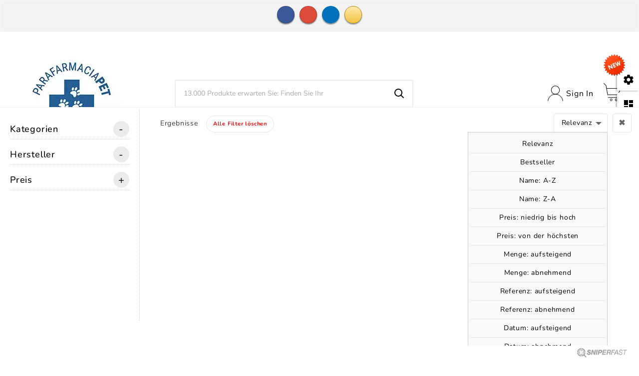

--- FILE ---
content_type: text/html; charset=utf-8
request_url: https://parafarmaciapet.com/de/hunde-diaten-vet-trockenfutter/686-farmina-vet-life-struvite-management-12-kg.html
body_size: 117041
content:
<!doctype html><html lang="de"><head><meta charset="utf-8"><meta http-equiv="x-ua-compatible" content="ie=edge"><link rel="canonical" href="https://parafarmaciapet.com/de/hunde-diaten-vet-trockenfutter/686-farmina-vet-life-struvite-management-12-kg.html">



  

<title>FARMINA VET LIFE Struvite Management 12 kg.</title><meta name="description" content="FARMINA VET LIFE Struvite Management 12 kg."><meta name="keywords" content="FARMINA VET LIFE Struvite Management 12 kg."><link rel="canonical" href="https://parafarmaciapet.com/de/hunde-diaten-vet-trockenfutter/686-farmina-vet-life-struvite-management-12-kg.html"><link rel="alternate" href="https://parafarmaciapet.com/it/diete-vet-cibo-secco-cane/686-farmina-vet-life-cane-struvite-management-12-kg.html" hreflang="it"><link rel="alternate" href="https://parafarmaciapet.com/de/hunde-diaten-vet-trockenfutter/686-farmina-vet-life-struvite-management-12-kg.html" hreflang="de-de"><link rel="alternate" href="https://parafarmaciapet.com/en/diets-vet-dry-food/686-farmina-vet-life-struvite-management-12-kg.html" hreflang="en-us"><meta property="og:title" content="FARMINA VET LIFE Struvite Management 12 kg." /><meta property="og:description" content="FARMINA VET LIFE Struvite Management 12 kg." /><meta property="og:url" content="https://parafarmaciapet.com/de/hunde-diaten-vet-trockenfutter/686-farmina-vet-life-struvite-management-12-kg.html" /><meta property="og:site_name" content="ParafarmaciaPet" /><meta name="viewport" content="width=device-width, initial-scale=1"><link rel="icon" type="image/vnd.microsoft.icon" href="https://parafarmaciapet.com/img/favicon.ico?1700938899"><link rel="shortcut icon" type="image/x-icon" href="https://parafarmaciapet.com/img/favicon.ico?1700938899"><link rel="stylesheet" href="https://parafarmaciapet.com/themes/v2_petpro_116/assets/css/theme.css" type="text/css" media="all"><link rel="stylesheet" href="https://parafarmaciapet.com/modules/blockreassurance/views/dist/front.css" type="text/css" media="all"><link rel="stylesheet" href="https://parafarmaciapet.com/modules/ps_socialfollow/views/css/ps_socialfollow.css" type="text/css" media="all"><link rel="stylesheet" href="/modules/ps_checkout/views/css/payments.css?version=7.5.0.7" type="text/css" media="all"><link rel="stylesheet" href="https://parafarmaciapet.com/modules/ps_searchbar/ps_searchbar.css" type="text/css" media="all"><link rel="stylesheet" href="https://parafarmaciapet.com/modules/tvcmsfooterproduct/views/css/front.css" type="text/css" media="all"><link rel="stylesheet" href="https://parafarmaciapet.com/modules/tvcmscategoryslider/views/css/front.css" type="text/css" media="all"><link rel="stylesheet" href="https://parafarmaciapet.com/modules/tvcmsblog/views/css/front.css" type="text/css" media="all"><link rel="stylesheet" href="https://parafarmaciapet.com/modules/tvcmsblogdisplayposts/views/css/front.css" type="text/css" media="all"><link rel="stylesheet" href="https://parafarmaciapet.com/modules/codfee/views/css/codfee_1.6.css" type="text/css" media="all"><link rel="stylesheet" href="https://parafarmaciapet.com/modules/facebookpsconnect/views/css/hook.css" type="text/css" media="all"><link rel="stylesheet" href="https://parafarmaciapet.com/modules/facebookpsconnect/views/css/connectors.css" type="text/css" media="all"><link rel="stylesheet" href="https://parafarmaciapet.com/modules/facebookpsconnect/views/css/bootstrap-social.css" type="text/css" media="all"><link rel="stylesheet" href="https://parafarmaciapet.com/modules/kbloyaltypoints/views/css/front/kb_front.css" type="text/css" media="all"><link rel="stylesheet" href="https://parafarmaciapet.com/modules/tvcmstabproducts/views/css/front.css" type="text/css" media="all"><link rel="stylesheet" href="https://parafarmaciapet.com/modules/tvcmsthemeoptions/views/css/jquery.minicolors.css" type="text/css" media="all"><link rel="stylesheet" href="https://parafarmaciapet.com/modules/tvcmsthemeoptions/views/css/bootstrap-toggle.min.css" type="text/css" media="all"><link rel="stylesheet" href="https://parafarmaciapet.com/modules/tvcmsthemeoptions/views/css/front.css" type="text/css" media="all"><link rel="stylesheet" href="https://parafarmaciapet.com/modules/whatsappchat/views/css/whatsapp.css" type="text/css" media="all"><link rel="stylesheet" href="https://parafarmaciapet.com/modules/whatsappchat/views/css/jBox.min.css" type="text/css" media="all"><link rel="stylesheet" href="https://parafarmaciapet.com/modules/tvcmscustomsetting/views/css/animation.css" type="text/css" media="all"><link rel="stylesheet" href="https://parafarmaciapet.com/modules/tvcmscustomsetting/views/css/back.css" type="text/css" media="all"><link rel="stylesheet" href="https://parafarmaciapet.com/modules/tvcmscustomsetting/views/css/slick-theme.min.css" type="text/css" media="all"><link rel="stylesheet" href="https://parafarmaciapet.com/modules/tvcmscookiesnotice/views/css/front.css" type="text/css" media="all"><link rel="stylesheet" href="https://parafarmaciapet.com/modules/tvcmsbrandlist/views/css/front.css" type="text/css" media="all"><link rel="stylesheet" href="https://parafarmaciapet.com/modules/tvcmssearch/views/css/front.css" type="text/css" media="all"><link rel="stylesheet" href="https://parafarmaciapet.com/modules/tvcmsslider/views/css/front.css" type="text/css" media="all"><link rel="stylesheet" href="https://parafarmaciapet.com/modules/tvcmscustomerservices/views/css/front.css" type="text/css" media="all"><link rel="stylesheet" href="https://parafarmaciapet.com/modules/tvcmscategoryproduct/views/css/front.css" type="text/css" media="all"><link rel="stylesheet" href="https://parafarmaciapet.com/modules/tvcmsmegamenu/views/css/front.css" type="text/css" media="all"><link rel="stylesheet" href="https://parafarmaciapet.com/modules/tvcmscategorychainslider/views/css/front.css" type="text/css" media="all"><link rel="stylesheet" href="https://parafarmaciapet.com/modules/tvcmsproductcompare/views/css/front.css" type="text/css" media="all"><link rel="stylesheet" href="https://parafarmaciapet.com/js/jquery/ui/themes/base/minified/jquery-ui.min.css" type="text/css" media="all"><link rel="stylesheet" href="https://parafarmaciapet.com/js/jquery/ui/themes/base/minified/jquery.ui.theme.min.css" type="text/css" media="all"><link rel="stylesheet" href="https://parafarmaciapet.com/modules/blockwishlist/public/wishlist.css" type="text/css" media="all"><link rel="stylesheet" href="https://parafarmaciapet.com/js/jquery/plugins/fancybox/jquery.fancybox.css" type="text/css" media="all"><link rel="stylesheet" href="https://parafarmaciapet.com/modules/tvcmsblog/views/css/tvcmsblog.css" type="text/css" media="all"><link rel="stylesheet" href="https://parafarmaciapet.com/themes/v2_petpro_116/assets/css/custom.css" type="text/css" media="all"><style>#header {border-top: none;}
.tvproduct-size-custom{
display:none;
}

@media (max-width: 525px){
.tvtabcategory-product-li, .tvtabcategory-show, .tvtabcategory-hide {
    width: 70%;
    margin: 0;
}
}

#header {
    border-top: none !important;
}</style><script>var TVCMSCUSTOMSETTING_BOTTOM_OPTION = "0";var TVCMSCUSTOMSETTING_DARK_MODE_INPUT = "0";var TVCMSCUSTOMSETTING_HOVER_IMG = "0";var TVCMSCUSTOMSETTING_MAIN_MENU_STICKY = "0";var TVCMSCUSTOMSETTING_PRODUCT_PAGE_BOTTOM_STICKY_STATUS = "0";var TVCMSCUSTOMSETTING_VERTICAL_MENU_OPEN = "0";var TVCMSCUSTOMSETTING_WOW_JS = "0";var TVCMSCUSTOMSETTING_iso_code_country = false;var TVCMSFRONTSIDE_THEME_SETTING_SHOW = "1";var baseDir = "https:\/\/parafarmaciapet.com\/";var blockwishlistController = "https:\/\/parafarmaciapet.com\/de\/module\/blockwishlist\/action";var btSl = {"ajaxUrl":"https:\/\/parafarmaciapet.com\/de\/module\/facebookpsconnect\/ajax","token":"67d83939e790f448bee105979d1f0a6e"};var getThemeOptionsLink = "https:\/\/parafarmaciapet.com\/de\/module\/tvcmsthemeoptions\/default";var gettvcmsbestsellerproductslink = "https:\/\/parafarmaciapet.com\/de\/module\/tvcmsbestsellerproducts\/default";var gettvcmscategoryproductlink = "https:\/\/parafarmaciapet.com\/de\/module\/tvcmscategoryproduct\/default";var gettvcmsfeaturedproductslink = "https:\/\/parafarmaciapet.com\/de\/module\/tvcmsfeaturedproducts\/default";var gettvcmsfooterproductlink = "https:\/\/parafarmaciapet.com\/de\/module\/tvcmsfooterproduct\/default";var gettvcmsmegamenulink = "https:\/\/parafarmaciapet.com\/de\/module\/tvcmsmegamenu\/default";var gettvcmsnewproductslink = "https:\/\/parafarmaciapet.com\/de\/module\/tvcmsnewproducts\/default";var gettvcmsspecialproductslink = "https:\/\/parafarmaciapet.com\/de\/module\/tvcmsspecialproducts\/default";var gettvcmstabproductslink = "https:\/\/parafarmaciapet.com\/de\/module\/tvcmstabproducts\/default";var hiRecaptchaSettings = {"psv":1.7,"siteKey":"6LddJn8pAAAAAEVZkgQnwgyMnIEqCUYmsahxuTZP","theme":"dark","size":"normal","version":2,"contact":false,"contactPosition":"bottomleft","contactFormSelector":".contact-form form","contactFormPlaceholder":".contact-form .form-fields","contactFormButtonSelector":"[name=\"submitMessage\"]","registration":false,"registrationPosition":"bottomleft","registrationFormSelector":"#customer-form","registrationFormButtonSelector":"[data-link-action=\"save-customer\"], [data-link-action=\"register-new-customer\"]","newsletter":false,"newsletterPosition":"","newsletterFormSelector":".block_newsletter form","newsletterFormPlaceholder":".block_newsletter form > div > div:first","newsletterFormButtonSelector":"[name=\"submitNewsletter\"]","login":false,"loginPosition":"","loginFormSelector":"#login-form","loginFormPlaceholder":"#login-form > div .forgot-password","loginFormButtonSelector":"#submit-login","passwordReset":false,"passwordResetPosition":"","passwordResetFormSelector":".forgotten-password","passwordResetFormPlaceholder":".forgotten-password .form-fields","passwordResetFormButtonSelector":".forgotten-password button[name=\"submit\"]","mailAlert":false,"mailAlertPosition":"","productComment":false,"productCommentPosition":"","validationUrl":"https:\/\/parafarmaciapet.com\/de\/module\/hirecaptcha\/validate","verifictionUrl":"https:\/\/parafarmaciapet.com\/de\/module\/hirecaptcha\/verification","key":"0029ebabd24efc02b9185873193885b7"};var prestalia_sniperfast = {"custom_resources":{"js":"","css":""},"controller":{"data":"https:\/\/parafarmaciapet.com\/de\/module\/sniperfast\/SniperData"},"slider_data":[],"action":{"try_act":false},"price_token":"5a39312296c2843999aac059ae28b98d","lens_redirect":0,"dedicated_url":""};var prestashop = {"cart":{"products":[],"totals":{"total":{"type":"total","label":"Gesamt","amount":0,"value":"0,00\u00a0\u20ac"},"total_including_tax":{"type":"total","label":"Gesamt (inkl. MwSt.)","amount":0,"value":"0,00\u00a0\u20ac"},"total_excluding_tax":{"type":"total","label":"Gesamtpreis o. MwSt.","amount":0,"value":"0,00\u00a0\u20ac"}},"subtotals":{"products":{"type":"products","label":"Zwischensumme","amount":0,"value":"0,00\u00a0\u20ac"},"discounts":null,"shipping":{"type":"shipping","label":"Versand","amount":0,"value":""},"tax":null},"products_count":0,"summary_string":"0 Artikel","vouchers":{"allowed":1,"added":[]},"discounts":[],"minimalPurchase":1,"minimalPurchaseRequired":"Mindestbestellwert f\u00fcr diese Bestellung ist 1,00\u00a0\u20ac (zzgl. MwSt.). Aktuell betr\u00e4gt er nur 0,00\u00a0\u20ac (zzgl. MwSt.)."},"currency":{"id":1,"name":"Euro","iso_code":"EUR","iso_code_num":"978","sign":"\u20ac"},"customer":{"lastname":null,"firstname":null,"email":null,"birthday":null,"newsletter":null,"newsletter_date_add":null,"optin":null,"website":null,"company":null,"siret":null,"ape":null,"is_logged":false,"gender":{"type":null,"name":null},"addresses":[]},"language":{"name":"Deutsch (German)","iso_code":"de","locale":"de-DE","language_code":"de-de","is_rtl":"0","date_format_lite":"d.m.Y","date_format_full":"d.m.Y H:i:s","id":3},"page":{"title":"","canonical":"https:\/\/parafarmaciapet.com\/de\/hunde-diaten-vet-trockenfutter\/686-farmina-vet-life-struvite-management-12-kg.html","meta":{"title":"FARMINA VET LIFE Struvite Management 12 kg.","description":"FARMINA VET LIFE Struvite Management 12 kg.","keywords":"FARMINA VET LIFE Struvite Management 12 kg.","robots":"index"},"page_name":"product","body_classes":{"lang-de":true,"lang-rtl":false,"country-IT":true,"currency-EUR":true,"layout-full-width":true,"page-product":true,"tax-display-enabled":true,"product-id-686":true,"product-FARMINA VET LIFE Struvite Management 12 kg.":true,"product-id-category-13":true,"product-id-manufacturer-20":true,"product-id-supplier-0":true,"product-available-for-order":true},"admin_notifications":[]},"shop":{"name":"ParafarmaciaPet","logo":"https:\/\/parafarmaciapet.com\/img\/logo-1700938899.jpg","stores_icon":"https:\/\/parafarmaciapet.com\/img\/logo_stores.png","favicon":"https:\/\/parafarmaciapet.com\/img\/favicon.ico"},"urls":{"base_url":"https:\/\/parafarmaciapet.com\/","current_url":"https:\/\/parafarmaciapet.com\/de\/hunde-diaten-vet-trockenfutter\/686-farmina-vet-life-struvite-management-12-kg.html","shop_domain_url":"https:\/\/parafarmaciapet.com","img_ps_url":"https:\/\/parafarmaciapet.com\/img\/","img_cat_url":"https:\/\/parafarmaciapet.com\/img\/c\/","img_lang_url":"https:\/\/parafarmaciapet.com\/img\/l\/","img_prod_url":"https:\/\/parafarmaciapet.com\/img\/p\/","img_manu_url":"https:\/\/parafarmaciapet.com\/img\/m\/","img_sup_url":"https:\/\/parafarmaciapet.com\/img\/su\/","img_ship_url":"https:\/\/parafarmaciapet.com\/img\/s\/","img_store_url":"https:\/\/parafarmaciapet.com\/img\/st\/","img_col_url":"https:\/\/parafarmaciapet.com\/img\/co\/","img_url":"https:\/\/parafarmaciapet.com\/themes\/v2_petpro_116\/assets\/img\/","css_url":"https:\/\/parafarmaciapet.com\/themes\/v2_petpro_116\/assets\/css\/","js_url":"https:\/\/parafarmaciapet.com\/themes\/v2_petpro_116\/assets\/js\/","pic_url":"https:\/\/parafarmaciapet.com\/upload\/","pages":{"address":"https:\/\/parafarmaciapet.com\/de\/adresse","addresses":"https:\/\/parafarmaciapet.com\/de\/adressen","authentication":"https:\/\/parafarmaciapet.com\/de\/komm-herein","cart":"https:\/\/parafarmaciapet.com\/de\/einkaufswagen","category":"https:\/\/parafarmaciapet.com\/de\/index.php?controller=category","cms":"https:\/\/parafarmaciapet.com\/de\/index.php?controller=cms","contact":"https:\/\/parafarmaciapet.com\/de\/kontaktiere-uns","discount":"https:\/\/parafarmaciapet.com\/de\/rabatt","guest_tracking":"https:\/\/parafarmaciapet.com\/de\/gaste-tracking","history":"https:\/\/parafarmaciapet.com\/de\/bestellverlauf","identity":"https:\/\/parafarmaciapet.com\/de\/personliche-daten","index":"https:\/\/parafarmaciapet.com\/de\/","my_account":"https:\/\/parafarmaciapet.com\/de\/mein-konto","order_confirmation":"https:\/\/parafarmaciapet.com\/de\/bestellung-bestatigen","order_detail":"https:\/\/parafarmaciapet.com\/de\/index.php?controller=order-detail","order_follow":"https:\/\/parafarmaciapet.com\/de\/folge-der-bestellung","order":"https:\/\/parafarmaciapet.com\/de\/befehl","order_return":"https:\/\/parafarmaciapet.com\/de\/index.php?controller=order-return","order_slip":"https:\/\/parafarmaciapet.com\/de\/gutschrift","pagenotfound":"https:\/\/parafarmaciapet.com\/de\/404-fehler","password":"https:\/\/parafarmaciapet.com\/de\/haben-sie-ihr-passwort-vergessen","pdf_invoice":"https:\/\/parafarmaciapet.com\/de\/index.php?controller=pdf-invoice","pdf_order_return":"https:\/\/parafarmaciapet.com\/de\/index.php?controller=pdf-order-return","pdf_order_slip":"https:\/\/parafarmaciapet.com\/de\/index.php?controller=pdf-order-slip","prices_drop":"https:\/\/parafarmaciapet.com\/de\/bietet-an","product":"https:\/\/parafarmaciapet.com\/de\/index.php?controller=product","search":"https:\/\/parafarmaciapet.com\/de\/nahe","sitemap":"https:\/\/parafarmaciapet.com\/de\/seitenverzeichnis","stores":"https:\/\/parafarmaciapet.com\/de\/geschafte","supplier":"https:\/\/parafarmaciapet.com\/de\/anbieter","register":"https:\/\/parafarmaciapet.com\/de\/komm-herein?create_account=1","order_login":"https:\/\/parafarmaciapet.com\/de\/befehl?login=1"},"alternative_langs":{"it":"https:\/\/parafarmaciapet.com\/it\/diete-vet-cibo-secco-cane\/686-farmina-vet-life-cane-struvite-management-12-kg.html","de-de":"https:\/\/parafarmaciapet.com\/de\/hunde-diaten-vet-trockenfutter\/686-farmina-vet-life-struvite-management-12-kg.html","en-us":"https:\/\/parafarmaciapet.com\/en\/diets-vet-dry-food\/686-farmina-vet-life-struvite-management-12-kg.html"},"theme_assets":"\/themes\/v2_petpro_116\/assets\/","actions":{"logout":"https:\/\/parafarmaciapet.com\/de\/?mylogout="},"no_picture_image":{"bySize":{"side_product_default":{"url":"https:\/\/parafarmaciapet.com\/img\/p\/de-default-side_product_default.jpg","width":86,"height":86},"small_default":{"url":"https:\/\/parafarmaciapet.com\/img\/p\/de-default-small_default.jpg","width":98,"height":98},"special_vertical_img":{"url":"https:\/\/parafarmaciapet.com\/img\/p\/de-default-special_vertical_img.jpg","width":116,"height":116},"cart_default":{"url":"https:\/\/parafarmaciapet.com\/img\/p\/de-default-cart_default.jpg","width":125,"height":125},"add_cart_def":{"url":"https:\/\/parafarmaciapet.com\/img\/p\/de-default-add_cart_def.jpg","width":200,"height":200},"home_default":{"url":"https:\/\/parafarmaciapet.com\/img\/p\/de-default-home_default.jpg","width":342,"height":342},"sp_pd_main_img":{"url":"https:\/\/parafarmaciapet.com\/img\/p\/de-default-sp_pd_main_img.jpg","width":355,"height":355},"pd_custom":{"url":"https:\/\/parafarmaciapet.com\/img\/p\/de-default-pd_custom.jpg","width":452,"height":452},"medium_default":{"url":"https:\/\/parafarmaciapet.com\/img\/p\/de-default-medium_default.jpg","width":475,"height":475},"pd4_def":{"url":"https:\/\/parafarmaciapet.com\/img\/p\/de-default-pd4_def.jpg","width":724,"height":724},"large_default":{"url":"https:\/\/parafarmaciapet.com\/img\/p\/de-default-large_default.jpg","width":800,"height":800}},"small":{"url":"https:\/\/parafarmaciapet.com\/img\/p\/de-default-side_product_default.jpg","width":86,"height":86},"medium":{"url":"https:\/\/parafarmaciapet.com\/img\/p\/de-default-home_default.jpg","width":342,"height":342},"large":{"url":"https:\/\/parafarmaciapet.com\/img\/p\/de-default-large_default.jpg","width":800,"height":800},"legend":""}},"configuration":{"display_taxes_label":true,"display_prices_tax_incl":true,"is_catalog":false,"show_prices":true,"opt_in":{"partner":false},"quantity_discount":{"type":"discount","label":"Rabatt auf St\u00fcckzahl"},"voucher_enabled":1,"return_enabled":1},"field_required":[],"breadcrumb":{"links":[{"title":"Startseite","url":"https:\/\/parafarmaciapet.com\/de\/"},{"title":"HUNDE","url":"https:\/\/parafarmaciapet.com\/de\/3-hunde"},{"title":"DI\u00c4TEN VET TROCKENFUTTER","url":"https:\/\/parafarmaciapet.com\/de\/13-hunde-diaten-vet-trockenfutter"},{"title":"FARMINA VET LIFE Struvite Management 12 kg.","url":"https:\/\/parafarmaciapet.com\/de\/hunde-diaten-vet-trockenfutter\/686-farmina-vet-life-struvite-management-12-kg.html"}],"count":4},"link":{"protocol_link":"https:\/\/","protocol_content":"https:\/\/"},"time":1769147287,"static_token":"67d83939e790f448bee105979d1f0a6e","token":"fe17277a0ca395364ab306f99c897392","debug":false};var productsAlreadyTagged = [];var ps_checkoutApplePayUrl = "https:\/\/parafarmaciapet.com\/de\/module\/ps_checkout\/applepay?token=67d83939e790f448bee105979d1f0a6e";var ps_checkoutAutoRenderDisabled = false;var ps_checkoutCancelUrl = "https:\/\/parafarmaciapet.com\/de\/module\/ps_checkout\/cancel?token=67d83939e790f448bee105979d1f0a6e";var ps_checkoutCardBrands = ["MASTERCARD","VISA","AMEX"];var ps_checkoutCardFundingSourceImg = "\/modules\/ps_checkout\/views\/img\/payment-cards.png";var ps_checkoutCardLogos = {"AMEX":"\/modules\/ps_checkout\/views\/img\/amex.svg","CB_NATIONALE":"\/modules\/ps_checkout\/views\/img\/cb.svg","DINERS":"\/modules\/ps_checkout\/views\/img\/diners.svg","DISCOVER":"\/modules\/ps_checkout\/views\/img\/discover.svg","JCB":"\/modules\/ps_checkout\/views\/img\/jcb.svg","MAESTRO":"\/modules\/ps_checkout\/views\/img\/maestro.svg","MASTERCARD":"\/modules\/ps_checkout\/views\/img\/mastercard.svg","UNIONPAY":"\/modules\/ps_checkout\/views\/img\/unionpay.svg","VISA":"\/modules\/ps_checkout\/views\/img\/visa.svg"};var ps_checkoutCartProductCount = 0;var ps_checkoutCheckUrl = "https:\/\/parafarmaciapet.com\/de\/module\/ps_checkout\/check?token=67d83939e790f448bee105979d1f0a6e";var ps_checkoutCheckoutTranslations = {"checkout.go.back.label":"Bezahlung","checkout.go.back.link.title":"Zur\u00fcck zur Bezahlung","checkout.card.payment":"Kartenzahlung","checkout.page.heading":"Bestell\u00fcbersicht","checkout.cart.empty":"Ihr Einkaufswagen ist leer.","checkout.page.subheading.card":"Karte","checkout.page.subheading.paypal":"PayPal","checkout.payment.by.card":"Sie haben sich daf\u00fcr entschieden, mit Karte zu zahlen.","checkout.payment.by.paypal":"Sie haben sich daf\u00fcr entschieden, mit PayPal zu zahlen.","checkout.order.summary":"Hier ist eine kurze Zusammenfassung Ihrer Bestellung:","checkout.order.amount.total":"Der Gesamtbetrag Ihrer Bestellung bel\u00e4uft sich auf","checkout.order.included.tax":"(inkl. MwSt)","checkout.order.confirm.label":"Bitte best\u00e4tigen Sie Ihre Bestellung, indem Sie auf \u201eIch best\u00e4tige meine Bestellung\u201c klicken.","checkout.payment.token.delete.modal.header":"Diese Zahlungsmethode l\u00f6schen?","checkout.payment.token.delete.modal.content":"Die folgende Zahlungsmethode wird aus Ihrem Konto entfernt:","checkout.payment.token.delete.modal.confirm-button":"Zahlungsmethode l\u00f6schen","checkout.payment.loader.processing-request":"Bitte warten Sie, wir bearbeiten Ihre Anfrage","checkout.payment.others.link.label":"Weitere Zahlungsmethoden","checkout.payment.others.confirm.button.label":"Ich best\u00e4tige meine Bestellung","checkout.form.error.label":"Bei der Bezahlung ist ein Fehler aufgetreten. Bitte versuchen Sie es erneut oder wenden Sie sich an das Support-Team.","loader-component.label.header":"Vielen Dank f\u00fcr Ihren Kauf!","loader-component.label.body":"Bitte warten, wir bearbeiten Ihre Zahlung","loader-component.label.body.longer":"Dies dauert l\u00e4nger als erwartet. Bitte warten\u2026","payment-method-logos.title":"100% sichere Zahlungen","express-button.cart.separator":"oder","express-button.checkout.express-checkout":"Schneller Checkout","ok":"Ok","cancel":"Abbrechen","paypal.hosted-fields.label.card-name":"Name des Karteninhabers","paypal.hosted-fields.placeholder.card-name":"Name des Karteninhabers","paypal.hosted-fields.label.card-number":"Kartennummer","paypal.hosted-fields.placeholder.card-number":"Kartennummer","paypal.hosted-fields.label.expiration-date":"Ablaufdatum","paypal.hosted-fields.placeholder.expiration-date":"MM\/YY","paypal.hosted-fields.label.cvv":"CVC","paypal.hosted-fields.placeholder.cvv":"XXX","error.paypal-sdk":"Keine PayPal JavaScript-SDK-Instanz","error.google-pay-sdk":"Keine Google Pay JavaScript-SDK-Instanz","error.apple-pay-sdk":"Keine Apple Pay JavaScript-SDK-Instanz","error.google-pay.transaction-info":"Beim Abrufen der Google Pay-Transaktionsinformationen ist ein Fehler aufgetreten","error.apple-pay.payment-request":"Beim Abrufen der Apple Pay-Zahlungsanfrage ist ein Fehler aufgetreten","error.paypal-sdk.contingency.cancel":"Karteninhaberauthentifizierung wurde abgebrochen, bitte w\u00e4hlen Sie eine andere Zahlungsmethode oder versuchen Sie es erneut.","error.paypal-sdk.contingency.error":"Bei der Authentifizierung des Karteninhabers ist ein Fehler aufgetreten, bitte w\u00e4hlen Sie eine andere Zahlungsmethode oder versuchen Sie es erneut.","error.paypal-sdk.contingency.failure":"Karteninhaberauthentifizierung ist fehlgeschlagen, bitte w\u00e4hlen Sie eine andere Zahlungsmethode oder versuchen Sie es erneut.","error.paypal-sdk.contingency.unknown":"Karteninhaberauthentifizierung kann nicht \u00fcberpr\u00fcft werden, bitte w\u00e4hlen Sie eine andere Zahlungsmethode oder versuchen Sie es erneut.","APPLE_PAY_MERCHANT_SESSION_VALIDATION_ERROR":"Wir k\u00f6nnen Ihre Apple Pay-Zahlung derzeit nicht verarbeiten. Dies k\u00f6nnte an einem Problem bei der \u00dcberpr\u00fcfung der Zahlungseinrichtung f\u00fcr diese Website liegen. Bitte versuchen Sie es sp\u00e4ter erneut oder w\u00e4hlen Sie eine andere Zahlungsmethode.","APPROVE_APPLE_PAY_VALIDATION_ERROR":"Beim Verarbeiten Ihrer Apple Pay-Zahlung ist ein Problem aufgetreten. Bitte \u00fcberpr\u00fcfen Sie Ihre Bestelldaten und versuchen Sie es erneut oder verwenden Sie eine andere Zahlungsmethode."};var ps_checkoutCheckoutUrl = "https:\/\/parafarmaciapet.com\/de\/befehl";var ps_checkoutConfirmUrl = "https:\/\/parafarmaciapet.com\/de\/bestellung-bestatigen";var ps_checkoutCreateUrl = "https:\/\/parafarmaciapet.com\/de\/module\/ps_checkout\/create?token=67d83939e790f448bee105979d1f0a6e";var ps_checkoutCustomMarks = {"google_pay":"\/modules\/ps_checkout\/views\/img\/google_pay.svg"};var ps_checkoutExpressCheckoutCartEnabled = false;var ps_checkoutExpressCheckoutOrderEnabled = false;var ps_checkoutExpressCheckoutProductEnabled = false;var ps_checkoutExpressCheckoutSelected = false;var ps_checkoutExpressCheckoutUrl = "https:\/\/parafarmaciapet.com\/de\/module\/ps_checkout\/ExpressCheckout?token=67d83939e790f448bee105979d1f0a6e";var ps_checkoutFundingSource = "paypal";var ps_checkoutFundingSourcesSorted = ["paypal","paylater","card","google_pay"];var ps_checkoutGooglePayUrl = "https:\/\/parafarmaciapet.com\/de\/module\/ps_checkout\/googlepay?token=67d83939e790f448bee105979d1f0a6e";var ps_checkoutHostedFieldsContingencies = "SCA_WHEN_REQUIRED";var ps_checkoutHostedFieldsEnabled = true;var ps_checkoutIconsPath = "\/modules\/ps_checkout\/views\/img\/icons\/";var ps_checkoutLoaderImage = "\/modules\/ps_checkout\/views\/img\/loader.svg";var ps_checkoutPartnerAttributionId = "PrestaShop_Cart_PSXO_PSDownload";var ps_checkoutPayLaterCartPageButtonEnabled = true;var ps_checkoutPayLaterCategoryPageBannerEnabled = false;var ps_checkoutPayLaterHomePageBannerEnabled = true;var ps_checkoutPayLaterOrderPageBannerEnabled = true;var ps_checkoutPayLaterOrderPageButtonEnabled = false;var ps_checkoutPayLaterOrderPageMessageEnabled = false;var ps_checkoutPayLaterProductPageBannerEnabled = true;var ps_checkoutPayLaterProductPageButtonEnabled = false;var ps_checkoutPayLaterProductPageMessageEnabled = false;var ps_checkoutPayPalButtonConfiguration = {"shape":"pill","label":"pay","color":"gold"};var ps_checkoutPayPalEnvironment = "LIVE";var ps_checkoutPayPalOrderId = "";var ps_checkoutPayPalSdkConfig = {"clientId":"AXjYFXWyb4xJCErTUDiFkzL0Ulnn-bMm4fal4G-1nQXQ1ZQxp06fOuE7naKUXGkq2TZpYSiI9xXbs4eo","merchantId":"XGMT6RYWFAWE8","currency":"EUR","intent":"capture","commit":"false","vault":"false","integrationDate":"2024-04-01","dataPartnerAttributionId":"PrestaShop_Cart_PSXO_PSDownload","dataCspNonce":"","dataEnable3ds":"true","disableFunding":"bancontact,eps,giropay,ideal,mybank,p24,blik","enableFunding":"paylater","components":"marks,funding-eligibility,messages,googlepay"};var ps_checkoutPayWithTranslations = {"paypal":"Bezahlen Sie mit einem PayPal-Konto","paylater":"Bezahlen ratenzahlung mit PayPal Pay Later","card":"Bezahlen mit Karte - 100% sichere Zahlungen","google_pay":"Bezahlen mit Google Pay"};var ps_checkoutPaymentMethodLogosTitleImg = "\/modules\/ps_checkout\/views\/img\/icons\/lock_checkout.svg";var ps_checkoutPaymentUrl = "https:\/\/parafarmaciapet.com\/de\/module\/ps_checkout\/payment?token=67d83939e790f448bee105979d1f0a6e";var ps_checkoutRenderPaymentMethodLogos = true;var ps_checkoutValidateUrl = "https:\/\/parafarmaciapet.com\/de\/module\/ps_checkout\/validate?token=67d83939e790f448bee105979d1f0a6e";var ps_checkoutVaultUrl = "https:\/\/parafarmaciapet.com\/de\/module\/ps_checkout\/vault?token=67d83939e790f448bee105979d1f0a6e";var ps_checkoutVersion = "7.5.0.7";var psemailsubscription_subscription = "https:\/\/parafarmaciapet.com\/de\/module\/ps_emailsubscription\/subscription";var psr_icon_color = "#2f09ec";var removeFromWishlistUrl = "https:\/\/parafarmaciapet.com\/de\/module\/blockwishlist\/action?action=deleteProductFromWishlist";var static_token = "67d83939e790f448bee105979d1f0a6e";var tvMainSmartSpeed = false;var tvcms_base_dir = "https:\/\/parafarmaciapet.com\/";var tvcms_setting = true;var tvthemename = "v2_petpro_116";var wishlistAddProductToCartUrl = "https:\/\/parafarmaciapet.com\/de\/module\/blockwishlist\/action?action=addProductToCart";var wishlistUrl = "https:\/\/parafarmaciapet.com\/de\/module\/blockwishlist\/view";</script><!-- Microdatos Organization -->
	
<script type="application/ld+json" id="adpmicrodatos-organization-ps17v5.5.3">
{
    "name" : "ParafarmaciaPet",
    "url" : "https:\/\/parafarmaciapet.com\/",
    "logo" : [
    	{

    	"@type" : "ImageObject",
    	"url" : "https://parafarmaciapet.com/img/logo-1700938899.jpg"
    	}
    ],
        "email" : "info@pharafarmaciapet.it",
    			"address": {
	    "@type": "PostalAddress",
	    "addressLocality": "Bari",
	    "postalCode": "70124",
	    "streetAddress": "Via Paolo Lembo 3-A     BY PET S.R.L.  P.iva          08498860728",
	    "addressRegion": "Bari",
	    "addressCountry": "IT"
	},
			"contactPoint" : [
		{
			"@type" : "ContactPoint",
	    	"telephone" : "080-8406035",
	    	"contactType" : "customer service",
			"contactOption": "TollFree",
	    	"availableLanguage": [ 
	    			    				    				"Italiano (Italian)"
	    				    			    				    				,"Deutsch (German)"
	    				    			    				    				,"English (English)"
	    				    			    	]
	    } 
	],
			
	"@context": "http://schema.org",
	"@type" : "Organization"
}
</script>


<!-- Microdatos Webpage -->
	
<script type="application/ld+json" id="adpmicrodatos-webpage-ps17v5.5.3">
{
    "@context": "http://schema.org",
    "@type" : "WebPage",
    "isPartOf": [{
        "@type":"WebSite",
        "url":  "https://parafarmaciapet.com/de/",
        "name": "ParafarmaciaPet"
    }],
    "name": "FARMINA VET LIFE Struvite Management 12 kg.",
    "url": "https://parafarmaciapet.com/de/hunde-diaten-vet-trockenfutter/686-farmina-vet-life-struvite-management-12-kg.html"
}
</script>



<!-- Microdatos Breadcrumb -->
	<script type="application/ld+json" id="adpmicrodatos-breadcrumblist-ps17v5.5.3">
    {
        "itemListElement": [
            {
                "item": "https:\/\/parafarmaciapet.com\/de\/",
                "name": "HEIMAT",
                "position": 1,
                "@type": "ListItem"
            }, 
            {
                "item": "https:\/\/parafarmaciapet.com\/de\/3-hunde",
                "name": "HUNDE",
                "position": 2,
                "@type": "ListItem"
            }, 
            {
                "item": "https:\/\/parafarmaciapet.com\/de\/13-hunde-diaten-vet-trockenfutter",
                "name": "DI\u00c4TEN VET TROCKENFUTTER",
                "position": 3,
                "@type": "ListItem"
            } 
        ],
        "@context": "https://schema.org/",
        "@type": "BreadcrumbList"
    }
</script>

<!-- Microdatos Producto -->
			<script type="application/ld+json" id="adpmicrodatos-product-ps17v5.5.3">
{
    "name": "FARMINA VET LIFE Struvite Management 12 kg.",
    "image": ["https:\/\/parafarmaciapet.com\/778-large_default\/farmina-vet-life-struvite-management-12-kg.jpg"],
    "url": "https:\/\/parafarmaciapet.com\/de\/hunde-diaten-vet-trockenfutter\/686-farmina-vet-life-struvite-management-12-kg.html",
    "productID": 686,
            "gtin13": "8010276032003",
        "category": "hunde-diaten-vet-trockenfutter",
    "brand": {
        "@type": "Brand",
        "name": "FARMINA"
    },
    "description": "Farmina Vet Life Struvite Management ist ein di\u00e4tetisches Alleinfuttermittel f\u00fcr ausgewachsene Hunde, das f\u00fcr die Behandlung von Personen mit Harnsteinen der unteren Harnwege geeignet ist",
     "offers": {
        "availability": "https://schema.org/InStock",
              "price": "96.22",
          "priceCurrency": "EUR",
        "url": "https:\/\/parafarmaciapet.com\/de\/hunde-diaten-vet-trockenfutter\/686-farmina-vet-life-struvite-management-12-kg.html",
              "itemCondition": "https://schema.org/NewCondition",
                "seller":{
            "name": "ParafarmaciaPet",
            "@type": "Organization"
        },
              "@type": "Offer"
  },    "@context": "https://schema.org/",
    "@type": "Product"
}
</script>
	


     <script src="https://www.google.com/recaptcha/api.js?onload=hirecaptchaOnloadCallback&render=explicit&hl=de"
            async defer>
    </script>
<script type="text/javascript">
    
        var contactWidget;
        var authWidget;
        var newsletterWidget;
        var loginWidget;
        var passwordWidget;
        var mailalertWidget;
        var productcommentWidget;
        var hirecaptchaOnloadCallback = function() {
            if(hiRecaptchaSettings.contact) {
                var contactCaptchaCounter = 0;
                var contactCaptchaInterval = setInterval(function() {
                    contactCaptchaCounter++;
                    if ($('#hi_recaptcha_contact').length > 0) {
                        clearInterval(contactCaptchaInterval);

                        contactWidget = grecaptcha.render('hi_recaptcha_contact', {
                            sitekey: hiRecaptchaSettings.siteKey,
                            theme: hiRecaptchaSettings.theme,
                            size: hiRecaptchaSettings.size,
                            callback: hiRecaptcha.onSubmitContact,
                            badge: hiRecaptchaSettings.contactPosition
                        });
                    } else if (contactCaptchaCounter >= 20) {
                        // stop the loop after 20 attempts
                        clearInterval(contactCaptchaInterval);
                    }
                }, 200);
            }
            if (hiRecaptchaSettings.registration) {
                var authCaptchaCounter = 0;
                var authCaptchaInterval = setInterval(function() {
                    authCaptchaCounter++;
                    if ($('#hi_recaptcha_auth').length > 0) {
                        clearInterval(authCaptchaInterval);

                        authWidget = grecaptcha.render('hi_recaptcha_auth', {
                            sitekey: hiRecaptchaSettings.siteKey,
                            theme: hiRecaptchaSettings.theme,
                            size: hiRecaptchaSettings.size,
                            callback: hiRecaptcha.onSubmitRegistration,
                            badge: hiRecaptchaSettings.registrationPosition
                        });
                    } else if (authCaptchaInterval >= 20) {
                        // stop the loop after 20 attempts
                        clearInterval(authCaptchaInterval);
                    }
                }, 200);
            }
            if (hiRecaptchaSettings.newsletter) {
                var newsletterCaptchaCounter = 0;
                var newsletterCaptchaInterval = setInterval(function() {
                    newsletterCaptchaCounter++;

                    if ($('#hi_recaptcha_newsletter').length > 0) {
                        clearInterval(newsletterCaptchaInterval);

                        newsletterWidget = grecaptcha.render('hi_recaptcha_newsletter', {
                            sitekey: hiRecaptchaSettings.siteKey,
                            theme: hiRecaptchaSettings.theme,
                            size: hiRecaptchaSettings.size,
                            callback: hiRecaptcha.onSubmitNewsletter,
                            badge: hiRecaptchaSettings.newsletterPosition
                        });
                    } else if (newsletterCaptchaCounter >= 20) {
                        clearInterval(newsletterCaptchaInterval);
                    }
                }, 200);
            }
            if (hiRecaptchaSettings.login) {
                var loginCaptchaCounter = 0;
                var loginCaptchaInterval = setInterval(function() {
                    loginCaptchaCounter++;

                    if ($('#authentication #hi_recaptcha_login').length > 0) {
                        clearInterval(loginCaptchaInterval);

                        loginWidget = grecaptcha.render('hi_recaptcha_login', {
                            sitekey: hiRecaptchaSettings.siteKey,
                            theme: hiRecaptchaSettings.theme,
                            size: hiRecaptchaSettings.size,
                            callback: hiRecaptcha.onSubmitLogin,
                            badge: hiRecaptchaSettings.loginPosition
                        });
                    } else if (loginCaptchaCounter >= 20) {
                        clearInterval(loginCaptchaInterval);
                    }
                }, 200);
            }
            if (hiRecaptchaSettings.passwordReset) {
                var passwordCaptchaCounter = 0;
                var passwordCaptchaInterval = setInterval(function() {
                    passwordCaptchaCounter++;

                    if ($('#password #hi_recaptcha_password').length > 0) {
                        clearInterval(passwordCaptchaInterval);

                        passwordWidget = grecaptcha.render('hi_recaptcha_password', {
                            sitekey: hiRecaptchaSettings.siteKey,
                            theme: hiRecaptchaSettings.theme,
                            size: hiRecaptchaSettings.size,
                            callback: hiRecaptcha.onSubmitPassword,
                            badge: hiRecaptchaSettings.passwordResetPosition
                        });
                    } else if (passwordCaptchaCounter >= 20) {
                        clearInterval(passwordCaptchaInterval);
                    }
                }, 200);
                
            }
            if (hiRecaptchaSettings.mailAlert) {
                var mailalertCaptchaCounter = 0;
                var mailalertCaptchaInterval = setInterval(function() {
                    mailalertCaptchaCounter++;

                    if (($('.js-mailalert').length > 0 || $('#mailalert_link').length > 0) && $('#hi_recaptcha_mailalert').length > 0) {
                        clearInterval(mailalertCaptchaInterval);

                        if (hiRecaptchaSettings.version == 2 && hiRecaptchaSettings.size == 'invisible') {
                            mailalertWidget = grecaptcha.render('hi_recaptcha_mailalert', {
                                sitekey: hiRecaptchaSettings.siteKey,
                                theme: hiRecaptchaSettings.theme,
                                size: hiRecaptchaSettings.size,
                                callback: validateMailAlertForm,
                                badge: hiRecaptchaSettings.mailAlertPosition
                            });
                        } else {
                            mailalertWidget = grecaptcha.render('hi_recaptcha_mailalert', {
                                sitekey: hiRecaptchaSettings.siteKey,
                                theme: hiRecaptchaSettings.theme,
                                size: hiRecaptchaSettings.size,
                                badge: hiRecaptchaSettings.mailAlertPosition
                            });
                        }
                    } else if (mailalertCaptchaCounter >= 20) {
                        clearInterval(mailalertCaptchaInterval);
                    }
                }, 200);
            }
            if (hiRecaptchaSettings.productComment) {
                var commentCaptchaCounter = 0;
                var commentCaptchaInterval = setInterval(function() {
                    commentCaptchaCounter++;

                    if ($('#post-product-comment-form').length > 0 || $('#id_new_comment_form').length > 0) {
                        clearInterval(commentCaptchaInterval);

                        if (hiRecaptchaSettings.version == 2 && hiRecaptchaSettings.size == 'invisible') {
                            productcommentWidget = grecaptcha.render('hi_recaptcha_productcomment', {
                                sitekey: hiRecaptchaSettings.siteKey,
                                theme: hiRecaptchaSettings.theme,
                                size: hiRecaptchaSettings.size,
                                callback: validateProductcommentForm,
                                badge: hiRecaptchaSettings.productCommentPosition
                            });
                        } else {
                            productcommentWidget = grecaptcha.render('hi_recaptcha_productcomment', {
                                sitekey: hiRecaptchaSettings.siteKey,
                                theme: hiRecaptchaSettings.theme,
                                size: hiRecaptchaSettings.size,
                                badge: hiRecaptchaSettings.productCommentPosition
                            });
                        }
                    } else if (commentCaptchaCounter >= 20) {
                        clearInterval(commentCaptchaInterval);
                    }
                }, 200);
            }

            // init custom reCAPTCHA'
            grecaptcha.ready(function() {
                var $customReCaptchas = $('.hi-recaptcha-custom');
                if ($customReCaptchas.length > 0) {
                    $customReCaptchas.each(function(){
                        let $id = $(this).attr('id');
                        let idForm = $(this).attr('data-id-form');

                        window[idForm] = grecaptcha.render($id, {
                            sitekey: hiRecaptchaSettings.siteKey,
                            theme: hiRecaptchaSettings.theme,
                            size: hiRecaptchaSettings.size,
                            callback: hiRecaptcha.validateCustomForm(idForm),
                        });
                    });
                }
            });
        };

        var hirecaptchaOnloadCallback3 = function() {
            if(hiRecaptchaSettings.contact) {
                var contactCaptchaCounter = 0;
                var contactCaptchaInterval = setInterval(function() {
                    contactCaptchaCounter++;

                    if ($('#hi_recaptcha_contact').length > 0) {
                        clearInterval(contactCaptchaInterval);

                        contactWidget = grecaptcha.render('hi_recaptcha_contact', {
                            sitekey: hiRecaptchaSettings.siteKey,
                            theme: hiRecaptchaSettings.theme,
                            size: 'invisible',
                            badge: hiRecaptchaSettings.contactPosition
                        });
                    } else if (contactCaptchaCounter >= 20) {
                        clearInterval(contactCaptchaInterval);
                    }
                }, 200);
            }
            if (hiRecaptchaSettings.registration) {
                var authCaptchaCounter = 0;
                var authCaptchaInterval = setInterval(function() {
                    authCaptchaCounter++;

                    if ($('#hi_recaptcha_auth').length > 0) {
                        clearInterval(authCaptchaInterval);

                        authWidget = grecaptcha.render('hi_recaptcha_auth', {
                            sitekey: hiRecaptchaSettings.siteKey,
                            theme: hiRecaptchaSettings.theme,
                            size: 'invisible',
                            badge: hiRecaptchaSettings.registrationPosition
                        });
                    } else if (authCaptchaCounter >= 20) {
                        clearInterval(authCaptchaInterval);
                    }
                }, 200);
            }
            if (hiRecaptchaSettings.newsletter) {
                var newsletterCaptchaCounter = 0;
                var newsletterCaptchaInterval = setInterval(function() {
                    newsletterCaptchaCounter++;

                    if ($('#hi_recaptcha_newsletter').length > 0) {
                        clearInterval(newsletterCaptchaInterval);

                        newsletterWidget = grecaptcha.render('hi_recaptcha_newsletter', {
                            sitekey: hiRecaptchaSettings.siteKey,
                            theme: hiRecaptchaSettings.theme,
                            size: 'invisible',
                            badge: hiRecaptchaSettings.newsletterPosition
                        });
                    } else if (newsletterCaptchaCounter >= 20) {
                        clearInterval(newsletterCaptchaInterval);
                    }
                }, 200);
            }
            if (hiRecaptchaSettings.login) {
                var loginCaptchaCounter = 0;
                var loginCaptchaInterval = setInterval(function() {
                    loginCaptchaCounter++;

                    if ($('#authentication #hi_recaptcha_login').length > 0) {
                        clearInterval(loginCaptchaInterval);

                        loginWidget = grecaptcha.render('hi_recaptcha_login', {
                            sitekey: hiRecaptchaSettings.siteKey,
                            theme: hiRecaptchaSettings.theme,
                            size: 'invisible',
                            badge: hiRecaptchaSettings.loginPosition
                        });
                    } else if (loginCaptchaCounter >= 20) {
                        clearInterval(loginCaptchaInterval);
                    }
                }, 200);
            }
            if (hiRecaptchaSettings.passwordReset) {
                var passwordCaptchaCounter = 0;
                var passwordCaptchaInterval = setInterval(function() {
                    passwordCaptchaCounter++;

                    if ($('#password #hi_recaptcha_password').length > 0) {
                        clearInterval(passwordCaptchaInterval);

                        passwordWidget = grecaptcha.render('hi_recaptcha_password', {
                            sitekey: hiRecaptchaSettings.siteKey,
                            theme: hiRecaptchaSettings.theme,
                            size: 'invisible',
                            badge: hiRecaptchaSettings.passwordResetPosition
                        });
                    } else if (passwordCaptchaCounter >= 20) {
                        clearInterval(passwordCaptchaInterval);
                    }
                }, 200);
            }
            if (hiRecaptchaSettings.mailAlert) {
                var mailalertCaptchaCounter = 0;
                var mailalertCaptchaInterval = setInterval(function() {
                    mailalertCaptchaCounter++;

                    if ($('.js-mailalert').length > 0 || $('#mailalert_link').length > 0) {
                        clearInterval(mailalertCaptchaInterval);

                        mailalertWidget = grecaptcha.render('hi_recaptcha_mailalert', {
                            sitekey: hiRecaptchaSettings.siteKey,
                            theme: hiRecaptchaSettings.theme,
                            size: 'invisible',
                            badge: hiRecaptchaSettings.mailAlertPosition
                        });
                    } else if (mailalertCaptchaCounter >= 20) {
                        clearInterval(mailalertCaptchaInterval);
                    }
                }, 200);
            }
            if (hiRecaptchaSettings.productComment) {
                var commentCaptchaCounter = 0;
                var commentCaptchaInterval = setInterval(function() {
                    commentCaptchaCounter++;

                    if ($('#post-product-comment-form').length > 0 || $('#id_new_comment_form').length > 0) {
                        clearInterval(commentCaptchaInterval);

                        productcommentWidget = grecaptcha.render('hi_recaptcha_productcomment', {
                            sitekey: hiRecaptchaSettings.siteKey,
                            theme: hiRecaptchaSettings.theme,
                            size: 'invisible',
                            badge: hiRecaptchaSettings.productCommentPosition
                        });
                    } else if (commentCaptchaCounter >= 200) {
                        clearInterval(commentCaptchaInterval);
                    }
                }, 200);
            }
        };
    
</script>

<script type="text/javascript">
    var sniperfast_customer_data = "0_1";
</script>
<script async src="https://www.googletagmanager.com/gtag/js?id=G-06RXN2KY9S"></script>
<script>
  window.dataLayer = window.dataLayer || [];
  function gtag(){dataLayer.push(arguments);}
  gtag('js', new Date());
  gtag(
    'config',
    'G-06RXN2KY9S',
    {
      'debug_mode':false
      , 'anonymize_ip': true                }
  );
</script>

<!-- Module TvcmsInfiniteScroll for PRODUCTS --><link rel="dns-prefetch" href="https://parafarmaciapet.com" /><link rel="preconnect" href="https://parafarmaciapet.com" crossorigin/><link rel="preload" href="https://parafarmaciapet.com/themes/v2_petpro_116/assets/css/570eb83859dc23dd0eec423a49e147fe.woff2" as="font" type="font/woff2" crossorigin /><link as="style" rel="stylesheet preload" type="text/css" href="https://parafarmaciapet.com/themes/v2_petpro_116/assets/css/material-fonts.css" /><link as="style" rel="stylesheet preload" type="text/css" href="https://parafarmaciapet.com/themes/v2_petpro_116/assets/css/nunito.css" /><link as="style" rel="stylesheet preload" type="text/css" href="https://parafarmaciapet.com/themes/v2_petpro_116/assets/css/bangers.css" /><meta content="width=device-width, initial-scale=1" name="viewport"><meta property="og:type" content="product"><meta property="og:url" content="https://parafarmaciapet.com/de/hunde-diaten-vet-trockenfutter/686-farmina-vet-life-struvite-management-12-kg.html"><meta property="og:title" content="FARMINA VET LIFE Struvite Management 12 kg."><meta property="og:site_name" content="ParafarmaciaPet"><meta property="og:description" content="FARMINA VET LIFE Struvite Management 12 kg."><meta property="og:image" content="https://parafarmaciapet.com/778-large_default/farmina-vet-life-struvite-management-12-kg.jpg"><meta property="product:pretax_price:amount" content="78.866791"><meta property="product:pretax_price:currency" content="EUR"><meta property="product:price:amount" content="96.22"><meta property="product:price:currency" content="EUR"><meta property="product:weight:value" content="12.000000"><meta property="product:weight:units" content="kg"><!-- START THEME_CONTROL --><div class="tvcms-custom-theme"></div><!-- END THEME_CONTROL --><link rel="stylesheet" type="text/css" href="https://parafarmaciapet.com/themes/v2_petpro_116/assets/css//all_theme_custom_0_1.css"></link><!-- END THEME_CONTROL CUSTOM COLOR CSS --></head><body id="product" class="lang-de country-it currency-eur layout-full-width page-product tax-display-enabled product-id-686 product-farmina-vet-life-struvite-management-12-kg- product-id-category-13 product-id-manufacturer-20 product-id-supplier-0 product-available-for-order text1-dark  text2-light"  data-mouse-hover-img='0' data-menu-sticky='0'><div class='tvcmscookies-notice'><div class='tvcookies-notice-img-wrapper'><div class="tvcookies-notice-img-inner"><div class="tvcookie-content-box"><div class="tvcookies-notice-title"><div class="tvcookies-notice-title">To give you the best possible experience, this site uses cookies. Using your site means your agree to our use of cookies. We have published a new cookies policy, which you should need to find out more about the cookies we use. <strong><span style="text-decoration:underline;"><a> View Cookies Policy.</a></span></strong></div></div></div><div class="tvcookie-btn-wrapper"><button class='close-cookie tvclose-btn'>Nah dran</button><button class='close-cookie tvok-btn'>OK</button></div></div><div class="tvcookies-notice-icon"><button class='close-cookie tvclose-icon'><span>Akzeptiere alle</span></button></div></div></div><main><div class="tv-main-div " style='background-image:url(/themes/v2_petpro_116/assets/img/pattern/pattern1.png);;background-repeat:repeat;background-attachment:fixed;'><header id="header">    <div class="tvcmsdesktop-top-header-wrapper header-2" data-header-layout="2"><div class='tvheader-offer-wrapper tvforce-hide'><div class="tvheader-nav-offer-text"><i class="material-icons">local_offer</i> <p><b><span style="font-size:18pt;line-height:107%;color:#4e95d9;"><img src="https://parafarmaciapet.com/img/cms/icons8-whatsapp-48.png" alt="" width="48" height="48" /> 0808406035</span></b></p>
<p><strong style="color:#2c9ffd;"><span style="background-color:#ffffff;font-family:Nunito, sans-serif;font-size:15px;letter-spacing:0.8px;"></span></strong></p></div></div><div class='container-fluid tvcmsdesktop-top-second hidden-md-down'><div class="container"><div class="row tvcmsdesktop-top-header-box"><div class='col-sm-12 col-md-4 col-lg-4 col-xl-3 tvcms-header-logo-wrapper'><div class="hidden-sm-down tvcms-header-logo" id="tvcmsdesktop-logo"><div class="tv-header-logo"><a href="https://parafarmaciapet.com/"><img class="logo img-responsive" src="https://parafarmaciapet.com/img/logo-1700938899.jpg" alt="ParafarmaciaPet" height="35" width="201"></a></div></div></div><div class="col-sm-12 col-md-4 col-lg-4 col-xl-5 tvcmsheader-search"><div class='tvcmssearch-wrapper' id="_desktop_search">    <div class="search-widget tvcmsheader-search" data-search-controller-url="//parafarmaciapet.com/de/nahe"><div class="tvsearch-top-wrapper"><div class="tvheader-sarch-display"><div class="tvheader-search-display-icon"><div class="tvsearch-open"><svg version="1.1" id="Layer_1" x="0px" y="0px" width="30px" height="30px" viewBox="0 0 30 30" xml:space="preserve"><g><polygon points="29.245,30 21.475,22.32 22.23,21.552 30,29.232  " /><circle style="fill:none;stroke:#000000;stroke-miterlimit:10;" cx="13" cy="13" r="12.5" /></g></svg></div><div class="tvsearch-close"><svg version="1.1" id="Layer_1" x="0px" y="0px" width="24px" height="24px" viewBox="0 0 20 20" xml:space="preserve"><g><rect x="9.63" y="-3.82" transform="matrix(0.7064 -0.7078 0.7078 0.7064 -4.1427 10.0132)" width="1" height="27.641"></rect></g><g><rect x="9.63" y="-3.82" transform="matrix(-0.7064 -0.7078 0.7078 -0.7064 9.9859 24.1432)" width="1" height="27.641"></rect></g></svg></div></div></div><div class="tvsearch-header-display-wrappper tvsearch-header-display-full"><form method="get" action="//parafarmaciapet.com/de/nahe"><input type="hidden" name="controller" value="search" /><div class="tvheader-top-search"><div class="tvheader-top-search-wrapper-info-box"><input type="text" name="s" class='tvcmssearch-words' placeholder="13.000 Produkte erwarten Sie: Finden Sie Ihr" aria-label="Zoeken" autocomplete="off" /></div></div><div class="tvheader-top-search-wrapper"><button type="submit" class="tvheader-search-btn" aria-label="Search"><svg version="1.1" id="Layer_1" x="0px" y="0px" width="20px" height="20px" viewBox="0 0 15 15" style="enable-background:new 0 0 14.5 14.5;" xml:space="preserve"><g id="XMLID_3_"><g id="XMLID_1_"><path id="XMLID_15_" style="fill:#000000;" d="M6,1.5c2.5,0,4.5,2,4.5,4.5s-2,4.5-4.5,4.5S1.5,8.5,1.5,6S3.5,1.5,6,1.5 M6,0C2.7,0,0,2.7,0,6s2.7,6,6,6s6-2.7,6-6S9.3,0,6,0L6,0z"></path></g><rect id="XMLID_2_" x="9.3" y="11.3" transform="matrix(0.7071 0.7071 -0.7071 0.7071 12.0186 -5.0156)" style="fill:#000000;" width="5.5" height="1.5"></rect></g></svg></button></div></form><div class='tvsearch-result'></div></div></div></div></div></div><div class="col-sm-12 col-md-4 col-lg-4 col-xl-4 tvcmsheader-nav-right"><div class="tv-contact-account-cart-wrapper"><div id='tvcmsdesktop-account-button'><div class="tv-header-account tv-account-wrapper tvcms-header-myaccount"><button class="btn-unstyle tv-myaccount-btn tv-myaccount-btn-desktop" name="User Icon" aria-label="User Icon"><svg version="1.1" id="Layer_1" x="0px" y="0px" width="31.377px" height="30.938px" viewBox="0 0 31.377 30.938" xml:space="preserve"><g><path style="fill:none;stroke:#000000;stroke-width:0.6;stroke-miterlimit:10;" d="M15.666,17.321c7.626,0,13.904,5.812,14.837,13.316h0.525c-1.253-8.325-7.642-13.6-15.341-13.6c-7.698,0-14.088,5.274-15.339,13.6h0.48C1.764,23.134,8.041,17.321,15.666,17.321z"></path><circle style="fill:none;stroke:#000000;stroke-miterlimit:10;" cx="15.689" cy="8.838" r="8.338"></circle></g></svg><span>Sign In</span></button><ul class="dropdown-menu tv-account-dropdown tv-dropdown"><li class="tvcms-signin"><div id="tvcmsdesktop-user-info" class="tvcms-header-sign user-info tvheader-sign"><a href="https://parafarmaciapet.com/de/mein-konto" class="tvhedaer-sign-btn" title="Log into your customer account" rel="nofollow"><i class="material-icons">&#xe7fd;</i><span class="tvhedaer-sign-span">Anmelden</span></a></div></li><li class="ttvcms-wishlist-icon"></li><li class="tvheader-compare"><div class="tvcmsdesktop-view-compare"><a class="link_wishlist tvdesktop-view-compare tvcmscount-compare-product" href="https://parafarmaciapet.com/de/module/tvcmsproductcompare/productcomparelist" title="Product Compare"><div class="tvdesktop-compare-icon"><i class='material-icons'>&#xe043;</i></div><div class="tvdesktop-view-compare-name"> vergleichen Sie  <span class="count-product">(0)</span></div></a></div></li><li class="tvheader-language"><div id="tvcmsdesktop-language-selector" class="tvcms-header-language tvheader-language-wrapper"><div class="tvheader-language-btn-wrapper"><button class="btn-unstyle tv-language-btn"><img class="lang-flag tv-img-responsive" src="https://parafarmaciapet.com/img/l/3.jpg" alt="Deutsch" height="11px" width="16px" /><span class="tv-language-span">Deutsch</span><i class="material-icons expand-more">&#xe313;</i></button><ul class="tv-language-dropdown tv-dropdown"><li ><a href="https://parafarmaciapet.com/it/diete-vet-cibo-secco-cane/686-farmina-vet-life-cane-struvite-management-12-kg.html" title='Italiano'><img class="lang-flag tv-img-responsive" src="https://parafarmaciapet.com/img/l/2.jpg" alt="Italiano" height="11px" width="16px" /><span>Italiano</span></a></li><li class="current" ><a href="https://parafarmaciapet.com/de/hunde-diaten-vet-trockenfutter/686-farmina-vet-life-struvite-management-12-kg.html" title='Deutsch'><img class="lang-flag tv-img-responsive" src="https://parafarmaciapet.com/img/l/3.jpg" alt="Deutsch" height="11px" width="16px" /><span>Deutsch</span></a></li><li ><a href="https://parafarmaciapet.com/en/diets-vet-dry-food/686-farmina-vet-life-struvite-management-12-kg.html" title='English'><img class="lang-flag tv-img-responsive" src="https://parafarmaciapet.com/img/l/4.jpg" alt="English" height="11px" width="16px" /><span>English</span></a></li></ul></div></div></li><li class="tvheader-currency"></li></ul></div></div><div id="_desktop_cart_manage" class="tvcms-header-cart">    <div id="_desktop_cart"><div class="blockcart cart-preview inactive tv-header-cart" data-refresh-url="//parafarmaciapet.com/de/module/ps_shoppingcart/ajax"><div class="tvheader-cart-wrapper tvheader-cart-wrapper-popup"><div class='tvheader-cart-btn-wrapper'><a rel="nofollow" href="JavaScript:void(0);" data-url='//parafarmaciapet.com/de/einkaufswagen?action=show' title='Warenkorb'><div class="tvcart-icon-text-wrapper"><div class="tv-cart-icon tvheader-right-icon tv-cart-icon-main"><svg version="1.1" id="Layer_1" x="0px" y="0px" width="36px" height="36.289px" viewBox="0 0 36 36.289" xml:space="preserve"><g><path d="M9.174,29.448c-0.29,0-0.525-0.235-0.525-0.523c0-0.291,0.236-0.528,0.525-0.528h22.059c1.223,0,2.217-0.995,2.217-2.218c0-1.224-0.994-2.22-2.217-2.22H8.193c-0.257,0-0.475-0.183-0.517-0.435L4.537,5.223L0.25,0.992c-0.101-0.098-0.157-0.229-0.16-0.37C0.088,0.483,0.142,0.351,0.241,0.248C0.339,0.146,0.473,0.09,0.615,0.09c0.14,0,0.268,0.052,0.37,0.149l4.396,4.286c0.081,0.078,0.133,0.177,0.151,0.287l0.914,5.322h28.938c0.188,0,0.361,0.101,0.454,0.264c0.095,0.163,0.094,0.364-0.001,0.526L28.88,22.907h2.354c1.803,0,3.27,1.468,3.27,3.271c0,1.803-1.467,3.27-3.27,3.27H9.174z M8.637,22.907h18.912l6.922-11.721H6.626L8.637,22.907z"></path><ellipse style="fill:none;stroke:#000000;stroke-linejoin:round;stroke-miterlimit:10;" cx="15.269" cy="33.8" rx="1.934" ry="1.963"></ellipse><ellipse style="fill:none;stroke:#000000;stroke-linejoin:round;stroke-miterlimit:10;" cx="25.147" cy="33.8" rx="1.934" ry="1.963"></ellipse></g></svg></div><div class="tv-cart-cart-inner"><span class="cart-products-count">0</span></div></div></a></div><div class="tvcmscart-show-dropdown"><div class="tvcart-no-product"><div class='tvcart-no-product-label'>No product add in cart</div></div></div></div></div></div></div></div></div></div></div></div><div class="tvcms-header-menu-offer-wrapper tvcmsheader-sticky"><div class="container position-static tvcms-header-menu"><div class='tvcmsmain-menu-wrapper container'><div id='tvdesktop-megamenu'><div class="container_tv_megamenu"><div id="tv-menu-horizontal" class="tv-menu-horizontal clearfix"><ul class="menu-content"><li class="tvmega-menu-title">Mega Menu</li><li class="level-1 parent "><a href="https://parafarmaciapet.com/de/3-hunde"><span>HUNDE</span></a></li><li class="level-1 parent "><a href="https://parafarmaciapet.com/de/6-katzen"><span>KATZEN</span></a></li><li class="level-1 parent "><a href="https://parafarmaciapet.com/de/58-pferde"><span>PFERDE</span></a></li><li class="level-1 parent "><a href="https://parafarmaciapet.com/de/271-fische"><span>FISCHE</span></a></li><li class="level-1 parent "><a href="https://parafarmaciapet.com/de/282-vogel"><span>VÖGEL</span></a></li><li class="level-1  parent"><a href="#"><span>Shop</span></a><span class="icon-drop-mobile"></span></li><li class="level-1  parent"><a href="#"><span>FEATURES</span></a><span class="icon-drop-mobile"></span></li><li class="level-1  parent"><a href="#"><span>BRANDS</span></a><span class="icon-drop-mobile"></span></li><li class="level-1 "><a href="https://parafarmaciapet.com/de/module/kbloyaltypoints/dashboard"><span>Gesammelte Punkte</span></a><span class="icon-drop-mobile"></span></li></ul></div></div></div></div><div class="tvcmsdesktop-contact tvforce-hide">    <div id="_desktop_contact_link" class=""><div id="contact-link"><a href="tel:080-8406035"><div class="tv-contact-icon-main"><svg version="1.1" id="Layer_1" x="0px" y="0px" width="17" height="17" viewBox="0 0 50.1 50" style="enable-background:new 0 0 50.1 50;" xml:space="preserve"><g id="XMLID_1_"><path id="XMLID_25_" style="fill:#000000;" d="M0,11.3c0.2-0.6,0.2-1.3,0.5-1.8c0.6-1,1.2-1.9,2-2.8C4.2,4.9,6,3.1,7.8,1.3c1.7-1.7,4.7-1.7,6.4,0c2.5,2.5,5,5.1,7.4,7.6c1.4,1.5,2,3.1,1,5.2c-0.2,0.4-0.5,0.8-0.9,1.2c-1.1,1.1-2.2,2.3-3.4,3.4c-0.3,0.3-0.3,0.5-0.2,0.8c2.2,4.8,5.7,8.5,10.2,11.2c0.7,0.5,1.5,0.8,2.3,1.3c0.3,0.2,0.5,0.2,0.8-0.1c1.1-1.2,2.3-2.3,3.5-3.5c1.5-1.4,3.8-1.6,5.5-0.5c0.3,0.2,0.6,0.6,0.9,0.8c2.2,2.2,4.3,4.4,6.5,6.5c1,1,2,2,2.2,3.5c0,0.3,0,0.6,0,0.9c-0.2,1.5-1.1,2.5-2.2,3.5c-1.6,1.6-3.2,3.2-4.8,4.8c-0.4,0.3-0.8,0.6-1.2,0.9c-0.9,0.6-2,0.9-3.1,1.1c-0.3,0-0.6,0-1,0c-1-0.3-2.1-0.5-3-0.9c-8-3.3-15.1-7.8-21.1-14C7.5,28.5,2.6,21.1,0,12.4C0,12,0,11.7,0,11.3z M37.9,30.8c-0.1,0.2-0.2,0.3-0.4,0.5c-1.7,1.7-3.4,3.4-5.2,5.2c-0.2,0.3-0.4,0.3-0.8,0.2c-3.1-1.3-5.9-3-8.6-5c-4.5-3.4-7.5-7.8-9.5-13.1c-0.1-0.3-0.1-0.5,0.1-0.7c1.8-1.7,3.5-3.5,5.3-5.2c0.3-0.3,0.3-0.5,0-0.8c-2.5-2.5-4.9-5-7.4-7.6c-0.5-0.5-0.7-0.5-1.3,0C8.4,6.2,6.6,8.1,4.7,9.9c-0.8,0.8-1.1,1.7-0.7,2.8c3.3,8.6,8.3,16.1,15.1,22.3c5.3,4.7,11.3,8.2,17.8,10.8c1.3,0.5,2.5,0.3,3.5-0.7c1.8-1.8,3.6-3.6,5.5-5.5c0.1-0.1,0.2-0.3,0.3-0.4C43.5,36.5,40.7,33.7,37.9,30.8z"></path></g></svg></div><div class="tv-contact-inner"><span class="tvcontact-lable">Our Contact</span><span class="tv-call-main">080-8406035</span></div></a></div></div></div></div></div></div>    <div id='tvcms-mobile-view-header' class="hidden-lg-up tvheader-mobile-layout mh1 mobile-header-1" data-header-mobile-layout="1"><div class="tvcmsmobile-top-wrapper"><div class='tvmobileheader-offer-wrapper col-sm-12'><div class="tvheader-nav-offer-text"><i class="material-icons">local_offer</i> <p><b><span style="font-size:18pt;line-height:107%;color:#4e95d9;"><img src="https://parafarmaciapet.com/img/cms/icons8-whatsapp-48.png" alt="" width="48" height="48" /> 0808406035</span></b></p>
<p><strong style="color:#2c9ffd;"><span style="background-color:#ffffff;font-family:Nunito, sans-serif;font-size:15px;letter-spacing:0.8px;"></span></strong></p></div></div></div><div class='tvcmsmobile-header-menu-offer-text tvcmsheader-sticky'><div class="tvcmsmobile-header-menu col-sm-1 col-xs-2"><div class="tvmobile-sliderbar-btn"><a href="Javascript:void(0);" title=""><i class='material-icons'>&#xe5d2;</i></a></div><div class="tvmobile-slidebar"><div class="tvmobile-dropdown-close"><a href="Javascript:void(0);"><i class='material-icons'>&#xe14c;</i></a></div><div id='tvmobile-megamenu'></div><div class="tvcmsmobile-contact"></div><div id='tvmobile-lang'></div><div id='tvmobile-curr'></div></div></div><div class="tvcmsmobile-header-logo-right-wrapper col-md-4 col-sm-12"><div id='tvcmsmobile-header-logo'></div></div><div class="col-sm-7 col-xs-10 tvcmsmobile-cart-acount-text"><div id="tvcmsmobile-account-button"></div><div id="tvmobile-cart"></div></div></div><div class='tvcmsmobile-header-search-logo-wrapper'><div class="tvcmsmobile-header-search col-md-12 col-sm-12"><div id="tvcmsmobile-search"></div></div></div></div>


<!-- Google tag (gtag.js) -->
<script async src="https://www.googletagmanager.com/gtag/js?id=G-06RXN2KY9S"></script>
<script>
  window.dataLayer = window.dataLayer || [];
  function gtag(){dataLayer.push(arguments);}
  gtag('js', new Date());

  gtag('config', 'G-06RXN2KY9S');
</script>

</header><aside id="notifications"><div class="container"></div></aside><div id="wrapper"><div id="wrappertop"></div><div class=" container   tv-left-layout"><nav data-depth="4" class="breadcrumb"><ol ><li ><a href="https://parafarmaciapet.com/de/"><span >Startseite</span></a><meta content="1"></li><li ><a href="https://parafarmaciapet.com/de/3-hunde"><span >HUNDE</span></a><meta content="2"></li><li ><a href="https://parafarmaciapet.com/de/13-hunde-diaten-vet-trockenfutter"><span >DIÄTEN VET TROCKENFUTTER</span></a><meta content="3"></li><li ><a href="https://parafarmaciapet.com/de/hunde-diaten-vet-trockenfutter/686-farmina-vet-life-struvite-management-12-kg.html"><span >FARMINA VET LIFE Struvite Management 12 kg.</span></a><meta content="4"></li></ol></nav><div class="row"><div id="content-wrapper" class="col-sm-12"><div id="main" ><meta content="https://parafarmaciapet.com/de/hunde-diaten-vet-trockenfutter/686-farmina-vet-life-struvite-management-12-kg.html"><div class="tvproduct-page-wrapper"><div class="tvprduct-image-info-wrapper clearfix row product-1" data-product-layout="1"><div class="col-md-6 tv-product-page-image"><div class="page-contents product-1" id="content"><div class="images-container"><div class="product-cover col-xl-10 col-sm-9"><div class="tvproduct-image-slider"><ul class="tvproduct-flags tvproduct-online-new-wrapper"></ul><ul class="tvproduct-flags tvproduct-sale-pack-wrapper"></ul><img class="js-qv-product-cover" src="https://parafarmaciapet.com/778-large_default/farmina-vet-life-struvite-management-12-kg.jpg" height="800" width="800" alt="FARMINA VET LIFE Struvite Management 12 kg." title="FARMINA VET LIFE Struvite Management 12 kg."  loading="lazy"><div class="layer" data-toggle="modal" data-target="#product-modal"><i class='material-icons'>&#xe3c2;</i></div></div></div><div class="tvvertical-slider col-xl-2 col-sm-3"><div class="product-images"><div class="tvcmsVerticalSlider item"><picture><source srcset="https://parafarmaciapet.com/778-medium_default/farmina-vet-life-struvite-management-12-kg.jpg" media="(max-width: 768px)"><img src="https://parafarmaciapet.com/778-medium_default/farmina-vet-life-struvite-management-12-kg.jpg" class="thumb js-thumb  selected " data-image-medium-src="https://parafarmaciapet.com/778-medium_default/farmina-vet-life-struvite-management-12-kg.jpg" data-image-large-src="https://parafarmaciapet.com/778-large_default/farmina-vet-life-struvite-management-12-kg.jpg" alt="FARMINA VET LIFE Struvite Management 12 kg." title="FARMINA VET LIFE Struvite Management 12 kg."  height="86" width="86" loading="lazy"></picture></div></div><div class="arrows js-arrowsxx"><i class="tvvertical-slider-next material-icons arrow-up js-arrow-up">&#xE316;</i><i class="tvvertical-slider-pre material-icons arrow-down js-arrow-down">&#xE313;</i></div></div></div></div></div><div class="col-md-6 tv-product-page-content"><div class="tvproduct-title-brandimage" ><h1 class="h1" >FARMINA VET LIFE Struvite Management 12 kg.</h1><div class="tvcms-product-brand-logo"><a href="https://parafarmaciapet.com/de/20_farmina" class="tvproduct-brand"><img src="https://parafarmaciapet.com/img/m/20.jpg" alt="FARMINA" title="FARMINA" height="75px" width="170px" loading="lazy"></a></div></div><div class="product-prices"><div class="product-price h5 has-discount"   ><link href="https://schema.org/InStock" /><meta content="EUR"><div class="current-price"><span class="price" content="96.22">96,22 €</span></div><div class="product-discount"><span class="regular-price">113,20 €</span></div><span class="discount discount-percentage">15% sparen</span><div class="tvproduct-tax-label">Tax Included</div></div><div class="tax-shipping-delivery-label"><span></span>                <span class="delivery-information">Der Versand erfolgt je nach Produkttyp innerhalb von 24/72 Stunden</span></div></div><span id="product-availability"><i class="material-icons rtl-no-flip product-available">&#xE5CA;</i>Der Versand erfolgt je nach Produkttyp innerhalb von 24/72 Stunden</span><div id="product-description-short-686"   class="tvproduct-page-decs"><p class="MsoNormal" style="line-height:normal;background:#FFFFFF;"><span style="font-size:10.5pt;font-family:Arial, sans-serif;color:#3c3c3c;">Farmina Vet Life Struvite Management ist ein diätetisches Alleinfuttermittel für ausgewachsene Hunde, das für die Behandlung von Personen mit Harnsteinen der unteren Harnwege geeignet ist</span></p><p></p></div><div class="product-information tvproduct-special-desc"><div class="product-actions"><form action="https://parafarmaciapet.com/de/einkaufswagen" method="post" id="add-to-cart-or-refresh"><input type="hidden" name="token" value="67d83939e790f448bee105979d1f0a6e"><input type="hidden" name="id_product" value="686" id="product_page_product_id"><input type="hidden" name="id_customization" value="0" id="product_customization_id"><div class="product-add-to-cart"><div class="product-quantity"><span class="control-label">Quantity : </span><div class="qty"><input type="text" name="qty" id="quantity_wanted" value="1" class="input-group" min="1" aria-label="Menge"></div></div><div class='tvwishlist-compare-wrapper-page add tv-product-page-add-to-cart-wrapper'><div class="tvcart-btn-model"><button class="tvall-inner-btn add-to-cart " data-button-action="add-to-cart" type="submit" > <i class="material-icons shopping-cart">&#xE547;</i><span>In den Warenkorb</span></button></div><div class="tvproduct-wishlist-compare">    <div class="tvcompare-wrapper product_id_686"><div class="product_id_686"><button class="btn btn-unstyle tvcmsproduct-compare-btn" data-product-id='686' data-comp-val='add' data-toggle="tvtooltip" data-placement="top" data-html="true" data-original-title="Add to Wishlist" title="Add To Compare"><div class="tvcmsproduct-compare-wrapper-icon"><svg class='remove hide' xmlns="http://www.w3.org/2000/svg" xmlns:xlink="http://www.w3.org/1999/xlink" aria-hidden="true" focusable="false" width="17px" height="17px" style="-ms-transform: rotate(360deg); -webkit-transform: rotate(360deg); transform: rotate(360deg);" preserveAspectRatio="xMidYMid meet" viewBox="0 0 1024 1024"><path d="M512 0q212 0 362 150t150 362t-150 362t-362 150t-362-150T0 512t150-362T512 0zm0 961q185 0 316.5-132T960 512T828.5 195.5T512 64T195.5 195.5T64 512t131.5 317T512 961zm-35-417H288q-14 0-23-9t-9-23t9-23t23-9h448q14 0 23 9t9 23t-9 23t-23 9H477z" fill="#000000" /></svg><svg class='add ' xmlns="http://www.w3.org/2000/svg" xmlns:xlink="http://www.w3.org/1999/xlink" aria-hidden="true" focusable="false" width="16px" height="16px" style="-ms-transform: rotate(360deg); -webkit-transform: rotate(360deg); transform: rotate(360deg);" preserveAspectRatio="xMidYMid meet" viewBox="0 0 1024 960"><path d="M402 442l40-55l-135-184H3v64h271zm517-175l-78 70q-7 7-8 16t5 16l6 8q7 7 17 7t17-7l127-115h.5l.5-1l8-8q7-6 7-15.5t-7-16.5l-8-8h-1v-1L876 94q-4-3-8.5-5t-9-2t-9 2t-7.5 5l-6 8q-6 7-5 16t8 16l76 69H684L274 779H3v64h304l410-576h202zm87 522h-1v-1L876 670q-5-4-11-6t-12.5 0t-10.5 6l-6 8q-4 4-5 10t1.5 12t6.5 10l77 70l-199-1l-115-177l-39 56l121 185l234 1l-77 69q-7 7-8 16t5 16l6 8q3 4 7.5 5.5t9 1.5t9-1.5t8.5-5.5l127-115h.5l.5-1l8-8q7-6 7-15.5t-7-16.5z" fill="#000000" /></svg></div></button></div></div></div><div class="tvproduct-stock-social"><div class="product-additional-info"><div class="social-icon"><ul><li class="facebook icon-black"><a href="https://www.facebook.com/sharer.php?u=https%3A%2F%2Fparafarmaciapet.com%2Fde%2Fhunde-diaten-vet-trockenfutter%2F686-farmina-vet-life-struvite-management-12-kg.html" class="text-hide" title="Facebook" rel="noreferrer">Facebook</a></li><li class="twitter icon-black"><a href="https://twitter.com/intent/tweet?text=FARMINA+VET+LIFE+Struvite+Management+12+kg.%20https%3A%2F%2Fparafarmaciapet.com%2Fde%2Fhunde-diaten-vet-trockenfutter%2F686-farmina-vet-life-struvite-management-12-kg.html" class="text-hide" title="Twitter" rel="noreferrer">Twitter</a></li></ul></div></div></div></div></div><div class="tvproduct-size-custom"><a class="open-comment-form btn btn-unstyle" href="#new_comment_form"><i class="tvcustom-icons"></i><span>schreibe deine Rezension</span></a><div id="tvcmssizechart-popup" class="cms-description"></div></div></form></div></div><div id="block-reassurance"><ul><li><div class="block-reassurance-item"  style="cursor:pointer;" onclick="window.open('https://parafarmaciapet.com/de/content/8-sendung')"><img class="svg" src="/modules/blockreassurance/img/ic_local_shipping_black_36dp_1x.png" alt="" height="25px" width="25px" loading="lazy"><span class="block-title" style="color:#f50505;"></span></div></li><li><div class="block-reassurance-item" ><img class="svg" src="/modules/blockreassurance/img/reassurance-5-1.jpg" alt="" height="25px" width="25px" loading="lazy"><span class="block-title" style="color:#f50505;"></span></div></li><li><div class="block-reassurance-item"  style="cursor:pointer;" onclick="window.open('https://parafarmaciapet.com/de/content/8-sendung')"><span class="block-title" style="color:#f50505;"></span></div></li></ul><div class="clearfix"></div></div>
</div></div><div class="tabs tvproduct-description-tab clearfix"><ul class="nav nav-tabs" role="tablist"><li class="nav-item" role="presentation"><a class="nav-link active" data-toggle="tab" href="#description" role="tab" aria-controls="description"  aria-selected="true" > Beschreibung </a> </li>  <li class="nav-item" role="presentation"><a class="nav-link" data-toggle="tab" href="#product-details" role="tab" aria-controls="product-details" > Artikeldetails </a> </li> </ul><div class="tab-content clearfix" id="tab-content"><div class="tab-pane fade in  active " id="description" role="tabpanel"><div class="product-description cms-description"><p class="MsoNormal" style="margin-bottom:0.0001pt;line-height:normal;"><span style="font-size:10.5pt;font-family:Arial, sans-serif;color:#3c3c3c;background:#FBFBFB;">Rückfälle der Urolithiasis der unteren Harnwege.</span> <span style="font-size:10.5pt;font-family:Arial, sans-serif;color:#3c3c3c;"><br /><span style="background:#FBFBFB;">Farmina Vet Life Struvite Management ist ein diätetisches Alleinfuttermittel für ausgewachsene Hunde, das für die Behandlung von Personen mit Harnsteinen der unteren Harnwege geeignet ist</span><br /><br /> <b>KOMPOSITION</b><br /> Reis, dehydriertes Hühnerfleisch, tierische Fette, Kartoffeln, Hafer, dehydrierte Vollei, Leinsamen, hydrolysierte tierische Proteine, Fischöl, Kaliumchlorid, Calciumsulfat-Dihydrat, Calciumcarbonat, Pflanzenöl, Natriumchlorid, Glucosamin (0,06%).<br /> Harnsäuerungsmittel: Calciumsulfat-Dihydrat (4,5 g / kg).<br /><br /> <b>WIRKMECHANISMUS</b><br /> Calciumsulfat hält einen sauren pH-Wert aufrecht, indem es die Bildung von Struvitkristallen hemmt.<br /> Der reduzierte Proteingehalt reduziert die Bildung von Harnstoff, indem er die Bakterienvermehrung hemmt.<br /> Die geringen Konzentrationen von Magnesium, Phosphor und Calcium tragen dazu bei, die Aggregation und Ausfällung von Kristallen zu reduzieren.<br /><br /></span><!-- [if !supportLineBreakNewLine]--><span style="font-size:10.5pt;font-family:Arial, sans-serif;color:#3c3c3c;"><br /></span> <!--[endif]--><span style="font-size:12pt;font-family:'Times New Roman', serif;"></span></p><p></p><p class="MsoNormal" style="margin-bottom:0.0001pt;line-height:normal;"> <b><span style="font-size:10.5pt;font-family:Arial, sans-serif;color:#3c3c3c;">ZUSATZSTOFFE PRO KG<br /></span></b> <span style="font-size:10.5pt;font-family:Arial, sans-serif;color:#3c3c3c;">Ernährungsphysiologische Zusatzstoffe: Vitamin A 15000UI; Vitamin D3 600UI; Vitamin E 600 mg; Vitamin C 150 mg; Niacin 38 mg; Pantothensäure 15 mg; Vitamin B2 7,5 mg; Vitamin B6 6 mg; Vitamin B1 4,5 mg; Vitamin H 0,40 mg; Folsäure 0,45 mg; Vitamin B12 0,06 mg; Cholinchlorid 2000 mg; Beta-Carotin 1,5 mg; Zinkchelat des analogen Methioninhydroxylats 970 mg; Manganchelat des analogen Methioninhydroxylats 400 mg; Eisenchelat von Glycinhydrat 185 mg; Kupferchelat des analogen Methioninhydroxylats 45 mg; Selenomethionin 68 mg; 2,4 mg wasserfreies Calciumjodat; DL-Methionin 1700 mg; Taurin 1000 mg; L-Carnitin 250mg. Technologische Zusatzstoffe: Mikrokristalline Cellulose, Calciumsulfat-Dihydrat 4500mg. Antioxidantien: Extrakte natürlichen Ursprungs, reich an 10 mg Tocopherolen.</span></p><p></p><p class="MsoNormal" style="margin-bottom:0.0001pt;line-height:normal;"> <span style="font-size:10.5pt;font-family:Arial, sans-serif;color:#3c3c3c;"><br /><b>ANALYTISCHE KOMPONENTEN</b><br /> Rohprotein 19,50%; Rohöle und -fette 19,00%; Rohfaser 1,30%; Rohasche 5,40%; Calcium 0,80%; Phosphor 0,50%; Natrium 0,30%; Kalium 0,60%; Magnesium 0,06 %; Chloride 0,60%; Schwefel 0,55%; Omega-6-Fettsäuren 2,70%; Omega-3-Fettsäuren 0,35%; EPA 0,10%; DHA 0,15%.<br /><br /> <b>ENERGIEWERT</b><br /> EM Kcal / Kg 3995 - Mj / Kg 16,71</span></p><p></p></div></div><div class="tab-pane fade"id="product-details"data-product="{&quot;id_shop_default&quot;:&quot;1&quot;,&quot;id_manufacturer&quot;:&quot;20&quot;,&quot;id_supplier&quot;:&quot;0&quot;,&quot;reference&quot;:&quot;&quot;,&quot;is_virtual&quot;:&quot;0&quot;,&quot;delivery_in_stock&quot;:&quot;&quot;,&quot;delivery_out_stock&quot;:&quot;&quot;,&quot;id_category_default&quot;:&quot;13&quot;,&quot;on_sale&quot;:&quot;0&quot;,&quot;online_only&quot;:&quot;0&quot;,&quot;ecotax&quot;:0,&quot;minimal_quantity&quot;:&quot;1&quot;,&quot;low_stock_threshold&quot;:null,&quot;low_stock_alert&quot;:&quot;0&quot;,&quot;price&quot;:&quot;96,22\u00a0\u20ac&quot;,&quot;unity&quot;:&quot;&quot;,&quot;unit_price_ratio&quot;:&quot;0.000000&quot;,&quot;additional_shipping_cost&quot;:&quot;0.000000&quot;,&quot;customizable&quot;:&quot;0&quot;,&quot;text_fields&quot;:&quot;0&quot;,&quot;uploadable_files&quot;:&quot;0&quot;,&quot;redirect_type&quot;:&quot;404&quot;,&quot;id_type_redirected&quot;:&quot;0&quot;,&quot;available_for_order&quot;:&quot;1&quot;,&quot;available_date&quot;:&quot;0000-00-00&quot;,&quot;show_condition&quot;:&quot;0&quot;,&quot;condition&quot;:&quot;new&quot;,&quot;show_price&quot;:&quot;1&quot;,&quot;indexed&quot;:&quot;1&quot;,&quot;visibility&quot;:&quot;both&quot;,&quot;cache_default_attribute&quot;:&quot;0&quot;,&quot;advanced_stock_management&quot;:&quot;0&quot;,&quot;date_add&quot;:&quot;2018-12-12 20:42:37&quot;,&quot;date_upd&quot;:&quot;2025-02-23 19:21:41&quot;,&quot;pack_stock_type&quot;:&quot;3&quot;,&quot;meta_description&quot;:&quot;FARMINA VET LIFE Struvite Management 12 kg.&quot;,&quot;meta_keywords&quot;:&quot;FARMINA VET LIFE Struvite Management 12 kg.&quot;,&quot;meta_title&quot;:&quot;FARMINA VET LIFE Struvite Management 12 kg.&quot;,&quot;link_rewrite&quot;:&quot;farmina-vet-life-struvite-management-12-kg&quot;,&quot;name&quot;:&quot;FARMINA VET LIFE Struvite Management 12 kg.&quot;,&quot;description&quot;:&quot;&lt;p class=\&quot;MsoNormal\&quot; style=\&quot;margin-bottom:0.0001pt;line-height:normal;\&quot;&gt;&lt;span style=\&quot;font-size:10.5pt;font-family:Arial, sans-serif;color:#3c3c3c;background:#FBFBFB;\&quot;&gt;R\u00fcckf\u00e4lle der Urolithiasis der unteren Harnwege.&lt;\/span&gt; &lt;span style=\&quot;font-size:10.5pt;font-family:Arial, sans-serif;color:#3c3c3c;\&quot;&gt;&lt;br \/&gt;&lt;span style=\&quot;background:#FBFBFB;\&quot;&gt;Farmina Vet Life Struvite Management ist ein di\u00e4tetisches Alleinfuttermittel f\u00fcr ausgewachsene Hunde, das f\u00fcr die Behandlung von Personen mit Harnsteinen der unteren Harnwege geeignet ist&lt;\/span&gt;&lt;br \/&gt;&lt;br \/&gt; &lt;b&gt;KOMPOSITION&lt;\/b&gt;&lt;br \/&gt; Reis, dehydriertes H\u00fchnerfleisch, tierische Fette, Kartoffeln, Hafer, dehydrierte Vollei, Leinsamen, hydrolysierte tierische Proteine, Fisch\u00f6l, Kaliumchlorid, Calciumsulfat-Dihydrat, Calciumcarbonat, Pflanzen\u00f6l, Natriumchlorid, Glucosamin (0,06%).&lt;br \/&gt; Harns\u00e4uerungsmittel: Calciumsulfat-Dihydrat (4,5 g \/ kg).&lt;br \/&gt;&lt;br \/&gt; &lt;b&gt;WIRKMECHANISMUS&lt;\/b&gt;&lt;br \/&gt; Calciumsulfat h\u00e4lt einen sauren pH-Wert aufrecht, indem es die Bildung von Struvitkristallen hemmt.&lt;br \/&gt; Der reduzierte Proteingehalt reduziert die Bildung von Harnstoff, indem er die Bakterienvermehrung hemmt.&lt;br \/&gt; Die geringen Konzentrationen von Magnesium, Phosphor und Calcium tragen dazu bei, die Aggregation und Ausf\u00e4llung von Kristallen zu reduzieren.&lt;br \/&gt;&lt;br \/&gt;&lt;\/span&gt;&lt;!-- [if !supportLineBreakNewLine]--&gt;&lt;span style=\&quot;font-size:10.5pt;font-family:Arial, sans-serif;color:#3c3c3c;\&quot;&gt;&lt;br \/&gt;&lt;\/span&gt; &lt;!--[endif]--&gt;&lt;span style=\&quot;font-size:12pt;font-family:&#039;Times New Roman&#039;, serif;\&quot;&gt;&lt;\/span&gt;&lt;\/p&gt;&lt;p&gt;&lt;\/p&gt;&lt;p class=\&quot;MsoNormal\&quot; style=\&quot;margin-bottom:0.0001pt;line-height:normal;\&quot;&gt; &lt;b&gt;&lt;span style=\&quot;font-size:10.5pt;font-family:Arial, sans-serif;color:#3c3c3c;\&quot;&gt;ZUSATZSTOFFE PRO KG&lt;br \/&gt;&lt;\/span&gt;&lt;\/b&gt; &lt;span style=\&quot;font-size:10.5pt;font-family:Arial, sans-serif;color:#3c3c3c;\&quot;&gt;Ern\u00e4hrungsphysiologische Zusatzstoffe: Vitamin A 15000UI; Vitamin D3 600UI; Vitamin E 600 mg; Vitamin C 150 mg; Niacin 38 mg; Pantothens\u00e4ure 15 mg; Vitamin B2 7,5 mg; Vitamin B6 6 mg; Vitamin B1 4,5 mg; Vitamin H 0,40 mg; Fols\u00e4ure 0,45 mg; Vitamin B12 0,06 mg; Cholinchlorid 2000 mg; Beta-Carotin 1,5 mg; Zinkchelat des analogen Methioninhydroxylats 970 mg; Manganchelat des analogen Methioninhydroxylats 400 mg; Eisenchelat von Glycinhydrat 185 mg; Kupferchelat des analogen Methioninhydroxylats 45 mg; Selenomethionin 68 mg; 2,4 mg wasserfreies Calciumjodat; DL-Methionin 1700 mg; Taurin 1000 mg; L-Carnitin 250mg. Technologische Zusatzstoffe: Mikrokristalline Cellulose, Calciumsulfat-Dihydrat 4500mg. Antioxidantien: Extrakte nat\u00fcrlichen Ursprungs, reich an 10 mg Tocopherolen.&lt;\/span&gt;&lt;\/p&gt;&lt;p&gt;&lt;\/p&gt;&lt;p class=\&quot;MsoNormal\&quot; style=\&quot;margin-bottom:0.0001pt;line-height:normal;\&quot;&gt; &lt;span style=\&quot;font-size:10.5pt;font-family:Arial, sans-serif;color:#3c3c3c;\&quot;&gt;&lt;br \/&gt;&lt;b&gt;ANALYTISCHE KOMPONENTEN&lt;\/b&gt;&lt;br \/&gt; Rohprotein 19,50%; Roh\u00f6le und -fette 19,00%; Rohfaser 1,30%; Rohasche 5,40%; Calcium 0,80%; Phosphor 0,50%; Natrium 0,30%; Kalium 0,60%; Magnesium 0,06 %; Chloride 0,60%; Schwefel 0,55%; Omega-6-Fetts\u00e4uren 2,70%; Omega-3-Fetts\u00e4uren 0,35%; EPA 0,10%; DHA 0,15%.&lt;br \/&gt;&lt;br \/&gt; &lt;b&gt;ENERGIEWERT&lt;\/b&gt;&lt;br \/&gt; EM Kcal \/ Kg 3995 - Mj \/ Kg 16,71&lt;\/span&gt;&lt;\/p&gt;&lt;p&gt;&lt;\/p&gt;&quot;,&quot;description_short&quot;:&quot;&lt;p class=\&quot;MsoNormal\&quot; style=\&quot;line-height:normal;background:#FFFFFF;\&quot;&gt;&lt;span style=\&quot;font-size:10.5pt;font-family:Arial, sans-serif;color:#3c3c3c;\&quot;&gt;Farmina Vet Life Struvite Management ist ein di\u00e4tetisches Alleinfuttermittel f\u00fcr ausgewachsene Hunde, das f\u00fcr die Behandlung von Personen mit Harnsteinen der unteren Harnwege geeignet ist&lt;\/span&gt;&lt;\/p&gt;&lt;p&gt;&lt;\/p&gt;&quot;,&quot;available_now&quot;:&quot;&quot;,&quot;available_later&quot;:&quot;&quot;,&quot;id&quot;:686,&quot;id_product&quot;:686,&quot;out_of_stock&quot;:0,&quot;new&quot;:0,&quot;id_product_attribute&quot;:0,&quot;quantity_wanted&quot;:1,&quot;extraContent&quot;:[],&quot;allow_oosp&quot;:0,&quot;category&quot;:&quot;hunde-diaten-vet-trockenfutter&quot;,&quot;category_name&quot;:&quot;DI\u00c4TEN VET TROCKENFUTTER&quot;,&quot;link&quot;:&quot;https:\/\/parafarmaciapet.com\/de\/hunde-diaten-vet-trockenfutter\/686-farmina-vet-life-struvite-management-12-kg.html&quot;,&quot;attribute_price&quot;:0,&quot;price_tax_exc&quot;:78.866791,&quot;price_without_reduction&quot;:113.197041,&quot;reduction&quot;:16.979556,&quot;specific_prices&quot;:{&quot;id_specific_price&quot;:&quot;185913&quot;,&quot;id_specific_price_rule&quot;:&quot;233&quot;,&quot;id_cart&quot;:&quot;0&quot;,&quot;id_product&quot;:&quot;0&quot;,&quot;id_shop&quot;:&quot;1&quot;,&quot;id_shop_group&quot;:&quot;0&quot;,&quot;id_currency&quot;:&quot;0&quot;,&quot;id_country&quot;:&quot;0&quot;,&quot;id_group&quot;:&quot;0&quot;,&quot;id_customer&quot;:&quot;0&quot;,&quot;id_product_attribute&quot;:&quot;0&quot;,&quot;price&quot;:&quot;-1.000000&quot;,&quot;from_quantity&quot;:&quot;1&quot;,&quot;reduction&quot;:&quot;0.150000&quot;,&quot;reduction_tax&quot;:&quot;1&quot;,&quot;reduction_type&quot;:&quot;percentage&quot;,&quot;from&quot;:&quot;0000-00-00 00:00:00&quot;,&quot;to&quot;:&quot;0000-00-00 00:00:00&quot;,&quot;score&quot;:&quot;48&quot;},&quot;quantity&quot;:1000,&quot;quantity_all_versions&quot;:1000,&quot;id_image&quot;:&quot;de-default&quot;,&quot;features&quot;:[],&quot;attachments&quot;:[],&quot;virtual&quot;:0,&quot;pack&quot;:0,&quot;packItems&quot;:[],&quot;nopackprice&quot;:0,&quot;customization_required&quot;:false,&quot;rate&quot;:22,&quot;tax_name&quot;:&quot;IVA IT 22%&quot;,&quot;ecotax_rate&quot;:0,&quot;unit_price&quot;:&quot;&quot;,&quot;customizations&quot;:{&quot;fields&quot;:[]},&quot;id_customization&quot;:0,&quot;is_customizable&quot;:false,&quot;show_quantities&quot;:false,&quot;quantity_label&quot;:&quot;Artikel&quot;,&quot;quantity_discounts&quot;:[],&quot;customer_group_discount&quot;:0,&quot;images&quot;:[{&quot;bySize&quot;:{&quot;side_product_default&quot;:{&quot;url&quot;:&quot;https:\/\/parafarmaciapet.com\/778-side_product_default\/farmina-vet-life-struvite-management-12-kg.jpg&quot;,&quot;width&quot;:86,&quot;height&quot;:86},&quot;small_default&quot;:{&quot;url&quot;:&quot;https:\/\/parafarmaciapet.com\/778-small_default\/farmina-vet-life-struvite-management-12-kg.jpg&quot;,&quot;width&quot;:98,&quot;height&quot;:98},&quot;special_vertical_img&quot;:{&quot;url&quot;:&quot;https:\/\/parafarmaciapet.com\/778-special_vertical_img\/farmina-vet-life-struvite-management-12-kg.jpg&quot;,&quot;width&quot;:116,&quot;height&quot;:116},&quot;cart_default&quot;:{&quot;url&quot;:&quot;https:\/\/parafarmaciapet.com\/778-cart_default\/farmina-vet-life-struvite-management-12-kg.jpg&quot;,&quot;width&quot;:125,&quot;height&quot;:125},&quot;add_cart_def&quot;:{&quot;url&quot;:&quot;https:\/\/parafarmaciapet.com\/778-add_cart_def\/farmina-vet-life-struvite-management-12-kg.jpg&quot;,&quot;width&quot;:200,&quot;height&quot;:200},&quot;home_default&quot;:{&quot;url&quot;:&quot;https:\/\/parafarmaciapet.com\/778-home_default\/farmina-vet-life-struvite-management-12-kg.jpg&quot;,&quot;width&quot;:342,&quot;height&quot;:342},&quot;sp_pd_main_img&quot;:{&quot;url&quot;:&quot;https:\/\/parafarmaciapet.com\/778-sp_pd_main_img\/farmina-vet-life-struvite-management-12-kg.jpg&quot;,&quot;width&quot;:355,&quot;height&quot;:355},&quot;pd_custom&quot;:{&quot;url&quot;:&quot;https:\/\/parafarmaciapet.com\/778-pd_custom\/farmina-vet-life-struvite-management-12-kg.jpg&quot;,&quot;width&quot;:452,&quot;height&quot;:452},&quot;medium_default&quot;:{&quot;url&quot;:&quot;https:\/\/parafarmaciapet.com\/778-medium_default\/farmina-vet-life-struvite-management-12-kg.jpg&quot;,&quot;width&quot;:475,&quot;height&quot;:475},&quot;pd4_def&quot;:{&quot;url&quot;:&quot;https:\/\/parafarmaciapet.com\/778-pd4_def\/farmina-vet-life-struvite-management-12-kg.jpg&quot;,&quot;width&quot;:724,&quot;height&quot;:724},&quot;large_default&quot;:{&quot;url&quot;:&quot;https:\/\/parafarmaciapet.com\/778-large_default\/farmina-vet-life-struvite-management-12-kg.jpg&quot;,&quot;width&quot;:800,&quot;height&quot;:800}},&quot;small&quot;:{&quot;url&quot;:&quot;https:\/\/parafarmaciapet.com\/778-side_product_default\/farmina-vet-life-struvite-management-12-kg.jpg&quot;,&quot;width&quot;:86,&quot;height&quot;:86},&quot;medium&quot;:{&quot;url&quot;:&quot;https:\/\/parafarmaciapet.com\/778-home_default\/farmina-vet-life-struvite-management-12-kg.jpg&quot;,&quot;width&quot;:342,&quot;height&quot;:342},&quot;large&quot;:{&quot;url&quot;:&quot;https:\/\/parafarmaciapet.com\/778-large_default\/farmina-vet-life-struvite-management-12-kg.jpg&quot;,&quot;width&quot;:800,&quot;height&quot;:800},&quot;legend&quot;:null,&quot;id_image&quot;:&quot;778&quot;,&quot;cover&quot;:&quot;1&quot;,&quot;position&quot;:&quot;1&quot;,&quot;associatedVariants&quot;:[]}],&quot;cover&quot;:{&quot;bySize&quot;:{&quot;side_product_default&quot;:{&quot;url&quot;:&quot;https:\/\/parafarmaciapet.com\/778-side_product_default\/farmina-vet-life-struvite-management-12-kg.jpg&quot;,&quot;width&quot;:86,&quot;height&quot;:86},&quot;small_default&quot;:{&quot;url&quot;:&quot;https:\/\/parafarmaciapet.com\/778-small_default\/farmina-vet-life-struvite-management-12-kg.jpg&quot;,&quot;width&quot;:98,&quot;height&quot;:98},&quot;special_vertical_img&quot;:{&quot;url&quot;:&quot;https:\/\/parafarmaciapet.com\/778-special_vertical_img\/farmina-vet-life-struvite-management-12-kg.jpg&quot;,&quot;width&quot;:116,&quot;height&quot;:116},&quot;cart_default&quot;:{&quot;url&quot;:&quot;https:\/\/parafarmaciapet.com\/778-cart_default\/farmina-vet-life-struvite-management-12-kg.jpg&quot;,&quot;width&quot;:125,&quot;height&quot;:125},&quot;add_cart_def&quot;:{&quot;url&quot;:&quot;https:\/\/parafarmaciapet.com\/778-add_cart_def\/farmina-vet-life-struvite-management-12-kg.jpg&quot;,&quot;width&quot;:200,&quot;height&quot;:200},&quot;home_default&quot;:{&quot;url&quot;:&quot;https:\/\/parafarmaciapet.com\/778-home_default\/farmina-vet-life-struvite-management-12-kg.jpg&quot;,&quot;width&quot;:342,&quot;height&quot;:342},&quot;sp_pd_main_img&quot;:{&quot;url&quot;:&quot;https:\/\/parafarmaciapet.com\/778-sp_pd_main_img\/farmina-vet-life-struvite-management-12-kg.jpg&quot;,&quot;width&quot;:355,&quot;height&quot;:355},&quot;pd_custom&quot;:{&quot;url&quot;:&quot;https:\/\/parafarmaciapet.com\/778-pd_custom\/farmina-vet-life-struvite-management-12-kg.jpg&quot;,&quot;width&quot;:452,&quot;height&quot;:452},&quot;medium_default&quot;:{&quot;url&quot;:&quot;https:\/\/parafarmaciapet.com\/778-medium_default\/farmina-vet-life-struvite-management-12-kg.jpg&quot;,&quot;width&quot;:475,&quot;height&quot;:475},&quot;pd4_def&quot;:{&quot;url&quot;:&quot;https:\/\/parafarmaciapet.com\/778-pd4_def\/farmina-vet-life-struvite-management-12-kg.jpg&quot;,&quot;width&quot;:724,&quot;height&quot;:724},&quot;large_default&quot;:{&quot;url&quot;:&quot;https:\/\/parafarmaciapet.com\/778-large_default\/farmina-vet-life-struvite-management-12-kg.jpg&quot;,&quot;width&quot;:800,&quot;height&quot;:800}},&quot;small&quot;:{&quot;url&quot;:&quot;https:\/\/parafarmaciapet.com\/778-side_product_default\/farmina-vet-life-struvite-management-12-kg.jpg&quot;,&quot;width&quot;:86,&quot;height&quot;:86},&quot;medium&quot;:{&quot;url&quot;:&quot;https:\/\/parafarmaciapet.com\/778-home_default\/farmina-vet-life-struvite-management-12-kg.jpg&quot;,&quot;width&quot;:342,&quot;height&quot;:342},&quot;large&quot;:{&quot;url&quot;:&quot;https:\/\/parafarmaciapet.com\/778-large_default\/farmina-vet-life-struvite-management-12-kg.jpg&quot;,&quot;width&quot;:800,&quot;height&quot;:800},&quot;legend&quot;:null,&quot;id_image&quot;:&quot;778&quot;,&quot;cover&quot;:&quot;1&quot;,&quot;position&quot;:&quot;1&quot;,&quot;associatedVariants&quot;:[]},&quot;has_discount&quot;:true,&quot;discount_type&quot;:&quot;percentage&quot;,&quot;discount_percentage&quot;:&quot;-15%&quot;,&quot;discount_percentage_absolute&quot;:&quot;15%&quot;,&quot;discount_amount&quot;:&quot;16,98\u00a0\u20ac&quot;,&quot;discount_amount_to_display&quot;:&quot;-16,98\u00a0\u20ac&quot;,&quot;price_amount&quot;:96.22,&quot;unit_price_full&quot;:&quot;&quot;,&quot;show_availability&quot;:true,&quot;availability_date&quot;:null,&quot;availability_message&quot;:&quot;Der Versand erfolgt je nach Produkttyp innerhalb von 24\/72 Stunden&quot;,&quot;availability&quot;:&quot;available&quot;}"role="tabpanel"><div class="product-manufacturer"><a href="https://parafarmaciapet.com/de/20_farmina"><img src="https://parafarmaciapet.com/img/m/20.jpg" alt="FARMINA"></a></div><div class="product-reference"><label class="label">Artikel-Nr. </label><span ></span></div><div class="product-out-of-stock"></div><div class="product-features"><p class="h6">Besondere Bestellnummern</p><dl class="data-sheet"></dl></div></div></div></div></div><div class="modal fade js-product-images-modal" id="product-modal"><div class="modal-dialog" role="document"><div class="modal-content"><div class="modal-header"><button type="button" class="tvmodel-close close" data-dismiss="modal" aria-label="Close"><span aria-hidden="true">×</span></button></div><div class="modal-body"><figure><img class="js-modal-product-cover product-cover-modal" width="800" src="https://parafarmaciapet.com/778-large_default/farmina-vet-life-struvite-management-12-kg.jpg" alt="" title=""  loading="lazy"><figcaption class="image-caption"><div id="product-description-short" ><p class="MsoNormal" style="line-height:normal;background:#FFFFFF;"><span style="font-size:10.5pt;font-family:Arial, sans-serif;color:#3c3c3c;">Farmina Vet Life Struvite Management ist ein diätetisches Alleinfuttermittel für ausgewachsene Hunde, das für die Behandlung von Personen mit Harnsteinen der unteren Harnwege geeignet ist</span></p><p></p></div></figcaption></figure><aside id="thumbnails" class="thumbnails js-thumbnails text-sm-center"><div class="js-modal-mask mask  nomargin "><ul class="product-images js-modal-product-images"><li class="thumb-container"><img data-image-large-src="https://parafarmaciapet.com/778-large_default/farmina-vet-life-struvite-management-12-kg.jpg" class="thumb js-modal-thumb" src="https://parafarmaciapet.com/778-home_default/farmina-vet-life-struvite-management-12-kg.jpg"  alt="" title="" width="150" loading="lazy"></li></ul></div><div><i></i></div></aside></div></div><!-- /.modal-content --></div><!-- /.modal-dialog --></div><!-- /.modal --><footer class="page-footer"><!-- Footer content --></footer></div></div></div></div><div class="half-wrapper-backdrop"></div></div><footer id="footer">    <div class="footer-container tvcmsfooter-background-image footer-1" data-footer-layout="1" > <div class="container tvfooter-logo-link-wrapper"><div class='tvfooter-storelogo-imformation row'>    <div class="tvfooter-contact-link-wrapper links col-xl-3 col-lg-3 col-md-12"><div class="tvfooter-address"><div class="tvfooter-title-wrapper" data-target="#footer_sub_menu_store_info" data-toggle="collapse"><span class="tvfooter-title">Shop-Einstellungen</span><span class="float-xs-right tvfooter-toggle-icon-wrapper navbar-toggler collapse-icons tvfooter-toggle-icon"><i class="material-icons add">&#xE313;</i><i class="material-icons remove">&#xE316;</i></span></div><div id="footer_sub_menu_store_info" class="collapse"><div class="tvfooter-addresses"><svg xmlns="http://www.w3.org/2000/svg" viewBox="0 0 24 24" width="21" height="21"><path d="M12 20.9l4.95-4.95a7 7 0 1 0-9.9 0L12 20.9zm0 2.828l-6.364-6.364a9 9 0 1 1 12.728 0L12 23.728zM12 13a2 2 0 1 0 0-4 2 2 0 0 0 0 4zm0 2a4 4 0 1 1 0-8 4 4 0 0 1 0 8z" fill="currentcolor"/></svg>ParafarmaciaPet<br>Via Paolo Lembo 3-A    <br>BY PET S.R.L.  P.iva          08498860728 <br>Bari</div><div class="tvfooter-store-link"><svg xmlns="http://www.w3.org/2000/svg" viewBox="0 0 24 24" width="20" height="20"><path d="M3 3h18a1 1 0 0 1 1 1v16a1 1 0 0 1-1 1H3a1 1 0 0 1-1-1V4a1 1 0 0 1 1-1zm17 4.238l-7.928 7.1L4 7.216V19h16V7.238zM4.511 5l7.55 6.662L19.502 5H4.511z" fill="currentcolor"/></svg><a href="mailto:info@pharafarmaciapet.it" class="dropdown">info@pharafarmaciapet.it</a></div><div class="tvfooter-store-link-content"><svg xmlns="http://www.w3.org/2000/svg" viewBox="0 0 24 24" width="20" height="20"><path d="M9.366 10.682a10.556 10.556 0 0 0 3.952 3.952l.884-1.238a1 1 0 0 1 1.294-.296 11.422 11.422 0 0 0 4.583 1.364 1 1 0 0 1 .921.997v4.462a1 1 0 0 1-.898.995c-.53.055-1.064.082-1.602.082C9.94 21 3 14.06 3 5.5c0-.538.027-1.072.082-1.602A1 1 0 0 1 4.077 3h4.462a1 1 0 0 1 .997.921A11.422 11.422 0 0 0 10.9 8.504a1 1 0 0 1-.296 1.294l-1.238.884zm-2.522-.657l1.9-1.357A13.41 13.41 0 0 1 7.647 5H5.01c-.006.166-.009.333-.009.5C5 12.956 11.044 19 18.5 19c.167 0 .334-.003.5-.01v-2.637a13.41 13.41 0 0 1-3.668-1.097l-1.357 1.9a12.442 12.442 0 0 1-1.588-.75l-.058-.033a12.556 12.556 0 0 1-4.702-4.702l-.033-.058a12.442 12.442 0 0 1-.75-1.588z" fill="currentcolor"/></svg><a href="tel:info@pharafarmaciapet.it" class="dropdown">080-8406035</a></div></div></div></div>    <div class='col-xl-3 col-lg-3 col-md-12 links tvfooter-category-block tvfooter-all-block tvfooter-all-part'><div class="tvdekstop-footer-all-title-wrapper tvfooter-title-wrapper" data-target="#footer_sub_menu_tvfooter_category" data-toggle="collapse"><div class='tvfooter-title'>Kategorien</div><span class="float-xs-right tvfooter-toggle-icon-wrapper navbar-toggler collapse-icons tvfooter-toggle-icon"><i class="material-icons add">&#xE313;</i><i class="material-icons remove">&#xE316;</i></span></div><ul id="footer_sub_menu_tvfooter_category" class="collapse"><li><i class='material-icons'>&#xe39e;</i><a href='https://parafarmaciapet.com/de/3-hunde' title='HUNDE'>HUNDE</a></li><li><i class='material-icons'>&#xe39e;</i><a href='https://parafarmaciapet.com/de/557-farmaci-senza-obbligo-di-ricetta-per-cani' title='Farmaci senza obbligo di ricetta per cani'>Farmaci senza obbligo di ricetta per cani</a></li><li><i class='material-icons'>&#xe39e;</i><a href='https://parafarmaciapet.com/de/6-katzen' title='KATZEN'>KATZEN</a></li><li><i class='material-icons'>&#xe39e;</i><a href='https://parafarmaciapet.com/de/67-frettchen' title='FRETTCHEN'>FRETTCHEN</a></li><li><i class='material-icons'>&#xe39e;</i><a href='https://parafarmaciapet.com/de/66-nager' title='NAGER'>NAGER</a></li><li><i class='material-icons'>&#xe39e;</i><a href='https://parafarmaciapet.com/de/58-pferde' title='PFERDE'>PFERDE</a></li><li><i class='material-icons'>&#xe39e;</i><a href='https://parafarmaciapet.com/de/271-fische' title='FISCHE'>FISCHE</a></li><li><i class='material-icons'>&#xe39e;</i><a href='https://parafarmaciapet.com/de/282-vogel' title='VÖGEL'>VÖGEL</a></li><li><i class='material-icons'>&#xe39e;</i><a href='https://parafarmaciapet.com/de/219-reptilien' title='REPTILIEN'>REPTILIEN</a></li><li><i class='material-icons'>&#xe39e;</i><a href='https://parafarmaciapet.com/de/78-das-vieh' title='DAS VIEH'>DAS VIEH</a></li></ul></div><div class="col-xl-3 col-lg-3 col-md-12 tvfooter-account-link"><div class="tvfooter-account-wrapper"><div class="tvfooter-title-wrapper" data-target="#footer_sub_menu_link_1" data-toggle="collapse"><span class="tvfooter-title">Artikel</span><span class="float-xs-right tvfooter-toggle-icon-wrapper navbar-toggler collapse-icons tvfooter-toggle-icon"><i class="material-icons add">&#xE313;</i><i class="material-icons remove">&#xE316;</i></span></div><ul id="footer_sub_menu_link_1" class="collapse tvfooter-link-wrapper"><li><a id="link-cms-page-8-1" class="cms-page-link" href="https://parafarmaciapet.com/de/content/8-versand" title="Versand" >Versand</a></li><li><a id="link-cms-page-2-1" class="cms-page-link" href="https://parafarmaciapet.com/de/content/2-zahlungsmethoden" title="Zahlungsmethoden" >Zahlungsmethoden</a></li><li><a id="link-cms-page-3-1" class="cms-page-link" href="https://parafarmaciapet.com/de/content/3-nutzungsbedingungen" title="Nutzungsbedingungen" >Nutzungsbedingungen</a></li><li><a id="link-cms-page-4-1" class="cms-page-link" href="https://parafarmaciapet.com/de/content/4-beschwerden" title="Beschwerden" >Beschwerden</a></li><li><a id="link-cms-page-6-1" class="cms-page-link" href="https://parafarmaciapet.com/de/content/6-erstattungspolitik-abhebungsbedingungen" title="Bedingungen für die Rücknahme+Erstattungspolitik" >Erstattungspolitik, Abhebungsbedingungen</a></li><li><a id="link-cms-page-7-1" class="cms-page-link" href="https://parafarmaciapet.com/de/content/7-privatsphare" title="Privatsphäre" >Privatsphäre</a></li><li><a id="link-cms-page-10-1" class="cms-page-link" href="https://parafarmaciapet.com/de/content/10-verarbeitung-personenbezogener-daten" title="Verarbeitung personenbezogener Daten" >Verarbeitung personenbezogener Daten</a></li><li><a id="link-static-page-contact-1" class="cms-page-link" href="https://parafarmaciapet.com/de/kontaktiere-uns" title="Sie können unser Formular verwenden, um uns zu kontaktieren" >Kontaktiere uns</a></li><li><a id="link-static-page-sitemap-1" class="cms-page-link" href="https://parafarmaciapet.com/de/seitenverzeichnis" title="Bist du verloren? Hier findest du was du suchst" >Seitenverzeichnis</a></li></ul></div></div>  <div
  class="wishlist-add-to"
  data-url="https://parafarmaciapet.com/de/module/blockwishlist/action?action=getAllWishlist"
>
  <div
    class="wishlist-modal modal fade"
    
      :class="{show: !isHidden}"
    
    tabindex="-1"
    role="dialog"
    aria-modal="true"
  >
    <div class="modal-dialog modal-dialog-centered" role="document">
      <div class="modal-content">
        <div class="modal-header">
          <h5 class="modal-title">
            Auf meine Wunschliste
          </h5>
          <button
            type="button"
            class="close"
            @click="toggleModal"
            data-dismiss="modal"
            aria-label="Close"
          >
            <span aria-hidden="true">×</span>
          </button>
        </div>

        <div class="modal-body">
          <choose-list
            @hide="toggleModal"
            :product-id="productId"
            :product-attribute-id="productAttributeId"
            :quantity="quantity"
            url="https://parafarmaciapet.com/de/module/blockwishlist/action?action=getAllWishlist"
            add-url="https://parafarmaciapet.com/de/module/blockwishlist/action?action=addProductToWishlist"
            empty-text="Keine Liste gefunden."
          ></choose-list>
        </div>

        <div class="modal-footer">
          <a @click="openNewWishlistModal" class="wishlist-add-to-new text-primary">
            <i class="material-icons">add_circle_outline</i> Create new list
          </a>
        </div>
      </div>
    </div>
  </div>

  <div 
    class="modal-backdrop fade"
    
      :class="{in: !isHidden}"
    
  >
  </div>
</div>


  <div
  class="wishlist-create"
  data-url="https://parafarmaciapet.com/de/module/blockwishlist/action?action=createNewWishlist"
  data-title="Wunschliste erstellen"
  data-label="Name der Wunschliste"
  data-placeholder="Name hinzufügen"
  data-cancel-text="Abbrechen"
  data-create-text="Wunschliste erstellen"
  data-length-text="Der Listentitel ist zu kurz"
>
  <div
    class="wishlist-modal modal fade"
    
      :class="{show: !isHidden}"
    
    tabindex="-1"
    role="dialog"
    aria-modal="true"
  >
    <div class="modal-dialog modal-dialog-centered" role="document">
      <div class="modal-content">
        <div class="modal-header">
          <h5 class="modal-title">((title))</h5>
          <button
            type="button"
            class="close"
            @click="toggleModal"
            data-dismiss="modal"
            aria-label="Close"
          >
            <span aria-hidden="true">×</span>
          </button>
        </div>
        <div class="modal-body">
          <div class="form-group form-group-lg">
            <label class="form-control-label" for="input2">((label))</label>
            <input
              type="text"
              class="form-control form-control-lg"
              v-model="value"
              id="input2"
              :placeholder="placeholder"
            />
          </div>
        </div>
        <div class="modal-footer">
          <button
            type="button"
            class="modal-cancel btn btn-secondary"
            data-dismiss="modal"
            @click="toggleModal"
          >
            ((cancelText))
          </button>

          <button
            type="button"
            class="btn btn-primary"
            @click="createWishlist"
          >
            ((createText))
          </button>
        </div>
      </div>
    </div>
  </div>

  <div 
    class="modal-backdrop fade"
    
      :class="{in: !isHidden}"
    
  >
  </div>
</div>

  <div
  class="wishlist-login"
  data-login-text="Anmelden"
  data-cancel-text="Abbrechen"
>
  <div
    class="wishlist-modal modal fade"
    
      :class="{show: !isHidden}"
    
    tabindex="-1"
    role="dialog"
    aria-modal="true"
  >
    <div class="modal-dialog modal-dialog-centered" role="document">
      <div class="modal-content">
        <div class="modal-header">
          <h5 class="modal-title">Anmelden</h5>
          <button
            type="button"
            class="close"
            @click="toggleModal"
            data-dismiss="modal"
            aria-label="Close"
          >
            <span aria-hidden="true">×</span>
          </button>
        </div>
        <div class="modal-body">
          <p class="modal-text">Sie müssen angemeldet sein, um Artikel Ihrer Wunschliste hinzufügen zu können.</p>
        </div>
        <div class="modal-footer">
          <button
            type="button"
            class="modal-cancel btn btn-secondary"
            data-dismiss="modal"
            @click="toggleModal"
          >
            ((cancelText))
          </button>

          <a
            type="button"
            class="btn btn-primary"
            :href="prestashop.urls.pages.authentication"
          >
            ((loginText))
          </a>
        </div>
      </div>
    </div>
  </div>

  <div
    class="modal-backdrop fade"
    
      :class="{in: !isHidden}"
    
  >
  </div>
</div>

  <div
    class="wishlist-toast"
    data-rename-wishlist-text="Name der Wunschliste geändert!"
    data-added-wishlist-text="Artikel zur Wunschliste hinzugefügt!"
    data-create-wishlist-text="Wunschliste erstellt!"
    data-delete-wishlist-text="Wunschliste gelöscht!"
    data-copy-text="Teilen-Link kopiert!"
    data-delete-product-text="Artikel gelöscht!"
  ></div>
<div class="col-xl-3 col-lg-3 col-md-12 tvfooter-account-link"><div class="tvfooter-account-wrapper"><div class="tvfooter-title-wrapper" data-target="#footer_sub_menu_link_2" data-toggle="collapse"><span class="tvfooter-title">Unternehmen</span><span class="float-xs-right tvfooter-toggle-icon-wrapper navbar-toggler collapse-icons tvfooter-toggle-icon"><i class="material-icons add">&#xE313;</i><i class="material-icons remove">&#xE316;</i></span></div><ul id="footer_sub_menu_link_2" class="collapse tvfooter-link-wrapper"><li><a id="link-custom-page-toelettatura-2" class="custom-page-link" href="https://parafarmaciapet.com/it/content/13-toelettatura" title="" >TOELETTATURA</a></li></ul></div></div><script>
  
</script><div class="col-xl-3 col-lg-3 col-md-12 tvfooter-account-link"><div class="tvfooter-account-wrapper"></div></div></div><div class="tvfooter-storelogo-weapper"><div class="tvfooter-storelogo-inner clearfix">    <div class='tvfooter-about-logo-wrapper tvfooter-logo-block'><div class='tvfooter-img-block'><img src="/modules/tvcmsfooterlogo/views/img/Logo Tondo_20231119110721.png" alt="" height="34" width="200" class="tv-img-responsive" loading="lazy"/></div><div class='tvfooter-logo-desc'>Spezialisiert auf Nutrazeutika, Nahrungsergänzungsmittel und vieles mehr</div></div></div></div>    <div class="tvapp-logo-link-wrapper col-lg-12 col-md-12 col-sm-12 col-xs-12"><div class='tvapp-logo-wrapper tvapp-logo-apple'><a href='#' title='Apple App Link'><img src='/modules/tvcmscustomsetting/views/img/App-logo-1.png' alt='Apple App Link' height="31" width="110" class="tv-img-responsive"></a></div><div class='tvapp-logo-wrapper tvapp-logo-google'><a href='https://play.google.com/store/apps/details?id=com.parafarmaciapet.androidapp&amp;pcampaignid=web_share' title='Google App Link'><img src='/modules/tvcmscustomsetting/views/img/App-logo-2.png' alt='Google App Link' height="31" width="110" class="tv-img-responsive"></a></div><div class='tvapp-logo-wrapper tvapp-logo-microsoft'><a href='#' title='Microsoft App Link'><img src='/modules/tvcmscustomsetting/views/img/App-logo-3.png' alt='Microsoft App Link' height="31" width="110" class="tv-img-responsive"></a></div></div><div class='tvbottom-to-top'><a href="javascript:" class="tvbottom-to-top-icon"><span>Go Top</span><i class='material-icons'>&#xe316;</i></a></div></div><div class="tvfooter-copy-payment-icon-wrapper"><div class="container tvfooter-copy-payment-icon-content"><div class="row tvfooter-copy-payment-icon-inner">    <div class="tvfooter-payment-icon-img-block col-xl-4 col-md-12 col-sm-12"><div class="tvfooter-payment-icon-wrapper"><div class="tvfooter-payment-content-block tvfooter-payment-icon"><a href="https://parafarmaciapet.com/it/content/2-Pagamenti"><img src="/modules/tvcmspaymenticon/views/img/demo_img_1.png" alt="test 1" height="30" width="100" class="tv-img-responsive" loading="lazy" /></a></div></div></div><div class='tvcopylink col-xl-4 col-md-12 col-sm-12'><a href="#"><p>© 2019 - Ecommerce software by PrestaShop™</p></a></div>    <div class="block-social tvcmsfooter-social-icon col-xl-4 col-md-12 col-sm-12"><ul id="footer_sub_menu_social_icon" class="tvfooter-social-icon-wrapper"></ul></div></div></div></div>    </div><script>  window.dataLayer = window.dataLayer || [];
  function gtag(){dataLayer.push(arguments);}
  gtag('js', new Date());

  gtag('config', 'UA-129305882-1');

</script></footer></div></main><div class="full-wrapper-backdrop"></div><script src="https://parafarmaciapet.com/themes/core.js" ></script><script src="https://parafarmaciapet.com/themes/v2_petpro_116/assets/js/theme.js" ></script><script src="https://parafarmaciapet.com/modules/blockreassurance/views/dist/front.js" ></script><script src="https://parafarmaciapet.com/modules/ps_emailsubscription/views/js/ps_emailsubscription.js" ></script><script src="https://parafarmaciapet.com/modules/ps_emailalerts/js/mailalerts.js" ></script><script src="https://parafarmaciapet.com/modules/topbanner/views/js/front_common.js" ></script><script src="https://parafarmaciapet.com/modules/topbanner/views/js/front17.js" ></script><script src="https://parafarmaciapet.com/modules/tvcmsfooterproduct/views/js/front.js" ></script><script src="https://parafarmaciapet.com/modules/tvcmscategoryslider/views/js/front.js" ></script><script src="https://parafarmaciapet.com/modules/tvcmsblogdisplayposts/views/js/front.js" ></script><script src="https://parafarmaciapet.com/modules/codfee/views/js/codfee17.js" ></script><script src="https://parafarmaciapet.com/modules/codfee/views/js/codfee16.js" ></script><script src="https://parafarmaciapet.com/modules/hirecaptcha/views/js/front.js" ></script><script src="https://parafarmaciapet.com/modules/facebookpsconnect/views/js/module.js" ></script><script src="https://parafarmaciapet.com/modules/facebookpsconnect/views/js/front/social_login.js" ></script><script src="https://parafarmaciapet.com/modules/kbloyaltypoints/views/js/front/kb_front.js" ></script><script src="https://parafarmaciapet.com/modules/tvcmstabproducts/views/js/front.js" ></script><script src="https://parafarmaciapet.com/modules/tvcmsthemeoptions/views/js/jquery.minicolors.js" ></script><script src="https://parafarmaciapet.com/modules/tvcmsthemeoptions/views/js/bootstrap-toggle.min.js" ></script><script src="https://parafarmaciapet.com/modules/tvcmsthemeoptions/views/js/front.js" ></script><script src="https://parafarmaciapet.com/modules/tvcmsspecialproducts/views/js/front.js" ></script><script src="https://parafarmaciapet.com/modules/tvcmsnewproducts/views/js/front.js" ></script><script src="https://parafarmaciapet.com/modules/tvcmsfeaturedproducts/views/js/front.js" ></script><script src="https://parafarmaciapet.com/modules/tvcmsbestsellerproducts/views/js/front.js" ></script><script src="https://parafarmaciapet.com/modules/tvcmscustomsetting/views/js/owl.js" ></script><script src="https://parafarmaciapet.com/modules/tvcmscustomsetting/views/js/slick.min.js" ></script><script src="https://parafarmaciapet.com/modules/tvcmscustomsetting/views/js/jquery.storageapi.min.js" ></script><script src="https://parafarmaciapet.com/modules/tvcmscustomsetting/views/js/jquery.balance.js" ></script><script src="https://parafarmaciapet.com/modules/tvcmscustomsetting/views/js/resize-sensor.min.js" ></script><script src="https://parafarmaciapet.com/modules/tvcmscustomsetting/views/js/theia-sticky-sidebar.min.js" ></script><script src="https://parafarmaciapet.com/modules/tvcmscustomsetting/views/js/jquery.elevatezoom.min.js" ></script><script src="https://parafarmaciapet.com/modules/tvcmscustomsetting/views/js/jquery.countdown.min.js" ></script><script src="https://parafarmaciapet.com/modules/tvcmscustomsetting/views/js/wow.js" ></script><script src="https://parafarmaciapet.com/modules/tvcmscustomsetting/views/js/front.js" ></script><script src="https://parafarmaciapet.com/modules/tvcmscookiesnotice/views/js/front.js" ></script><script src="https://parafarmaciapet.com/modules/tvcmsbrandlist/views/js/front.js" ></script><script src="https://parafarmaciapet.com/modules/tvcmsslider/views/js/front.js" ></script><script src="https://parafarmaciapet.com/modules/tvcmscustomerservices/views/js/front.js" ></script><script src="https://parafarmaciapet.com/modules/tvcmscategoryproduct/views/js/front.js" ></script><script src="https://parafarmaciapet.com/modules/tvcmsmegamenu/views/js/front.js" ></script><script src="https://parafarmaciapet.com/modules/tvcmscategorychainslider/views/js/front.js" ></script><script src="https://parafarmaciapet.com/modules/tvcmsproductcompare/views/js/ajax-product-compare.js" ></script><script src="https://parafarmaciapet.com/js/jquery/ui/jquery-ui.min.js" ></script><script src="https://parafarmaciapet.com/modules/blockwishlist/public/product.bundle.js" ></script><script src="https://parafarmaciapet.com/js/jquery/plugins/fancybox/jquery.fancybox.js" ></script><script src="https://parafarmaciapet.com/modules/ps_searchbar/ps_searchbar.js" ></script><script src="https://cdn.sniperfast.com/v2/jsv/loader.js?config=custom/parafarmaciapetcom/165_1_sniperfast.data.js" ></script><script src="https://parafarmaciapet.com/themes/v2_petpro_116/modules/ps_shoppingcart/ps_shoppingcart.js" ></script><script src="https://parafarmaciapet.com/modules/tvcmssearch/views/js/tvcmssearch.js" ></script><script src="https://parafarmaciapet.com/modules/blockwishlist/public/graphql.js" ></script><script src="https://parafarmaciapet.com/modules/blockwishlist/public/vendors.js" ></script><script src="https://assets.prestashop3.com/ext/checkout-sdk/frontoffice/4.X.X/sdk/ps_checkout-fo-sdk.js" ></script><script src="https://parafarmaciapet.com/modules/tvcmsblog/views/js/validator.min.js" ></script><script src="https://parafarmaciapet.com/themes/v2_petpro_116/assets/js/custom.js" ></script></body></html>

--- FILE ---
content_type: text/html; charset=utf-8
request_url: https://parafarmaciapet.com/de/module/facebookpsconnect/ajax
body_size: 8677
content:
{"btSocialLogin":{"displayTop":{"element":".header-banner","use_custom_text":false,"custom_text":"Connect with","position":"prepend","hook":"displayTop","connectors":[{"social":"amazon","label":"Login with Amazon","url":"href=\"javascript:void(0)\" onclick=\"javascript:popupWin = window.open('https:\/\/parafarmaciapet.com\/de\/module\/facebookpsconnect\/login?connector=amazon&back=https%3A%2F%2Fparafarmaciapet.com%2Fmodule%2Ffacebookpsconnect%2Famazon&sAction=connect&sType=plugin', 'login', 'location,width=600,height=600,top=0');popupWin.focus();\" ","social_style":false},{"social":"facebook","label":"Login with Facebook","url":"href=\"javascript:void(0)\" onclick=\"javascript:popupWin = window.open('https:\/\/parafarmaciapet.com\/de\/module\/facebookpsconnect\/login?connector=facebook&back=https%3A%2F%2Fparafarmaciapet.com%2Fmodule%2Ffacebookpsconnect%2Ffacebook&sAction=connect&sType=plugin', 'login', 'location,width=600,height=600,top=0');popupWin.focus();\" ","social_style":false}],"size_type":"large","size":"bt-btn-sl","shadow":"btn-shadow","rounded":"btn-rounded"},"displayFooter":{"element":".footer-container","use_custom_text":false,"custom_text":"Connect with","position":"append","hook":"displayFooter","connectors":[{"social":"google","label":"Sign in with Google","url":"href=\"javascript:void(0)\" onclick=\"javascript:popupWin = window.open('https:\/\/parafarmaciapet.com\/de\/module\/facebookpsconnect\/login?connector=google&back=https%3A%2F%2Fparafarmaciapet.com%2Fmodule%2Ffacebookpsconnect%2Fgoogle&sAction=connect&sType=plugin', 'login', 'location,width=600,height=600,top=0');popupWin.focus();\" ","social_style":false},{"social":"amazon","label":"Login with Amazon","url":"href=\"javascript:void(0)\" onclick=\"javascript:popupWin = window.open('https:\/\/parafarmaciapet.com\/de\/module\/facebookpsconnect\/login?connector=amazon&back=https%3A%2F%2Fparafarmaciapet.com%2Fmodule%2Ffacebookpsconnect%2Famazon&sAction=connect&sType=plugin', 'login', 'location,width=600,height=600,top=0');popupWin.focus();\" ","social_style":false},{"social":"facebook","label":"Login with Facebook","url":"href=\"javascript:void(0)\" onclick=\"javascript:popupWin = window.open('https:\/\/parafarmaciapet.com\/de\/module\/facebookpsconnect\/login?connector=facebook&back=https%3A%2F%2Fparafarmaciapet.com%2Fmodule%2Ffacebookpsconnect%2Ffacebook&sAction=connect&sType=plugin', 'login', 'location,width=600,height=600,top=0');popupWin.focus();\" ","social_style":false},{"social":"paypal","label":"Connect with PayPal","url":"href=\"javascript:void(0)\" onclick=\"javascript:popupWin = window.open('https:\/\/parafarmaciapet.com\/de\/module\/facebookpsconnect\/login?connector=paypal&back=https%3A%2F%2Fparafarmaciapet.com%2Fmodule%2Ffacebookpsconnect%2Fpaypal&sAction=connect&sType=plugin', 'login', 'location,width=600,height=600,top=0');popupWin.focus();\" ","social_style":false}],"size_type":"large","size":"bt-btn-sl","shadow":"btn-shadow","rounded":"btn-rounded"},"blockUser":{"element":".search-widgets","use_custom_text":false,"custom_text":"Connect with","position":"append","hook":"blockUser","connectors":[{"social":"google","label":"Sign in with Google","url":"href=\"javascript:void(0)\" onclick=\"javascript:popupWin = window.open('https:\/\/parafarmaciapet.com\/de\/module\/facebookpsconnect\/login?connector=google&back=https%3A%2F%2Fparafarmaciapet.com%2Fmodule%2Ffacebookpsconnect%2Fgoogle&sAction=connect&sType=plugin', 'login', 'location,width=600,height=600,top=0');popupWin.focus();\" ","social_style":false},{"social":"amazon","label":"Login with Amazon","url":"href=\"javascript:void(0)\" onclick=\"javascript:popupWin = window.open('https:\/\/parafarmaciapet.com\/de\/module\/facebookpsconnect\/login?connector=amazon&back=https%3A%2F%2Fparafarmaciapet.com%2Fmodule%2Ffacebookpsconnect%2Famazon&sAction=connect&sType=plugin', 'login', 'location,width=600,height=600,top=0');popupWin.focus();\" ","social_style":false},{"social":"facebook","label":"Login with Facebook","url":"href=\"javascript:void(0)\" onclick=\"javascript:popupWin = window.open('https:\/\/parafarmaciapet.com\/de\/module\/facebookpsconnect\/login?connector=facebook&back=https%3A%2F%2Fparafarmaciapet.com%2Fmodule%2Ffacebookpsconnect%2Ffacebook&sAction=connect&sType=plugin', 'login', 'location,width=600,height=600,top=0');popupWin.focus();\" ","social_style":false},{"social":"paypal","label":"Connect with PayPal","url":"href=\"javascript:void(0)\" onclick=\"javascript:popupWin = window.open('https:\/\/parafarmaciapet.com\/de\/module\/facebookpsconnect\/login?connector=paypal&back=https%3A%2F%2Fparafarmaciapet.com%2Fmodule%2Ffacebookpsconnect%2Fpaypal&sAction=connect&sType=plugin', 'login', 'location,width=600,height=600,top=0');popupWin.focus();\" ","social_style":false}],"size_type":"small","size":"bt-btn-sl-mini btn-md","shadow":"btn-shadow","rounded":"btn-rounded"},"orderFunnel":{"element":"#checkout-personal-information-step","use_custom_text":false,"custom_text":"Connect with","position":"prepend","hook":"orderFunnel","connectors":[{"social":"google","label":"Sign in with Google","url":"href=\"javascript:void(0)\" onclick=\"javascript:popupWin = window.open('https:\/\/parafarmaciapet.com\/de\/module\/facebookpsconnect\/login?connector=google&back=https%3A%2F%2Fparafarmaciapet.com%2Fmodule%2Ffacebookpsconnect%2Fgoogle&sAction=connect&sType=plugin', 'login', 'location,width=600,height=600,top=0');popupWin.focus();\" ","social_style":false},{"social":"amazon","label":"Login with Amazon","url":"href=\"javascript:void(0)\" onclick=\"javascript:popupWin = window.open('https:\/\/parafarmaciapet.com\/de\/module\/facebookpsconnect\/login?connector=amazon&back=https%3A%2F%2Fparafarmaciapet.com%2Fmodule%2Ffacebookpsconnect%2Famazon&sAction=connect&sType=plugin', 'login', 'location,width=600,height=600,top=0');popupWin.focus();\" ","social_style":false},{"social":"facebook","label":"Login with Facebook","url":"href=\"javascript:void(0)\" onclick=\"javascript:popupWin = window.open('https:\/\/parafarmaciapet.com\/de\/module\/facebookpsconnect\/login?connector=facebook&back=https%3A%2F%2Fparafarmaciapet.com%2Fmodule%2Ffacebookpsconnect%2Ffacebook&sAction=connect&sType=plugin', 'login', 'location,width=600,height=600,top=0');popupWin.focus();\" ","social_style":false},{"social":"paypal","label":"Connect with PayPal","url":"href=\"javascript:void(0)\" onclick=\"javascript:popupWin = window.open('https:\/\/parafarmaciapet.com\/de\/module\/facebookpsconnect\/login?connector=paypal&back=https%3A%2F%2Fparafarmaciapet.com%2Fmodule%2Ffacebookpsconnect%2Fpaypal&sAction=connect&sType=plugin', 'login', 'location,width=600,height=600,top=0');popupWin.focus();\" ","social_style":false}],"size_type":"large","size":"bt-btn-sl","shadow":"btn-shadow","rounded":"btn-rounded"},"SPORA_product":{"element":".tvcmsdesktop-top-second","use_custom_text":false,"custom_text":"Connect with","position":"prepend","hook":"SPORA_product","connectors":[{"social":"facebook","label":"Login with Facebook","url":"href=\"javascript:void(0)\" onclick=\"javascript:popupWin = window.open('https:\/\/parafarmaciapet.com\/de\/module\/facebookpsconnect\/login?connector=facebook&back=https%3A%2F%2Fparafarmaciapet.com%2Fmodule%2Ffacebookpsconnect%2Ffacebook&sAction=connect&sType=plugin', 'login', 'location,width=600,height=600,top=0');popupWin.focus();\" ","social_style":false},{"social":"google","label":"Sign in with Google","url":"href=\"javascript:void(0)\" onclick=\"javascript:popupWin = window.open('https:\/\/parafarmaciapet.com\/de\/module\/facebookpsconnect\/login?connector=google&back=https%3A%2F%2Fparafarmaciapet.com%2Fmodule%2Ffacebookpsconnect%2Fgoogle&sAction=connect&sType=plugin', 'login', 'location,width=600,height=600,top=0');popupWin.focus();\" ","social_style":false},{"social":"paypal","label":"Connect with PayPal","url":"href=\"javascript:void(0)\" onclick=\"javascript:popupWin = window.open('https:\/\/parafarmaciapet.com\/de\/module\/facebookpsconnect\/login?connector=paypal&back=https%3A%2F%2Fparafarmaciapet.com%2Fmodule%2Ffacebookpsconnect%2Fpaypal&sAction=connect&sType=plugin', 'login', 'location,width=600,height=600,top=0');popupWin.focus();\" ","social_style":false},{"social":"amazon","label":"Login with Amazon","url":"href=\"javascript:void(0)\" onclick=\"javascript:popupWin = window.open('https:\/\/parafarmaciapet.com\/de\/module\/facebookpsconnect\/login?connector=amazon&back=https%3A%2F%2Fparafarmaciapet.com%2Fmodule%2Ffacebookpsconnect%2Famazon&sAction=connect&sType=plugin', 'login', 'location,width=600,height=600,top=0');popupWin.focus();\" ","social_style":false}],"size_type":"small","size":"bt-btn-sl-mini btn-md","shadow":"btn-shadow","rounded":"btn-rounded"}}}

--- FILE ---
content_type: text/html; charset=utf-8
request_url: https://parafarmaciapet.com/de/module/tvcmsmegamenu/default
body_size: 51836
content:
<div class="container_tv_megamenu"><div id="tv-menu-horizontal" class="tv-menu-horizontal clearfix"><ul class="menu-content"><li class="tvmega-menu-title">Mega Menu</li><li class="level-1 parent "><a href="https://parafarmaciapet.com/de/3-hunde"><span>HUNDE</span></a><span class="icon-drop-mobile"></span><ul class="menu-dropdown cat-drop-menu tv-sub-auto"><li class="level-2 parent "><a href="https://parafarmaciapet.com/de/14-hunde-pflege-von-trockenfutter"><span>PFLEGE VON TROCKENFUTTER</span></a><span class="icon-drop-mobile"></span><ul class="menu-dropdown cat-drop-menu "><li class="level-3 "><a href="https://parafarmaciapet.com/de/172-hunde-pflege-von-trockenfutter-erwachsener"><span>ERWACHSENER</span></a></li><li class="level-3 "><a href="https://parafarmaciapet.com/de/173-hunde-pflege-von-trockenfutter-welpe"><span>WELPE</span></a></li><li class="level-3 "><a href="https://parafarmaciapet.com/de/380-hunde-pflege-von-trockenfutter-senior-e-reife"><span>SENIOR E REIFE</span></a></li></ul></li><li class="level-2 parent "><a href="https://parafarmaciapet.com/de/19-hunde-nassfutterpflege"><span>NASSFUTTERPFLEGE</span></a><span class="icon-drop-mobile"></span><ul class="menu-dropdown cat-drop-menu "><li class="level-3 "><a href="https://parafarmaciapet.com/de/375-hunde-nassfutterpflege-erwachsene"><span>ERWACHSENE</span></a></li><li class="level-3 "><a href="https://parafarmaciapet.com/de/376-hunde-nassfutterpflege-hundchen"><span>HÜNDCHEN</span></a></li><li class="level-3 "><a href="https://parafarmaciapet.com/de/405-hunde-nassfutterpflege-senior-e-reife"><span>SENIOR E REIFE</span></a></li></ul></li><li class="level-2 "><a href="https://parafarmaciapet.com/de/13-hunde-diaten-vet-trockenfutter"><span>DIÄTEN VET TROCKENFUTTER</span></a></li><li class="level-2 "><a href="https://parafarmaciapet.com/de/15-hunde-diet-vet-nassfutter"><span>DIET VET NASSFUTTER</span></a></li><li class="level-2 parent "><a href="https://parafarmaciapet.com/de/103-hunde-parapharmacy"><span>PARAPHARMACY</span></a><span class="icon-drop-mobile"></span><ul class="menu-dropdown cat-drop-menu "><li class="level-3 "><a href="https://parafarmaciapet.com/de/104-hunde-parapharmacy-haut-und-haar"><span>HAUT UND HAAR</span></a></li><li class="level-3 "><a href="https://parafarmaciapet.com/de/115-hunde-parapharmacy-verhaltenspathologien"><span>VERHALTENSPATHOLOGIEN</span></a></li><li class="level-3 "><a href="https://parafarmaciapet.com/de/125-hunde-parapharmacy-erganzendes-futter-und-erganzung"><span>ERGÄNZENDES FUTTER UND ERGÄNZUNG</span></a></li><li class="level-3 "><a href="https://parafarmaciapet.com/de/132-hunde-parapharmacy-haarerganzungen"><span>HAARERGÄNZUNGEN</span></a></li><li class="level-3 "><a href="https://parafarmaciapet.com/de/133-hunde-parapharmacy-rekonstituente"><span>REKONSTITUENTE</span></a></li><li class="level-3 "><a href="https://parafarmaciapet.com/de/358-hunde-parapharmacy-medizinisch"><span>MEDIZINISCH</span></a></li><li class="level-3 "><a href="https://parafarmaciapet.com/de/365-hunde-parapharmacy-verhalten-fur-reisen"><span>VERHALTEN FÜR REISEN</span></a></li><li class="level-3 "><a href="https://parafarmaciapet.com/de/368-hunde-parapharmacy-horsystem"><span>HÖRSYSTEM</span></a></li><li class="level-3 "><a href="https://parafarmaciapet.com/de/381-hunde-parapharmacy-mundliche-pathologien"><span>MÜNDLICHE PATHOLOGIEN</span></a></li><li class="level-3 "><a href="https://parafarmaciapet.com/de/384-hunde-parapharmacy-augenpflege"><span>AUGENPFLEGE</span></a></li><li class="level-3 "><a href="https://parafarmaciapet.com/de/437-hunde-parapharmacy-zerebrale-alterung"><span>ZEREBRALE ALTERUNG</span></a></li><li class="level-3 "><a href="https://parafarmaciapet.com/de/438-hunde-parapharmacy-artikulationen"><span>ARTIKULATIONEN</span></a></li><li class="level-3 "><a href="https://parafarmaciapet.com/de/439-hunde-parapharmacy-wachstum-und-abwicklung"><span>WACHSTUM UND ABWICKLUNG</span></a></li><li class="level-3 "><a href="https://parafarmaciapet.com/de/443-hunde-parapharmacy-immunitare-verteidigung"><span>IMMUNITÄRE VERTEIDIGUNG</span></a></li><li class="level-3 "><a href="https://parafarmaciapet.com/de/444-hunde-parapharmacy-genitalsystem"><span>GENITALSYSTEM</span></a></li><li class="level-3 "><a href="https://parafarmaciapet.com/de/445-hunde-parapharmacy-antiseptika-desinfektionsmittel-und-waschmittel"><span>ANTISEPTIKA, DESINFEKTIONSMITTEL UND WASCHMITTEL</span></a></li><li class="level-3 "><a href="https://parafarmaciapet.com/de/446-hunde-parapharmacy-antiphlogistikum"><span>ANTIPHLOGISTIKUM</span></a></li><li class="level-3 "><a href="https://parafarmaciapet.com/de/447-hunde-parapharmacy-muskel-und-skelettsystem"><span>MUSKEL- UND SKELETTSYSTEM</span></a></li><li class="level-3 "><a href="https://parafarmaciapet.com/de/448-hunde-parapharmacy-herz"><span>HERZ</span></a></li><li class="level-3 "><a href="https://parafarmaciapet.com/de/449-hunde-parapharmacy-leber"><span>LEBER</span></a></li><li class="level-3 "><a href="https://parafarmaciapet.com/de/450-hunde-parapharmacy-mineralien-nahrstoffe-und-entgiftung"><span>MINERALIEN, NÄHRSTOFFE UND ENTGIFTUNG</span></a></li><li class="level-3 "><a href="https://parafarmaciapet.com/de/451-hunde-parapharmacy-atemwege-pathologien"><span>ATEMWEGE PATHOLOGIEN</span></a></li><li class="level-3 "><a href="https://parafarmaciapet.com/de/452-hunde-parapharmacy-okularische-pathologien"><span>OKULARISCHE PATHOLOGIEN</span></a></li><li class="level-3 "><a href="https://parafarmaciapet.com/de/453-hunde-parapharmacy-gastrointestinale-storungen"><span>GASTROINTESTINALE STÖRUNGEN</span></a></li><li class="level-3 "><a href="https://parafarmaciapet.com/de/454-hunde-parapharmacy-krankheiten-der-harnwege"><span>KRANKHEITEN DER HARNWEGE</span></a></li><li class="level-3 "><a href="https://parafarmaciapet.com/de/455-hunde-parapharmacy-hautpathologien"><span>HAUTPATHOLOGIEN</span></a></li><li class="level-3 "><a href="https://parafarmaciapet.com/de/456-hunde-parapharmacy-saubern"><span>SÄUBERN</span></a></li><li class="level-3 "><a href="https://parafarmaciapet.com/de/457-hunde-parapharmacy-repigmentierung"><span>REPIGMENTIERUNG</span></a></li><li class="level-3 "><a href="https://parafarmaciapet.com/de/458-hunde-parapharmacy-nieren"><span>NIEREN</span></a></li><li class="level-3 "><a href="https://parafarmaciapet.com/de/459-hunde-parapharmacy-vitamine"><span>Vitamine</span></a></li><li class="level-3 "><a href="https://parafarmaciapet.com/de/495-hunde-parapharmacy-verschieden"><span>VERSCHIEDEN</span></a></li></ul></li><li class="level-2 parent "><a href="https://parafarmaciapet.com/de/28-hunde-spiele"><span>SPIELE</span></a><span class="icon-drop-mobile"></span><ul class="menu-dropdown cat-drop-menu "><li class="level-3 "><a href="https://parafarmaciapet.com/de/403-hunde-spiele-motivationsspiele"><span>MOTIVATIONSSPIELE</span></a></li><li class="level-3 "><a href="https://parafarmaciapet.com/de/410-hunde-spiele-spiele-zum-kauen"><span>SPIELE ZUM KAUEN</span></a></li><li class="level-3 "><a href="https://parafarmaciapet.com/de/411-hunde-spiele-lernspiele"><span>LERNSPIELE</span></a></li><li class="level-3 "><a href="https://parafarmaciapet.com/de/412-hunde-spiele-ruckgabespiele"><span>RÜCKGABESPIELE</span></a></li><li class="level-3 "><a href="https://parafarmaciapet.com/de/501-hunde-spiele-weihnachtsthemaspiele"><span>WEIHNACHTSTHEMASPIELE</span></a></li></ul></li><li class="level-2 parent "><a href="https://parafarmaciapet.com/de/30-hunde-fuhrung"><span>FÜHRUNG</span></a><span class="icon-drop-mobile"></span><ul class="menu-dropdown cat-drop-menu "><li class="level-3 "><a href="https://parafarmaciapet.com/de/35-hunde-fuhrung-geschirr"><span>GESCHIRR</span></a></li><li class="level-3 "><a href="https://parafarmaciapet.com/de/36-hunde-fuhrung-leine"><span>LEINE</span></a></li><li class="level-3 "><a href="https://parafarmaciapet.com/de/37-hunde-fuhrung-halsbander"><span>HALSBÄNDER</span></a></li><li class="level-3 "><a href="https://parafarmaciapet.com/de/47-muser"><span>MUSER</span></a></li></ul></li><li class="level-2 parent "><a href="https://parafarmaciapet.com/de/149-hunde-zubehor"><span>ZUBEHÖR</span></a><span class="icon-drop-mobile"></span><ul class="menu-dropdown cat-drop-menu "><li class="level-3 "><a href="https://parafarmaciapet.com/de/150-hunde-zubehor-nutzlichkeit"><span>NÜTZLICHKEIT</span></a></li><li class="level-3 "><a href="https://parafarmaciapet.com/de/193-zaune"><span>ZÄUNE</span></a></li><li class="level-3 "><a href="https://parafarmaciapet.com/de/518-hunde-zubehor-schilder-und-platten"><span>SCHILDER UND PLATTEN</span></a></li><li class="level-3 "><a href="https://parafarmaciapet.com/de/519-hunde-zubehor-taschen-und-rucksacke"><span>TASCHEN UND RUCKSÄCKE</span></a></li><li class="level-3 "><a href="https://parafarmaciapet.com/de/521-hunde-zubehor-treppe"><span>TREPPE</span></a></li><li class="level-3 "><a href="https://parafarmaciapet.com/de/522-hunde-zubehor-rinderjungen"><span>Rinderjungen</span></a></li><li class="level-3 "><a href="https://parafarmaciapet.com/de/523-hunde-zubehor-medaillen"><span>MEDAILLEN</span></a></li></ul></li><li class="level-2 parent "><a href="https://parafarmaciapet.com/de/202-pflege-und-hygiene"><span>PFLEGE UND HYGIENE</span></a><span class="icon-drop-mobile"></span><ul class="menu-dropdown cat-drop-menu "><li class="level-3 "><a href="https://parafarmaciapet.com/de/362-hunde-pflege-und-hygiene-shampoo-balm-und-lotionen"><span>SHAMPOO, BALM UND LOTIONEN</span></a></li><li class="level-3 "><a href="https://parafarmaciapet.com/de/371-hunde-pflege-und-hygiene-wischer-und-handschuhe"><span>WISCHER UND HANDSCHUHE</span></a></li><li class="level-3 "><a href="https://parafarmaciapet.com/de/388-hunde-pflege-und-hygiene-cremen-und-pomaden"><span>CREMEN UND POMADEN</span></a></li><li class="level-3 "><a href="https://parafarmaciapet.com/de/389-hunde-pflege-und-hygiene-fingertipps"><span>FINGERTIPPS</span></a></li><li class="level-3 "><a href="https://parafarmaciapet.com/de/404-hunde-pflege-und-hygiene-mundhygiene"><span>MUNDHYGIENE</span></a></li><li class="level-3 "><a href="https://parafarmaciapet.com/de/408-hunde-pflege-und-hygiene-absorbierende-matten"><span>ABSORBIERENDE MATTEN</span></a></li><li class="level-3 "><a href="https://parafarmaciapet.com/de/413-hunde-pflege-und-hygiene-bursten-und-kamme"><span>BÜRSTEN UND KÄMME</span></a></li><li class="level-3 "><a href="https://parafarmaciapet.com/de/460-hunde-pflege-und-hygiene-flasche"><span>FLASCHE</span></a></li><li class="level-3 "><a href="https://parafarmaciapet.com/de/461-hunde-pflege-und-hygiene-heilende-shampoos"><span>HEILENDE SHAMPOOS</span></a></li><li class="level-3 "><a href="https://parafarmaciapet.com/de/462-hunde-pflege-und-hygiene-reinigung-der-beine"><span>REINIGUNG DER BEINE</span></a></li><li class="level-3 "><a href="https://parafarmaciapet.com/de/463-hunde-pflege-und-hygiene-attraktiv"><span>ATTRAKTIV</span></a></li><li class="level-3 "><a href="https://parafarmaciapet.com/de/464-hunde-pflege-und-hygiene-disabitierend-und-abweisend"><span>DISABITIEREND UND ABWEISEND</span></a></li><li class="level-3 "><a href="https://parafarmaciapet.com/de/465-hunde-pflege-und-hygiene-deodorantien-und-parfume"><span>DEODORANTIEN UND PARFÜME</span></a></li><li class="level-3 "><a href="https://parafarmaciapet.com/de/466-hunde-pflege-und-hygiene-pheromon-diffusoren-emanatoren"><span>PHEROMON-DIFFUSOREN / EMANATOREN</span></a></li><li class="level-3 "><a href="https://parafarmaciapet.com/de/467-hunde-pflege-und-hygiene-werkzeuge-fur-die-grooming"><span>WERKZEUGE FÜR DIE Grooming</span></a></li><li class="level-3 "><a href="https://parafarmaciapet.com/de/468-hunde-pflege-und-hygiene-karten-und-knotenschneider"><span>KARTEN UND KNOTENSCHNEIDER</span></a></li><li class="level-3 "><a href="https://parafarmaciapet.com/de/470-hunde-pflege-und-hygiene-schere-und-nagelschneider"><span>SCHERE UND NAGELSCHNEIDER</span></a></li><li class="level-3 "><a href="https://parafarmaciapet.com/de/471-hunde-pflege-und-hygiene-handtucher-und-teppich"><span>HANDTÜCHER UND TEPPICH</span></a></li><li class="level-3 "><a href="https://parafarmaciapet.com/de/472-hunde-pflege-und-hygiene-hoschen-und-windeln"><span>Höschen und Windeln</span></a></li><li class="level-3 "><a href="https://parafarmaciapet.com/de/473-hunde-pflege-und-hygiene-tasche-fur-abfall-und-spender"><span>TASCHE FÜR ABFALL UND SPENDER</span></a></li></ul></li><li class="level-2 parent "><a href="https://parafarmaciapet.com/de/341-hunde-zwinger-kissen-transporte"><span>Zwinger, Kissen, Transporte</span></a><span class="icon-drop-mobile"></span><ul class="menu-dropdown cat-drop-menu "><li class="level-3 "><a href="https://parafarmaciapet.com/de/348-hunde-zwinger-kissen-transporte-hundertaschen"><span>HUNDERTASCHEN</span></a></li><li class="level-3 "><a href="https://parafarmaciapet.com/de/378-hunde-zwinger-kissen-transporte-betten"><span>BETTEN</span></a></li><li class="level-3 "><a href="https://parafarmaciapet.com/de/385-hunde-zwinger-kissen-transporte-trager"><span>TRÄGER</span></a></li><li class="level-3 "><a href="https://parafarmaciapet.com/de/441-hunde-zwinger-kissen-transporte-abdeckungen"><span>ABDECKUNGEN</span></a></li><li class="level-3 "><a href="https://parafarmaciapet.com/de/485-hunde-zwinger-kissen-transporte-kissen"><span>KISSEN</span></a></li><li class="level-3 "><a href="https://parafarmaciapet.com/de/486-hunde-zwinger-kissen-transporte-zubehor"><span>ZUBEHÖR</span></a></li><li class="level-3 "><a href="https://parafarmaciapet.com/de/487-hunde-zwinger-kissen-transporte-innenkuchen"><span>INNENKÜCHEN</span></a></li><li class="level-3 "><a href="https://parafarmaciapet.com/de/488-hunde-zwinger-kissen-transporte-outdoor-zwinger-aus-pvc"><span>OUTDOOR Zwinger aus PVC</span></a></li><li class="level-3 "><a href="https://parafarmaciapet.com/de/489-hunde-zwinger-kissen-transporte-outdoor-kuchen-aus-holz"><span>OUTDOOR-KÜCHEN AUS HOLZ</span></a></li><li class="level-3 "><a href="https://parafarmaciapet.com/de/490-hunde-zwinger-kissen-transporte-kafige"><span>KÄFIGE</span></a></li></ul></li><li class="level-2 parent "><a href="https://parafarmaciapet.com/de/349-hunde-lebensmittelbehalter"><span>LEBENSMITTELBEHÄLTER</span></a><span class="icon-drop-mobile"></span><ul class="menu-dropdown cat-drop-menu "><li class="level-3 "><a href="https://parafarmaciapet.com/de/350-hunde-lebensmittelbehalter-reiseschussel"><span>REISESCHÜSSEL</span></a></li><li class="level-3 "><a href="https://parafarmaciapet.com/de/352-hunde-lebensmittelbehalter-handler"><span>HÄNDLER</span></a></li><li class="level-3 "><a href="https://parafarmaciapet.com/de/415-hunde-lebensmittelbehalter-metallschalen"><span>METALLSCHALEN</span></a></li><li class="level-3 "><a href="https://parafarmaciapet.com/de/505-hunde-lebensmittelbehalter-kunststoffschalen"><span>KUNSTSTOFFSCHALEN</span></a></li><li class="level-3 "><a href="https://parafarmaciapet.com/de/506-hunde-lebensmittelbehalter-doppelschalen"><span>DOPPELSCHALEN</span></a></li><li class="level-3 "><a href="https://parafarmaciapet.com/de/507-hunde-lebensmittelbehalter-schlagerhalter"><span>SCHLÄGERHALTER</span></a></li><li class="level-3 "><a href="https://parafarmaciapet.com/de/508-hunde-lebensmittelbehalter-verkaufsmaschinen"><span>VERKAUFSMASCHINEN</span></a></li><li class="level-3 "><a href="https://parafarmaciapet.com/de/509-hunde-lebensmittelbehalter-schusselhalter-und-unterstutzungen"><span>SCHÜSSELHALTER UND UNTERSTÜTZUNGEN</span></a></li><li class="level-3 "><a href="https://parafarmaciapet.com/de/510-hunde-lebensmittelbehalter-tischmatten-und-zubehor"><span>TISCHMATTEN UND ZUBEHÖR</span></a></li></ul></li><li class="level-2 parent "><a href="https://parafarmaciapet.com/de/393-hunde-kleidung"><span>KLEIDUNG</span></a><span class="icon-drop-mobile"></span><ul class="menu-dropdown cat-drop-menu "><li class="level-3 "><a href="https://parafarmaciapet.com/de/394-hunde-kleidung-schuhe-und-socken"><span>SCHUHE UND SOCKEN</span></a></li><li class="level-3 "><a href="https://parafarmaciapet.com/de/479-hunde-kleidung-mantel-capes-und-regenmantel"><span>MÄNTEL, CAPES UND REGENMANTEL</span></a></li><li class="level-3 "><a href="https://parafarmaciapet.com/de/480-hunde-kleidung-jerseys-und-pullover"><span>JERSEYS UND PULLOVER</span></a></li><li class="level-3 "><a href="https://parafarmaciapet.com/de/481-hunde-kleidung-zubehor"><span>ZUBEHÖR</span></a></li><li class="level-3 "><a href="https://parafarmaciapet.com/de/482-hunde-kleidung-rettungsweste"><span>RETTUNGSWESTE</span></a></li></ul></li><li class="level-2 parent "><a href="https://parafarmaciapet.com/de/399-hunde-snack-und-kaubar"><span>SNACK UND KAUBAR</span></a><span class="icon-drop-mobile"></span><ul class="menu-dropdown cat-drop-menu "><li class="level-3 "><a href="https://parafarmaciapet.com/de/400-hunde-snack-und-kaubar-kekse"><span>KEKSE</span></a></li><li class="level-3 "><a href="https://parafarmaciapet.com/de/401-hunde-snack-und-kaubar-knochen"><span>KNOCHEN</span></a></li><li class="level-3 "><a href="https://parafarmaciapet.com/de/402-hunde-snack-und-kaubar-snack"><span>SNACK</span></a></li></ul></li><li class="level-2 parent "><a href="https://parafarmaciapet.com/de/474-hunde-ausrustung-und-medizin"><span>AUSRÜSTUNG UND MEDIZIN</span></a><span class="icon-drop-mobile"></span><ul class="menu-dropdown cat-drop-menu "><li class="level-3 "><a href="https://parafarmaciapet.com/de/475-hunde-ausrustung-und-medizin-suspensoren-und-unterstutzungen"><span>SUSPENSOREN UND UNTERSTÜTZUNGEN</span></a></li><li class="level-3 "><a href="https://parafarmaciapet.com/de/476-hunde-ausrustung-und-medizin-wagen-fur-die-ambulation"><span>WAGEN FÜR DIE AMBULATION</span></a></li><li class="level-3 "><a href="https://parafarmaciapet.com/de/477-hunde-ausrustung-und-medizin-abdeckverkleidungen"><span>ABDECKVERKLEIDUNGEN</span></a></li><li class="level-3 "><a href="https://parafarmaciapet.com/de/478-hunde-ausrustung-und-medizin-elizabetanische-halsbander"><span>ELIZABETANISCHE HALSBÄNDER</span></a></li></ul></li><li class="level-2 "><a href="https://parafarmaciapet.com/de/553-getreidefrei"><span>GETREIDEFREI</span></a></li><li class="level-2 "><a href="https://parafarmaciapet.com/de/557-farmaci-senza-obbligo-di-ricetta-per-cani"><span>Farmaci senza obbligo di ricetta per cani</span></a></li></ul></li><li class="level-1 parent "><a href="https://parafarmaciapet.com/de/6-katzen"><span>KATZEN</span></a><span class="icon-drop-mobile"></span><ul class="menu-dropdown cat-drop-menu tv-sub-auto"><li class="level-2 "><a href="https://parafarmaciapet.com/de/7-katzen-erganzungen"><span>ERGÄNZUNGEN</span></a></li><li class="level-2 parent "><a href="https://parafarmaciapet.com/de/16-katzen-pflege-und-hygiene"><span>PFLEGE UND HYGIENE</span></a><span class="icon-drop-mobile"></span><ul class="menu-dropdown cat-drop-menu "><li class="level-3 "><a href="https://parafarmaciapet.com/de/397-katzen-pflege-und-hygiene-mundhygiene"><span>MUNDHYGIENE</span></a></li></ul></li><li class="level-2 parent "><a href="https://parafarmaciapet.com/de/17-katzen-pflege-von-trockenfutter"><span>PFLEGE VON TROCKENFUTTER</span></a><span class="icon-drop-mobile"></span><ul class="menu-dropdown cat-drop-menu "><li class="level-3 "><a href="https://parafarmaciapet.com/de/169-katzen-pflege-von-trockenfutter-erwachsener"><span>ERWACHSENER</span></a></li><li class="level-3 "><a href="https://parafarmaciapet.com/de/171-katzen-pflege-von-trockenfutter-katzchen"><span>KÄTZCHEN</span></a></li><li class="level-3 "><a href="https://parafarmaciapet.com/de/398-katzen-pflege-von-trockenfutter-senior"><span>SENIOR</span></a></li></ul></li><li class="level-2 parent "><a href="https://parafarmaciapet.com/de/8-katzen-diaten-vet-trockenfutter"><span>DIÄTEN VET TROCKENFUTTER</span></a><span class="icon-drop-mobile"></span><ul class="menu-dropdown cat-drop-menu "><li class="level-3 "><a href="https://parafarmaciapet.com/de/379-katzen-diaten-vet-trockenfutter-katzchen"><span>KÄTZCHEN</span></a></li></ul></li><li class="level-2 "><a href="https://parafarmaciapet.com/de/18-katzen-diet-vet-nassfutter"><span>DIET VET NASSFUTTER</span></a></li><li class="level-2 parent "><a href="https://parafarmaciapet.com/de/20-katzen-nassfutterpflege"><span>NASSFUTTERPFLEGE</span></a><span class="icon-drop-mobile"></span><ul class="menu-dropdown cat-drop-menu "><li class="level-3 "><a href="https://parafarmaciapet.com/de/192-erwachsener"><span>ERWACHSENER</span></a></li><li class="level-3 "><a href="https://parafarmaciapet.com/de/194-katzchen"><span>KÄTZCHEN</span></a></li></ul></li><li class="level-2 "><a href="https://parafarmaciapet.com/de/41-katzen-monoproteik"><span>MONOPROTEIK</span></a></li><li class="level-2 "><a href="https://parafarmaciapet.com/de/51-milch"><span>Milch</span></a></li><li class="level-2 "><a href="https://parafarmaciapet.com/de/49-ruhe"><span>RUHE</span></a></li><li class="level-2 "><a href="https://parafarmaciapet.com/de/56-snack-und-kaubar"><span>SNACK UND KAUBAR</span></a></li><li class="level-2 parent "><a href="https://parafarmaciapet.com/de/105-katzen-parapharmacy"><span>PARAPHARMACY</span></a><span class="icon-drop-mobile"></span><ul class="menu-dropdown cat-drop-menu "><li class="level-3 "><a href="https://parafarmaciapet.com/de/106-katzen-parapharmacy-haut-und-haar"><span>HAUT UND HAAR</span></a></li><li class="level-3 "><a href="https://parafarmaciapet.com/de/116-katzen-parapharmacy-verhaltenspathologien"><span>VERHALTENSPATHOLOGIEN</span></a></li><li class="level-3 "><a href="https://parafarmaciapet.com/de/126-katzen-parapharmacy-erganzendes-futter-und-erganzung"><span>ERGÄNZENDES FUTTER UND ERGÄNZUNG</span></a></li><li class="level-3 "><a href="https://parafarmaciapet.com/de/134-katzen-parapharmacy-haarerganzungen"><span>HAARERGÄNZUNGEN</span></a></li><li class="level-3 "><a href="https://parafarmaciapet.com/de/135-katzen-parapharmacy-rekonstituente"><span>REKONSTITUENTE</span></a></li><li class="level-3 "><a href="https://parafarmaciapet.com/de/359-katzen-parapharmacy-medizinisch"><span>MEDIZINISCH</span></a></li><li class="level-3 "><a href="https://parafarmaciapet.com/de/364-katzen-parapharmacy-verhalten-fur-reisen"><span>VERHALTEN FÜR REISEN</span></a></li><li class="level-3 "><a href="https://parafarmaciapet.com/de/366-katzen-parapharmacy-bolus-haarbolus"><span>BOLUS - HAARBOLUS</span></a></li><li class="level-3 "><a href="https://parafarmaciapet.com/de/367-katzen-parapharmacy-horsystem"><span>HÖRSYSTEM</span></a></li><li class="level-3 "><a href="https://parafarmaciapet.com/de/382-katzen-parapharmacy-mundliche-pathologien"><span>MÜNDLICHE PATHOLOGIEN</span></a></li><li class="level-3 "><a href="https://parafarmaciapet.com/de/383-katzen-parapharmacy-augenpflege"><span>AUGENPFLEGE</span></a></li><li class="level-3 "><a href="https://parafarmaciapet.com/de/416-katzen-parapharmacy-atemwege-pathologien"><span>ATEMWEGE PATHOLOGIEN</span></a></li><li class="level-3 "><a href="https://parafarmaciapet.com/de/417-katzen-parapharmacy-immunitare-verteidigung"><span>IMMUNITÄRE VERTEIDIGUNG</span></a></li><li class="level-3 "><a href="https://parafarmaciapet.com/de/418-katzen-parapharmacy-verhalten"><span>VERHALTEN</span></a></li><li class="level-3 "><a href="https://parafarmaciapet.com/de/419-katzen-parapharmacy-antiseptika-desinfektionsmittel-und-waschmittel"><span>ANTISEPTIKA, DESINFEKTIONSMITTEL UND WASCHMITTEL</span></a></li><li class="level-3 "><a href="https://parafarmaciapet.com/de/420-katzen-parapharmacy-antiphlogistikum"><span>ANTIPHLOGISTIKUM</span></a></li><li class="level-3 "><a href="https://parafarmaciapet.com/de/421-katzen-parapharmacy-muskel-und-skelettsystem"><span>MUSKEL- UND SKELETTSYSTEM</span></a></li><li class="level-3 "><a href="https://parafarmaciapet.com/de/422-katzen-parapharmacy-artikulationen"><span>ARTIKULATIONEN</span></a></li><li class="level-3 "><a href="https://parafarmaciapet.com/de/423-katzen-parapharmacy-wachstum-und-abwicklung"><span>WACHSTUM UND ABWICKLUNG</span></a></li><li class="level-3 "><a href="https://parafarmaciapet.com/de/424-katzen-parapharmacy-herz"><span>HERZ</span></a></li><li class="level-3 "><a href="https://parafarmaciapet.com/de/425-katzen-parapharmacy-leber"><span>LEBER</span></a></li><li class="level-3 "><a href="https://parafarmaciapet.com/de/426-katzen-parapharmacy-zerebrale-alterung"><span>ZEREBRALE ALTERUNG</span></a></li><li class="level-3 "><a href="https://parafarmaciapet.com/de/427-katzen-parapharmacy-mineralien-nahrstoffe-und-entgiftung"><span>MINERALIEN, NÄHRSTOFFE UND ENTGIFTUNG</span></a></li><li class="level-3 "><a href="https://parafarmaciapet.com/de/428-katzen-parapharmacy-okularische-pathologien"><span>OKULARISCHE PATHOLOGIEN</span></a></li><li class="level-3 "><a href="https://parafarmaciapet.com/de/429-katzen-parapharmacy-gastrointestinale-storungen"><span>GASTROINTESTINALE STÖRUNGEN</span></a></li><li class="level-3 "><a href="https://parafarmaciapet.com/de/430-katzen-parapharmacy-hautpathologien"><span>HAUTPATHOLOGIEN</span></a></li><li class="level-3 "><a href="https://parafarmaciapet.com/de/431-katzen-parapharmacy-krankheiten-der-harnwege"><span>KRANKHEITEN DER HARNWEGE</span></a></li><li class="level-3 "><a href="https://parafarmaciapet.com/de/432-katzen-parapharmacy-saubern"><span>SÄUBERN</span></a></li><li class="level-3 "><a href="https://parafarmaciapet.com/de/433-katzen-parapharmacy-repigmentierung"><span>REPIGMENTIERUNG</span></a></li><li class="level-3 "><a href="https://parafarmaciapet.com/de/434-katzen-parapharmacy-nieren"><span>NIEREN</span></a></li><li class="level-3 "><a href="https://parafarmaciapet.com/de/435-katzen-parapharmacy-vitamine"><span>Vitamine</span></a></li><li class="level-3 "><a href="https://parafarmaciapet.com/de/436-katzen-parapharmacy-verschieden"><span>VERSCHIEDEN</span></a></li></ul></li><li class="level-2 parent "><a href="https://parafarmaciapet.com/de/11-katzen-pestizide"><span>PESTIZIDE</span></a><span class="icon-drop-mobile"></span><ul class="menu-dropdown cat-drop-menu "><li class="level-3 "><a href="https://parafarmaciapet.com/de/166-katzen-pestizide-diffusoren"><span>DIFFUSOREN</span></a></li><li class="level-3 "><a href="https://parafarmaciapet.com/de/370-katzen-pestizide-spruhen"><span>SPRÜHEN</span></a></li><li class="level-3 "><a href="https://parafarmaciapet.com/de/386-katzen-pestizide-spot-on"><span>SPOT-ON</span></a></li><li class="level-3 "><a href="https://parafarmaciapet.com/de/531-katzen-pestizide-shampoo-emulsion"><span>SHAMPOO - EMULSION</span></a></li><li class="level-3 "><a href="https://parafarmaciapet.com/de/539-katzen-pestizide-kragen"><span>KRAGEN</span></a></li><li class="level-3 "><a href="https://parafarmaciapet.com/de/540-katzen-pestizide-naturlich"><span>NATÜRLICH</span></a></li><li class="level-3 "><a href="https://parafarmaciapet.com/de/541-katzen-pestizide-flaschen"><span>FLASCHEN</span></a></li><li class="level-3 "><a href="https://parafarmaciapet.com/de/542-katzen-pestizide-lotionen"><span>LOTIONEN</span></a></li></ul></li><li class="level-2 parent "><a href="https://parafarmaciapet.com/de/151-katzen-zubehor"><span>ZUBEHÖR</span></a><span class="icon-drop-mobile"></span><ul class="menu-dropdown cat-drop-menu "><li class="level-3 "><a href="https://parafarmaciapet.com/de/152-katzen-zubehor-nutzlichkeit"><span>NÜTZLICHKEIT\'</span></a></li><li class="level-3 "><a href="https://parafarmaciapet.com/de/537-katzen-zubehor-medaillen"><span>MEDAILLEN</span></a></li><li class="level-3 "><a href="https://parafarmaciapet.com/de/538-katzen-zubehor-kombiniert-oh"><span>Kombiniert Oh</span></a></li></ul></li><li class="level-2 parent "><a href="https://parafarmaciapet.com/de/154-katzen-pflege-und-hygiene"><span>PFLEGE UND HYGIENE</span></a><span class="icon-drop-mobile"></span><ul class="menu-dropdown cat-drop-menu "><li class="level-3 "><a href="https://parafarmaciapet.com/de/155-katzen-pflege-und-hygiene-disabitierend-und-abweisend"><span>DISABITIEREND UND ABWEISEND</span></a></li><li class="level-3 "><a href="https://parafarmaciapet.com/de/363-katzen-pflege-und-hygiene-shampoo-balm-und-lotionen"><span>SHAMPOO, BALM UND LOTIONEN</span></a></li><li class="level-3 "><a href="https://parafarmaciapet.com/de/372-katzen-pflege-und-hygiene-wischer-und-handschuhe"><span>WISCHER UND HANDSCHUHE</span></a></li><li class="level-3 "><a href="https://parafarmaciapet.com/de/407-katzen-pflege-und-hygiene-absorbierende-matten"><span>ABSORBIERENDE MATTEN</span></a></li><li class="level-3 "><a href="https://parafarmaciapet.com/de/414-katzen-pflege-und-hygiene-bursten-und-kamme"><span>BÜRSTEN UND KÄMME</span></a></li><li class="level-3 "><a href="https://parafarmaciapet.com/de/496-katzen-pflege-und-hygiene-flasche"><span>FLASCHE</span></a></li><li class="level-3 "><a href="https://parafarmaciapet.com/de/497-katzen-pflege-und-hygiene-schere-und-nagelschneider"><span>SCHERE UND NAGELSCHNEIDER</span></a></li><li class="level-3 "><a href="https://parafarmaciapet.com/de/498-katzen-pflege-und-hygiene-attraktiv"><span>ATTRAKTIV</span></a></li><li class="level-3 "><a href="https://parafarmaciapet.com/de/499-katzen-pflege-und-hygiene-karten-und-schneider"><span>KARTEN UND SCHNEIDER</span></a></li><li class="level-3 "><a href="https://parafarmaciapet.com/de/500-katzen-pflege-und-hygiene-fingertipps"><span>FINGERTIPPS</span></a></li><li class="level-3 "><a href="https://parafarmaciapet.com/de/502-katzen-pflege-und-hygiene-deodorantien-und-parfume"><span>DEODORANTIEN UND PARFÜME</span></a></li><li class="level-3 "><a href="https://parafarmaciapet.com/de/503-katzen-pflege-und-hygiene-cremen-und-pomaden"><span>CREMEN UND POMADEN</span></a></li><li class="level-3 "><a href="https://parafarmaciapet.com/de/504-katzen-pflege-und-hygiene-heilende-shampoos"><span>HEILENDE SHAMPOOS</span></a></li><li class="level-3 "><a href="https://parafarmaciapet.com/de/532-katzen-pflege-und-hygiene-handtucher-und-kleidung"><span>HANDTÜCHER UND KLEIDUNG</span></a></li><li class="level-3 "><a href="https://parafarmaciapet.com/de/533-katzen-pflege-und-hygiene-pheromon-diffusoren-emanatoren"><span>PHEROMON-DIFFUSOREN / EMANATOREN</span></a></li><li class="level-3 "><a href="https://parafarmaciapet.com/de/534-katzen-pflege-und-hygiene-werkzeuge-fur-die-grooming"><span>WERKZEUGE FÜR DIE Grooming</span></a></li><li class="level-3 "><a href="https://parafarmaciapet.com/de/535-katzen-pflege-und-hygiene-mundhygiene"><span>MUNDHYGIENE</span></a></li></ul></li><li class="level-2 parent "><a href="https://parafarmaciapet.com/de/178-katzen-betten-und-toiletten"><span>BETTEN UND TOILETTEN</span></a><span class="icon-drop-mobile"></span><ul class="menu-dropdown cat-drop-menu "><li class="level-3 "><a href="https://parafarmaciapet.com/de/179-katzen-betten-und-toiletten-offene-toiletten"><span>OFFENE TOILETTEN</span></a></li><li class="level-3 "><a href="https://parafarmaciapet.com/de/180-katzen-betten-und-toiletten-geschlossenes-wc"><span>GESCHLOSSENES WC</span></a></li><li class="level-3 "><a href="https://parafarmaciapet.com/de/357-katzen-betten-und-toiletten-sandbetten"><span>SANDBETTEN</span></a></li></ul></li><li class="level-2 parent "><a href="https://parafarmaciapet.com/de/190-katzen-auswahl-von-artikeln"><span>AUSWAHL VON ARTIKELN</span></a><span class="icon-drop-mobile"></span><ul class="menu-dropdown cat-drop-menu "><li class="level-3 "><a href="https://parafarmaciapet.com/de/191-katzen-auswahl-von-artikeln-spiele-fur-kinder"><span>SPIELE FÜR KINDER</span></a></li><li class="level-3 "><a href="https://parafarmaciapet.com/de/346-katzen-auswahl-von-artikeln-schwarzes-haustier-freitag"><span>SCHWARZES HAUSTIER FREITAG</span></a></li><li class="level-3 "><a href="https://parafarmaciapet.com/de/356-katzen-auswahl-von-artikeln-reisen"><span>REISEN</span></a></li></ul></li><li class="level-2 parent "><a href="https://parafarmaciapet.com/de/344-katzen-zwinger-kissen-transporte"><span>Zwinger, Kissen, Transporte</span></a><span class="icon-drop-mobile"></span><ul class="menu-dropdown cat-drop-menu "><li class="level-3 "><a href="https://parafarmaciapet.com/de/345-katzen-zwinger-kissen-transporte-trager-und-kafige"><span>TRÄGER UND KÄFIGE</span></a></li><li class="level-3 "><a href="https://parafarmaciapet.com/de/442-katzen-zwinger-kissen-transporte-abdeckungen"><span>ABDECKUNGEN</span></a></li><li class="level-3 "><a href="https://parafarmaciapet.com/de/491-katzen-zwinger-kissen-transporte-kissen"><span>KISSEN</span></a></li><li class="level-3 "><a href="https://parafarmaciapet.com/de/492-katzen-zwinger-kissen-transporte-zubehor"><span>ZUBEHÖR</span></a></li><li class="level-3 "><a href="https://parafarmaciapet.com/de/493-katzen-zwinger-kissen-transporte-innenkuchen"><span>INNENKÜCHEN</span></a></li><li class="level-3 "><a href="https://parafarmaciapet.com/de/494-katzen-zwinger-kissen-transporte-betten"><span>BETTEN</span></a></li></ul></li><li class="level-2 parent "><a href="https://parafarmaciapet.com/de/353-katzen-lebensmittelbehalter"><span>LEBENSMITTELBEHÄLTER</span></a><span class="icon-drop-mobile"></span><ul class="menu-dropdown cat-drop-menu "><li class="level-3 "><a href="https://parafarmaciapet.com/de/354-katzen-lebensmittelbehalter-reiseschussel"><span>REISESCHÜSSEL</span></a></li><li class="level-3 "><a href="https://parafarmaciapet.com/de/355-katzen-lebensmittelbehalter-handler"><span>HÄNDLER</span></a></li><li class="level-3 "><a href="https://parafarmaciapet.com/de/511-katzen-lebensmittelbehalter-krokettenhalter"><span>KROKETTENHALTER</span></a></li><li class="level-3 "><a href="https://parafarmaciapet.com/de/512-katzen-lebensmittelbehalter-metallschalen"><span>METALLSCHALEN</span></a></li><li class="level-3 "><a href="https://parafarmaciapet.com/de/513-katzen-lebensmittelbehalter-doppelschalen"><span>DOPPELSCHALEN</span></a></li><li class="level-3 "><a href="https://parafarmaciapet.com/de/514-katzen-lebensmittelbehalter-kunststoffschalen"><span>KUNSTSTOFFSCHALEN</span></a></li><li class="level-3 "><a href="https://parafarmaciapet.com/de/515-katzen-lebensmittelbehalter-verkaufsmaschinen"><span>VERKAUFSMASCHINEN</span></a></li><li class="level-3 "><a href="https://parafarmaciapet.com/de/516-katzen-lebensmittelbehalter-tischmatten-und-zubehor"><span>TISCHMATTEN UND ZUBEHÖR</span></a></li></ul></li><li class="level-2 parent "><a href="https://parafarmaciapet.com/de/549-katzen-ausrustung-und-medizin"><span>AUSRÜSTUNG UND MEDIZIN</span></a><span class="icon-drop-mobile"></span><ul class="menu-dropdown cat-drop-menu "><li class="level-3 "><a href="https://parafarmaciapet.com/de/550-katzen-ausrustung-und-medizin-elizabetanische-halsbander"><span>ELIZABETANISCHE HALSBÄNDER</span></a></li><li class="level-3 "><a href="https://parafarmaciapet.com/de/551-katzen-ausrustung-und-medizin-abdeckverkleidungen"><span>ABDECKVERKLEIDUNGEN</span></a></li></ul></li></ul></li><li class="level-1 parent "><a href="https://parafarmaciapet.com/de/58-pferde"><span>PFERDE</span></a><span class="icon-drop-mobile"></span><ul class="menu-dropdown cat-drop-menu tv-sub-auto"><li class="level-2 parent "><a href="https://parafarmaciapet.com/de/83-parapharmacy"><span>PARAPHARMACY</span></a><span class="icon-drop-mobile"></span><ul class="menu-dropdown cat-drop-menu "><li class="level-3 "><a href="https://parafarmaciapet.com/de/77-haut-und-fell"><span>HAUT UND FELL</span></a></li><li class="level-3 "><a href="https://parafarmaciapet.com/de/89-artikulationen"><span>ARTIKULATIONEN</span></a></li><li class="level-3 "><a href="https://parafarmaciapet.com/de/76-erganzendes-futter-und-erganzung"><span>ERGÄNZENDES FUTTER UND ERGÄNZUNG</span></a></li><li class="level-3 "><a href="https://parafarmaciapet.com/de/82-erganzungen"><span>ERGÄNZUNGEN</span></a></li><li class="level-3 "><a href="https://parafarmaciapet.com/de/113-pferde-parapharmacy-atemwege-pathologien"><span>ATEMWEGE PATHOLOGIEN</span></a></li><li class="level-3 "><a href="https://parafarmaciapet.com/de/94-kupferpflege"><span>KUPFERPFLEGE</span></a></li><li class="level-3 "><a href="https://parafarmaciapet.com/de/90-antiphlogistikum"><span>ANTIPHLOGISTIKUM</span></a></li><li class="level-3 "><a href="https://parafarmaciapet.com/de/117-pferde-parapharmacy-verhaltenspathologien"><span>VERHALTENSPATHOLOGIEN</span></a></li><li class="level-3 "><a href="https://parafarmaciapet.com/de/119-pferde-parapharmacy-muskulatur"><span>MUSKULATUR</span></a></li><li class="level-3 "><a href="https://parafarmaciapet.com/de/120-pferde-parapharmacy-gastrointestinale-storungen"><span>GASTROINTESTINALE STÖRUNGEN</span></a></li><li class="level-3 "><a href="https://parafarmaciapet.com/de/309-pferde-parapharmacy-genitalsystem"><span>GENITALSYSTEM</span></a></li><li class="level-3 "><a href="https://parafarmaciapet.com/de/310-pferde-parapharmacy-atmungssystem"><span>ATMUNGSSYSTEM</span></a></li><li class="level-3 "><a href="https://parafarmaciapet.com/de/311-pferde-parapharmacy-medizinisch"><span>MEDIZINISCH</span></a></li><li class="level-3 "><a href="https://parafarmaciapet.com/de/312-pferde-parapharmacy-antiseptika-desinfektionsmittel-und-waschmittel"><span>ANTISEPTIKA, DESINFEKTIONSMITTEL UND WASCHMITTEL</span></a></li><li class="level-3 "><a href="https://parafarmaciapet.com/de/313-pferde-parapharmacy-okularische-pathologien"><span>OKULARISCHE PATHOLOGIEN</span></a></li><li class="level-3 "><a href="https://parafarmaciapet.com/de/314-pferde-parapharmacy-hautpathologien"><span>HAUTPATHOLOGIEN</span></a></li><li class="level-3 "><a href="https://parafarmaciapet.com/de/315-pferde-parapharmacy-mineralien-nahrstoffe-und-entgiftung"><span>MINERALIEN, NÄHRSTOFFE UND ENTGIFTUNG</span></a></li><li class="level-3 "><a href="https://parafarmaciapet.com/de/316-pferde-parapharmacy-vitamine"><span>Vitamine</span></a></li><li class="level-3 "><a href="https://parafarmaciapet.com/de/317-pferde-parapharmacy-saubern"><span>SÄUBERN</span></a></li><li class="level-3 "><a href="https://parafarmaciapet.com/de/318-pferde-parapharmacy-nieren"><span>NIEREN</span></a></li><li class="level-3 "><a href="https://parafarmaciapet.com/de/319-pferde-parapharmacy-herz"><span>HERZ</span></a></li><li class="level-3 "><a href="https://parafarmaciapet.com/de/320-pferde-parapharmacy-zahnmedizinische-pathologien"><span>ZAHNMEDIZINISCHE PATHOLOGIEN</span></a></li><li class="level-3 "><a href="https://parafarmaciapet.com/de/321-pferde-parapharmacy-krankheiten-der-harnwege"><span>KRANKHEITEN DER HARNWEGE</span></a></li></ul></li><li class="level-2 parent "><a href="https://parafarmaciapet.com/de/84-pflege-und-hygiene"><span>PFLEGE UND HYGIENE</span></a><span class="icon-drop-mobile"></span><ul class="menu-dropdown cat-drop-menu "><li class="level-3 "><a href="https://parafarmaciapet.com/de/121-pferde-pflege-und-hygiene-cremen-und-pomaden"><span>CREMEN UND POMADEN</span></a></li><li class="level-3 "><a href="https://parafarmaciapet.com/de/146-pferde-pflege-und-hygiene-produkte-fur-pflege-und-hygiene"><span>PRODUKTE FÜR PFLEGE UND HYGIENE</span></a></li><li class="level-3 "><a href="https://parafarmaciapet.com/de/170-pferde-pflege-und-hygiene-abweisend"><span>ABWEISEND</span></a></li><li class="level-3 "><a href="https://parafarmaciapet.com/de/324-pferde-pflege-und-hygiene-mundhygiene"><span>MUNDHYGIENE</span></a></li><li class="level-3 "><a href="https://parafarmaciapet.com/de/325-pferde-pflege-und-hygiene-shampoo-und-lotionen"><span>SHAMPOO UND LOTIONEN</span></a></li><li class="level-3 "><a href="https://parafarmaciapet.com/de/326-pferde-pflege-und-hygiene-abdeckungsschutz"><span>ABDECKUNGSSCHUTZ</span></a></li><li class="level-3 "><a href="https://parafarmaciapet.com/de/327-pferde-pflege-und-hygiene-box-und-stabil"><span>BOX UND STABIL</span></a></li><li class="level-3 "><a href="https://parafarmaciapet.com/de/328-pferde-pflege-und-hygiene-bursten-und-kamme"><span>BÜRSTEN UND KÄMME</span></a></li></ul></li><li class="level-2 parent "><a href="https://parafarmaciapet.com/de/139-pferde-zubehor"><span>ZUBEHÖR</span></a><span class="icon-drop-mobile"></span><ul class="menu-dropdown cat-drop-menu "><li class="level-3 "><a href="https://parafarmaciapet.com/de/140-pferde-zubehor-trinker"><span>TRINKER</span></a></li><li class="level-3 "><a href="https://parafarmaciapet.com/de/181-pferde-zubehor-verschieden"><span>VERSCHIEDEN</span></a></li><li class="level-3 "><a href="https://parafarmaciapet.com/de/329-pferde-zubehor-leder-produkte"><span>LEDER PRODUKTE</span></a></li></ul></li><li class="level-2 "><a href="https://parafarmaciapet.com/de/322-pferde-auswahl-von-artikeln"><span>AUSWAHL VON ARTIKELN</span></a></li></ul></li><li class="level-1 parent "><a href="https://parafarmaciapet.com/de/271-fische"><span>FISCHE</span></a><span class="icon-drop-mobile"></span><ul class="menu-dropdown cat-drop-menu tv-sub-auto"><li class="level-2 parent "><a href="https://parafarmaciapet.com/de/272-fische-krankheiten"><span>KRANKHEITEN</span></a><span class="icon-drop-mobile"></span><ul class="menu-dropdown cat-drop-menu "><li class="level-3 "><a href="https://parafarmaciapet.com/de/273-fische-krankheiten-arzneimittel-fur-aquariumfische"><span>ARZNEIMITTEL FÜR AQUARIUMFISCHE</span></a></li></ul></li><li class="level-2 parent "><a href="https://parafarmaciapet.com/de/274-fische-lebensmittel"><span>LEBENSMITTEL</span></a><span class="icon-drop-mobile"></span><ul class="menu-dropdown cat-drop-menu "><li class="level-3 "><a href="https://parafarmaciapet.com/de/275-fische-lebensmittel-futter-fur-rot-und-teichfisch"><span>FUTTER FÜR ROT- UND TEICHFISCH</span></a></li><li class="level-3 "><a href="https://parafarmaciapet.com/de/276-fische-lebensmittel-automatische-futterverteiler"><span>AUTOMATISCHE FUTTERVERTEILER</span></a></li><li class="level-3 "><a href="https://parafarmaciapet.com/de/277-fische-lebensmittel-futter-fur-susswasserfische"><span>FUTTER FÜR SÜSSWASSERFISCHE</span></a></li></ul></li><li class="level-2 parent "><a href="https://parafarmaciapet.com/de/278-fische-aquarien"><span>AQUARIEN</span></a><span class="icon-drop-mobile"></span><ul class="menu-dropdown cat-drop-menu "><li class="level-3 "><a href="https://parafarmaciapet.com/de/279-fische-aquarien-kunststoffaquarien"><span>KUNSTSTOFFAQUARIEN</span></a></li></ul></li><li class="level-2 parent "><a href="https://parafarmaciapet.com/de/280-fische-wasserversorgung"><span>WASSERVERSORGUNG</span></a><span class="icon-drop-mobile"></span><ul class="menu-dropdown cat-drop-menu "><li class="level-3 "><a href="https://parafarmaciapet.com/de/281-fische-wasserversorgung-pflege-und-behandlung"><span>PFLEGE UND BEHANDLUNG</span></a></li></ul></li></ul></li><li class="level-1 parent "><a href="https://parafarmaciapet.com/de/282-vogel"><span>VÖGEL</span></a><span class="icon-drop-mobile"></span><ul class="menu-dropdown cat-drop-menu tv-sub-auto"><li class="level-2 parent "><a href="https://parafarmaciapet.com/de/283-vogel-spiele"><span>SPIELE</span></a><span class="icon-drop-mobile"></span><ul class="menu-dropdown cat-drop-menu "><li class="level-3 "><a href="https://parafarmaciapet.com/de/284-vogel-spiele-verschiedene-spiele"><span>VERSCHIEDENE SPIELE</span></a></li></ul></li><li class="level-2 parent "><a href="https://parafarmaciapet.com/de/285-vogel-ausrustung-und-medizin"><span>AUSRÜSTUNG UND MEDIZIN</span></a><span class="icon-drop-mobile"></span><ul class="menu-dropdown cat-drop-menu "><li class="level-3 "><a href="https://parafarmaciapet.com/de/286-vogel-ausrustung-und-medizin-elizabetanische-halsbander"><span>ELIZABETANISCHE HALSBÄNDER</span></a></li></ul></li><li class="level-2 parent "><a href="https://parafarmaciapet.com/de/287-vogel-parapharmacy"><span>PARAPHARMACY</span></a><span class="icon-drop-mobile"></span><ul class="menu-dropdown cat-drop-menu "><li class="level-3 "><a href="https://parafarmaciapet.com/de/288-vogel-parapharmacy-verhaltenspathologien"><span>VERHALTENSPATHOLOGIEN</span></a></li><li class="level-3 "><a href="https://parafarmaciapet.com/de/289-vogel-parapharmacy-anti-wellmint"><span>ANTI-WELLMINT</span></a></li><li class="level-3 "><a href="https://parafarmaciapet.com/de/290-vogel-parapharmacy-mineralien-nahrstoffe-und-entgiftung"><span>MINERALIEN, NÄHRSTOFFE UND ENTGIFTUNG</span></a></li><li class="level-3 "><a href="https://parafarmaciapet.com/de/291-vogel-parapharmacy-reproduktion-und-fruchtbarkeit"><span>REPRODUKTION UND FRUCHTBARKEIT</span></a></li><li class="level-3 "><a href="https://parafarmaciapet.com/de/292-vogel-parapharmacy-vitamine"><span>Vitamine</span></a></li><li class="level-3 "><a href="https://parafarmaciapet.com/de/293-vogel-parapharmacy-erganzende-futter-und-erganzungen"><span>ERGÄNZENDE FUTTER UND ERGÄNZUNGEN</span></a></li><li class="level-3 "><a href="https://parafarmaciapet.com/de/294-vogel-parapharmacy-medizinisch"><span>MEDIZINISCH</span></a></li><li class="level-3 "><a href="https://parafarmaciapet.com/de/295-vogel-parapharmacy-hautpathologien"><span>HAUTPATHOLOGIEN</span></a></li></ul></li><li class="level-2 parent "><a href="https://parafarmaciapet.com/de/296-vogel-lebensmittel"><span>LEBENSMITTEL</span></a><span class="icon-drop-mobile"></span><ul class="menu-dropdown cat-drop-menu "><li class="level-3 "><a href="https://parafarmaciapet.com/de/297-vogel-lebensmittel-kekse"><span>KEKSE</span></a></li><li class="level-3 "><a href="https://parafarmaciapet.com/de/298-vogel-lebensmittel-stock"><span>STOCK</span></a></li><li class="level-3 "><a href="https://parafarmaciapet.com/de/299-vogel-lebensmittel-mischungen-von-samen"><span>MISCHUNGEN VON SAMEN</span></a></li></ul></li><li class="level-2 parent "><a href="https://parafarmaciapet.com/de/300-vogel-pflege-und-hygiene"><span>PFLEGE UND HYGIENE</span></a><span class="icon-drop-mobile"></span><ul class="menu-dropdown cat-drop-menu "><li class="level-3 "><a href="https://parafarmaciapet.com/de/301-vogel-pflege-und-hygiene-betten"><span>BETTEN</span></a></li><li class="level-3 "><a href="https://parafarmaciapet.com/de/302-vogel-pflege-und-hygiene-pestizide"><span>PESTIZIDE</span></a></li></ul></li><li class="level-2 parent "><a href="https://parafarmaciapet.com/de/303-vogel-kafige-und-zubehor"><span>KÄFIGE UND ZUBEHÖR</span></a><span class="icon-drop-mobile"></span><ul class="menu-dropdown cat-drop-menu "><li class="level-3 "><a href="https://parafarmaciapet.com/de/304-vogel-kafige-und-zubehor-zubehor"><span>ZUBEHÖR</span></a></li><li class="level-3 "><a href="https://parafarmaciapet.com/de/305-vogel-kafige-und-zubehor-beverini"><span>BEVERINI</span></a></li><li class="level-3 "><a href="https://parafarmaciapet.com/de/306-vogel-kafige-und-zubehor-nests"><span>NESTS</span></a></li><li class="level-3 "><a href="https://parafarmaciapet.com/de/307-vogel-kafige-und-zubehor-feeder"><span>FEEDER</span></a></li><li class="level-3 "><a href="https://parafarmaciapet.com/de/308-vogel-kafige-und-zubehor-kafige"><span>KÄFIGE</span></a></li></ul></li></ul></li><li class="level-1 parent"><a href="#" title="Shop"><span>Shop</span></a><span class="icon-drop-mobile"></span><div class="tv-sub-menu menu-dropdown col-xs-12 col-sm-2 tv-sub-auto" > <div class="tv-menu-row row "><div class="tv-menu-col col-xs-12 col-sm-12  "><ul class="ul-column tv-megamenu-slider-wrapper "><li class="tvmega-menu-link  menu-item item-header "><a href="https://parafarmaciapet.com/de/66-nager">NAGER</a></li><li class="tvmega-menu-link  menu-item item-header "><a href="https://parafarmaciapet.com/de/80-schweine">SCHWEINE</a></li><li class="tvmega-menu-link  menu-item item-header "><a href="https://parafarmaciapet.com/de/219-reptilien">REPTILIEN</a></li><li class="tvmega-menu-link  menu-item item-header "><a href="https://parafarmaciapet.com/de/67-frettchen">FRETTCHEN</a></li><li class="tvmega-menu-link  menu-item item-header "><a href="https://parafarmaciapet.com/de/271-fische">FISCHE</a></li></ul> </div></div></div></li><li class="level-1 parent"><a href="#" title="FEATURES"><span>FEATURES</span></a><span class="icon-drop-mobile"></span><div class="tv-sub-menu menu-dropdown col-xs-12 col-sm-2 tv-sub-auto" > <div class="tv-menu-row row "><div class="tv-menu-col col-xs-12 col-sm-12  "><ul class="ul-column tv-megamenu-slider-wrapper "><li class="tvmega-menu-link  menu-item item-header "><a href="https://parafarmaciapet.com/de/26_belcando">BELCANDO</a></li><li class="tvmega-menu-link  menu-item item-header "><a href="https://parafarmaciapet.com/de/69_leonardo">LEONARDO</a></li><li class="tvmega-menu-link  menu-item item-header "><a href="https://parafarmaciapet.com/de/194_primordial">PRIMORDIAL</a></li><li class="tvmega-menu-link  menu-item item-header "><a href="https://parafarmaciapet.com/de/253_terra-canis">TERRA CANIS</a></li></ul> </div></div></div></li><li class="level-1 parent"><a href="#" title="BRANDS"><span>BRANDS</span></a><span class="icon-drop-mobile"></span><div class="tv-sub-menu menu-dropdown col-xs-12 col-sm-5 tv-sub-auto" > <div class="tv-menu-row row "><div class="tv-menu-col col-xs-12 col-sm-4  "><ul class="ul-column tv-megamenu-slider-wrapper "><li class="tvmega-menu-link  menu-item item-header "><a href="https://parafarmaciapet.com/de/marken">ALLE MARKEN</a></li><li class="tvmega-menu-link  menu-item item-header "></li><li class="tvmega-menu-link  menu-item item-header "></li><li class="tvmega-menu-link  menu-item item-header "></li><li class="tvmega-menu-link  menu-item item-header "></li><li class="tvmega-menu-link  menu-item item-header "></li><li class="tvmega-menu-link  menu-item item-header "></li><li class="tvmega-menu-link  menu-item item-header "></li><li class="tvmega-menu-link  menu-item item-header "></li><li class="tvmega-menu-link  menu-item item-header "></li><li class="tvmega-menu-link  menu-item item-header "><a href="MAN329">MAN329</a></li></ul> </div><div class="tv-menu-col col-xs-12 col-sm-4  "><ul class="ul-column tv-megamenu-slider-wrapper "><li class="tvmega-menu-link  menu-item item-header "></li><li class="tvmega-menu-link  menu-item item-header "></li><li class="tvmega-menu-link  menu-item item-header "></li><li class="tvmega-menu-link  menu-item item-header "></li><li class="tvmega-menu-link  menu-item item-header "></li><li class="tvmega-menu-link  menu-item item-header "></li><li class="tvmega-menu-link  menu-item item-header "></li><li class="tvmega-menu-link  menu-item item-header "></li><li class="tvmega-menu-link  menu-item item-header "></li><li class="tvmega-menu-link  menu-item item-header "></li><li class="tvmega-menu-link  menu-item item-header "></li></ul> </div><div class="tv-menu-col col-xs-12 col-sm-4  "><ul class="ul-column tv-megamenu-slider-wrapper "><li class="tvmega-menu-link  menu-item item-header "></li><li class="tvmega-menu-link  menu-item item-header "></li><li class="tvmega-menu-link  menu-item item-header "></li><li class="tvmega-menu-link  menu-item item-header "></li><li class="tvmega-menu-link  menu-item item-header "></li><li class="tvmega-menu-link  menu-item item-header "></li><li class="tvmega-menu-link  menu-item item-header "></li><li class="tvmega-menu-link  menu-item item-header "></li><li class="tvmega-menu-link  menu-item item-header "></li><li class="tvmega-menu-link  menu-item item-header "></li><li class="tvmega-menu-link  menu-item item-header "></li></ul> </div></div></div></li><li class="level-1 "><a href="https://parafarmaciapet.com/de/module/kbloyaltypoints/dashboard" title="Gesammelte Punkte"><span>Gesammelte Punkte</span></a><span class="icon-drop-mobile"></span></li></ul></div></div>

--- FILE ---
content_type: text/css
request_url: https://parafarmaciapet.com/modules/tvcmscategoryslider/views/css/front.css
body_size: 3649
content:
/**
* 2007-2023 PrestaShop
*
* NOTICE OF LICENSE
*
* This source file is subject to the Academic Free License (AFL 3.0)
* that is bundled with this package in the file LICENSE.txt.
* It is also available through the world-wide-web at this URL:
* http://opensource.org/licenses/afl-3.0.php
* If you did not receive a copy of the license and are unable to
* obtain it through the world-wide-web, please send an email
* to license@prestashop.com so we can send you a copy immediately.
*
* DISCLAIMER
*
* Do not edit or add to this file if you wish to upgrade PrestaShop to newer
* versions in the future. If you wish to customize PrestaShop for your
* needs please refer to http://www.prestashop.com for more information.
*
*  @author PrestaShop SA <contact@prestashop.com>
*  @copyright  2007-2023 PrestaShop SA
*  @license    http://opensource.org/licenses/afl-3.0.php  Academic Free License (AFL 3.0)
*  International Registered Trademark & Property of PrestaShop SA
*/

/****************************category*********************/
.tvcmscategory-slider {
    position: relative;
    margin-bottom: 100px;
}
.tvcategory-slider-wrapper-info {
    /*padding: 15px;*/
    position: relative;
}
.tvcategory-slider-main-title-wrapper {
    position: relative;
}
.tvcategory-slider-inner-info-box {
    margin-left: -15px;
    margin-right: -15px;
}
@media (max-width: 991px) {
    .tvcmscategory-slider {
        margin-bottom: 50px;
    }
}
.tvcategory-slider-main-title-wrapper .tvcms-main-title .tvmain-title:after {
    display: none;
}

.tvcategory-slider-main-title-wrapper .tvcmsmain-title-wrapper {
    margin: 0;
}

.tvcategory-slider {
    /*display: flex;*/
    /*align-items: center;*/
    /*margin: 0 -15px;*/
}

/*.tvcategory-slider-info-box:after {
    position: absolute;
    content: "";
    background-color: #bf1c2f;
    width: 0;
    height: 2px;
    left: 0;
    right: 0;
    bottom: 0;
    margin: 0 auto;
}
.tvcategory-slider-wrapper-info:hover .tvcategory-slider-info-box:after {
    width: 50px;
    transition: all 0.5s ease-in-out 0s;
    -webkit-transition: all 0.5s ease-in-out 0s;
    -moz-transition: all 0.5s ease-in-out 0s;
    -ms-transition: all 0.5s ease-in-out 0s;
    -o-transition: all 0.5s ease-in-out 0s;
}*/

.tvcategory-slider-bolck-btn-link.tvcategory-slider-bolck-btn {
    color: #ffffff;
    font-size: 12px;
}

.tvcategory-slider-bolck-btn-link.tvcategory-slider-bolck-btn i {
    font-size: 13px;
}

.lang-rtl .tvcategory-slider-main-title-wrapper {
    /*padding: 96px 10px;*/
}

/***** category slider *****/
.tvcmscategory-slider {
    margin-bottom: 100px;
}
.tvcategory-img-block {
    overflow: hidden;
    border-radius: 15px 15px 0 0;
}
.tvcategory-slider-inner-info-box {
    background-color: transparent;
    border: none;
    border-radius: 3px;
    padding: 0;
}
.tvcategory-slider-wrapper-info a {
    display: block;
    cursor: pointer;
}
.tvcategory-slider-items {
    font-size: 15px;
    color: #000;
    font-weight: 400;
}
.tvcategory-slider-items i {
    font-size: 17px;
    margin-left: 2px;
    line-height: 19px;
    color: #000;
}
.tvcategory-slider-info-box {
    font-weight: 700;
    font-size: 20px;
    line-height: 27px;
    text-align: center;
    letter-spacing: 0.04em;
    text-transform: capitalize;
    color: #000000;
    margin-bottom: 0px;
}
.tvcategory-slider-wrapper-info:hover .tvcategory-slider-content .tvcategory-slider-info-box {
    color: #ED6436;
}
.tvcategory-slider-wrapper-info {
    margin: 0 15px 0px 15px;
    background: #fff;
    border-radius: 20px;
    border: 1px solid #eee;
    padding: 9px;
    padding-bottom: 10px;
    text-align: center;
}
/***** end category slider *****/
.tvcategory-slider-content {
    padding: 15px 0;
}

--- FILE ---
content_type: text/css
request_url: https://parafarmaciapet.com/modules/kbloyaltypoints/views/css/front/kb_front.css
body_size: 3203
content:
.kb-loyalty-cart-block-summery {
    box-shadow: 2px 2px 8px 0 rgba(0,0,0,.2);
    margin-top: 2rem;
    background: #fff;
    padding: 1.25rem 1.875rem;
    border-left: 5px solid #2fb5d2;
}

.kb_summary {
    padding: 0 15px 15px;
}
.kb_menu_heading {
    font-weight: bold;
    font-size: 22px;
    color: #414141;
}

.kb_lp_dashboard_page #dashboard-summary .kbcard {
    box-shadow: none;
    margin: 0 15px;
    width: 21.5%;
    padding: 0 5px;
}
.error_message {
    color:red !important;
        margin: 0;
}

#summary_pagination{
    text-align: center;
}

.pagination {
    display: inline-block;
}

.pagination a {
    color: black;
    float: left;
    padding: 8px 16px;
    text-decoration: none;
}
.pagination a.active {
    background-color: #4CAF50;
    color: white;
}

.pagination a:hover:not(.active) {
    background-color: #ddd;
}

.pagination a {
    border: 1px solid #ddd; /* Gray */
}
/*.pagination a:first-child {*/
/*border-top-left-radius: 5px;*/
/*border-bottom-left-radius: 5px;*/
/*}*/

/*.pagination a:last-child {*/
/*border-top-right-radius: 5px;*/
/*border-bottom-right-radius: 5px;*/
/*}*/
.pagination a {
    margin: 0 4px; /* 0 is for top and bottom. Feel free to change it */
}

.kbcard {
    display: block;
    box-shadow: 2px 2px 8px 0 rgba(0,0,0,.2);
    position: relative;
    margin-bottom: .75rem;
    background-color: #f2f2f2;
    border-radius: 0;
    border: 1px solid rgba(0,0,0,.125);
    /* margin: 0 2px; */
}

.kb_icon_img {
    /* border-right: 2px solid #e8ecfb; */
    height: 100px;
    text-align: center;
}

.kb_icon_img img {
    margin-top: 15px;
}

.kb_amount_type {
    padding: 0;
    text-align: center;
    padding-bottom: 10px;
}
.kb_amount {
    font-size: 24px;
    margin: 15px;
    color: #414141;
    font-weight: 600;
}
.kb_amount_text {
    font-size: 14px;
    margin: 0;
    color: #414141;
    font-weight: 600;
}

.kb_order_table #my-orders-table {
    font-size: 14px;
    color: #414141;
    background-color: #fff;
    box-shadow: 0px 2px 5px 0px rgba(0, 0, 0, 0.08);
}

.kb_order_table #my-orders-table {
    background-color: #f2f2f2;
    box-shadow: 0px 2px 5px 0px rgba(65, 65, 65, 0.24);
}

.kb_order_table #my-orders-table {
    border-spacing: 0px 12px !important;
    border-collapse: separate;
    margin-top: 0px;
}
table.dataTable.no-footer {
    border: none;
}
.kb_order_table #my-orders-table thead tr th {
    border-top: none;
    border-bottom: none;
    font-size: 14px;
    color: #000;
    vertical-align: middle;
}


.box-minmax{
    display: flex;
    justify-content: space-between;
    span: first-child{ margin-left: 10px; };
}

.rs-range {
    width: 100%;
    margin-top: 5px;
}
.rs-label {
    position: relative;
    transform-origin: center center;
    display: block;
    width: 40px;
    height: 40px;
    background: transparent;
    border-radius: 50%;
    line-height: 30px;
    text-align: center;
    font-weight: bold;
    padding-top: 8px;
    border: 3px solid #2fb5d2;
    margin-left: -16px;
    color: #000000;
    font-style: normal;
    font-weight: normal;
    line-height: normal;
}
#kbicon_card {
    display: flex;
    margin-right: 10%;
    margin-left: 10%;
    margin-top: 2%;
}

@media only screen and (max-width: 600px){
    #kbicon_card{
        display: block !important;
    }
    #kbicon_card .kbcard{
        width: 100% !important;
        margin-bottom: 10px !important;
    }
}

--- FILE ---
content_type: text/css
request_url: https://parafarmaciapet.com/modules/tvcmscustomsetting/views/css/back.css
body_size: 5283
content:
/**
* 2007-2023 PrestaShop
*
* NOTICE OF LICENSE
*
* This source file is subject to the Academic Free License (AFL 3.0)
* that is bundled with this package in the file LICENSE.txt.
* It is also available through the world-wide-web at this URL:
* http://opensource.org/licenses/afl-3.0.php
* If you did not receive a copy of the license and are unable to
* obtain it through the world-wide-web, please send an email
* to license@prestashop.com so we can send you a copy immediately.
*
* DISCLAIMER
*
* Do not edit or add to this file if you wish to upgrade PrestaShop to newer
* versions in the future. If you wish to customize PrestaShop for your
* needs please refer to http://www.prestashop.com for more information.
*
*  @author    PrestaShop SA <contact@prestashop.com>
*  @copyright 2007-2023 PrestaShop SA
*  @license   http://opensource.org/licenses/afl-3.0.php  Academic Free License (AFL 3.0)
*  International Registered Trademark & Property of PrestaShop SA
*
* Don't forget to prefix your containers with your own identifier
* to avoid any conflicts with others containers.
*/

.tvcmsall-pattern-show {
    height: auto;
    width: 200px;
}
.tvall-pattern-show,
.tvall-body-pattern-show {
    border: 1px solid #ccc;
    cursor: pointer;
    float: left;
    height: 22px;
    margin: 0 5px 5px 0;
    width: 22px;
}
.tvcms_custom_setting_active,
.tvcms_custom_setting_body_active {
    border-color: #f00 !important;
}

.tvall-pattern-show:hover,
.tvall-body-pattern-show:hover {
    border-color: #000;
}
.custom_pattern,
.custom_body_pattern {
    margin-top: 5px;
}


.tvcmsadmincustom-setting {
    width: 100%;
    position: relative;
}
.tvcmsadmincustom-setting .panel {
    display: none;
}
.tvadmincustom-setting-all-tabs {
    display: block;
    padding: 5px 10px 0 10px;
    margin: 0 !important;

}
.tvadmincustom-setting-tab {
    display: inline-block;
    padding: 5px 20px;
    font-size: 14px;
    -webkit-transition: 0.3s ease-out;
    -moz-transition: 0.3s ease-out;
    -ms-transition: 0.3s ease-out;
    -o-transition: 0.3s ease-out;
    transition: 0.3s ease-out;
    border-left: 1px solid #eff1f2;
    border-right: 1px solid #eff1f2;
    border-top: 1px solid #eff1f2;
}

.tvadmincustom-setting-tab:hover,
.tvadmincustom-setting-active {
    cursor: pointer;
    border-left: 1px solid #8b8b8b;
    border-right: 1px solid #8b8b8b;
    border-top: 1px solid #8b8b8b;
    border-radius: 5px 5px 0px 0px;
}

#TVCMSCUSTOMSETTING_THEME_OPTION input[type="radio"] {
    float: left;

}
.color-wrapper {
    float: left;
}
#TVCMSCUSTOMSETTING_THEME_OPTION .col-lg-9 p {
    float: left;
    margin-right: 10px;
}
#TVCMSCUSTOMSETTING_THEME_OPTION .col-lg-9 p.help-block {
    width: 18%;
}

.color-wrapper.theme1 .first {
    background-color: #df3437;
}
.color-wrapper.theme1 .second {
    background-color: #00ebff;
}

.color-wrapper.theme2 .first {
    background-color: #00a9ff;
}
.color-wrapper.theme2 .second {
    background-color: #ffea00;
}

.color-wrapper.theme3 .first {
    background-color: #ffb800;
}
.color-wrapper.theme3 .second {
    background-color: #e93a3a;
}

.color-wrapper.theme4 .first {
    background-color: #ff4e00;
}
.color-wrapper.theme4 .second {
    background-color: #ab6cf7;
}

.color-wrapper .first,
.color-wrapper .second {
    width: 20px;
    height: 12px;
    margin: 2px;
    border: 1px solid #eee;
}

.tvcmstable tbody td {
    padding: 10px !important;
    font-size: 14px !important;
}
.tvcmstable tbody tr:nth-child(even) td {
    background: #f5f5f5 !important;
}
#TVCMSCUSTOMSETTING_DARKMODE_THEME_OPTION .lightModeWrapper {
    float: left;
}
#TVCMSCUSTOMSETTING_DARKMODE_THEME_OPTION .darkModeWrapper {
    margin-left: 50px;
}
#TVCMSCUSTOMSETTING_DARKMODE_THEME_OPTION .lightModeWrapper p,
#TVCMSCUSTOMSETTING_DARKMODE_THEME_OPTION .darkModeWrapper p {
    text-align: center;
    margin-top: 10px;
    width: 76px;
}
@media(min-width: 1100px) {
    .admindashboard .themevolty-support-link {
        display: block !important;
    }
}
.themevolty-support-link {
    display: none;
    position: fixed;
    right: 10px;
    bottom: 0px;
    z-index: 99999;
    border: 1px solid #eee;
}
.tvcms-db-upgrade-btn {
    position: absolute;
    top: 0;
    right: 0;
}

.tvmcs-radio-manage {
    /*display: flex;*/
    /*align-items: center;*/
    min-height: 57px;
    height: 100%;
    margin-bottom: 15px;
}

.tvmcs-radio-manage label,
.tvmcs-radio-manage p,
.tvmcs-radio-manage input[type=radio] {
    margin: 0;
}

.tvmcs-radio-manage input[type=radio] {
    margin-right: 5px;
    vertical-align: middle;
}

#content.bootstrap .help-block {
    clear: both;
}

.tvcms-layout-wrapper {
    margin-bottom: 10px;
    display: flex;
    flex-wrap: wrap;
}

.tvmcs-radio-manage p:nth-child(1) {
    margin-bottom: 10px;
}

.bootstrap .tvmcs-radio-manage img {
    border: 1px solid #cccccc;
    border-radius: 3px;
}
.control-label {
    text-transform: capitalize;
}
.bootstrap .tvcmsadmincustom-setting #fieldset_4_4 input[type="checkbox"] {
    margin: 0px 5px 0 0;
    vertical-align: middle;
}

.bootstrap .tvcmsadmincustom-setting #fieldset_4_4 label {
    margin-bottom: 0;
}

.bootstrap .tvcmsadmincustom-setting #fieldset_4_4 .form-group {
    text-align: center;
}

.bootstrap .tvcmsadmincustom-setting .panel#fieldset_4_4 .panel-footer {
    text-align: center;
}

.bootstrap .tvcmsadmincustom-setting .panel#fieldset_4_4 .panel-footer button {
    float: none !important;
}
.tvcms-layout-wrapper label{
    cursor: pointer;
}

--- FILE ---
content_type: text/css
request_url: https://parafarmaciapet.com/modules/tvcmscustomerservices/views/css/front.css
body_size: 7815
content:
/**
* 2007-2023 PrestaShop
*
* NOTICE OF LICENSE
*
* This source file is subject to the Academic Free License (AFL 3.0)
* that is bundled with this package in the file LICENSE.txt.
* It is also available through the world-wide-web at this URL:
* http://opensource.org/licenses/afl-3.0.php
* If you did not receive a copy of the license and are unable to
* obtain it through the world-wide-web, please send an email
* to license@prestashop.com so we can send you a copy immediately.
*
* DISCLAIMER
*
* Do not edit or add to this file if you wish to upgrade PrestaShop to newer
* versions in the future. If you wish to customize PrestaShop for your
* needs please refer to http://www.prestashop.com for more information.
*
*  @author    PrestaShop SA <contact@prestashop.com>
*  @copyright 2007-2023 PrestaShop SA
*  @license   http://opensource.org/licenses/afl-3.0.php  Academic Free License (AFL 3.0)
*  International Registered Trademark & Property of PrestaShop SA
*/

/********************************service ****************/
.tvcmscustomer-services {
    position: relative;
    z-index: 1;
    background-color: #F5F5F5;
    padding: 50px 0;
}
.tvservice-inner {
    /*margin-top: -100px;*/
    /*    background-color: #fff;
    box-shadow: 0px 0px 15.2px 0.8px rgb(0 0 0 / 20%);*/
}
.tvcmscustomer-services .tvservices-center {
    background-color: unset;
    box-shadow: none;
    border: none;
    padding: 32px 0px;
    margin: 0;
}
.tvservices-img {
    margin: auto;
}
.tvservices-img i {
    color: #ffffff;
}
.tvcmscustomer-services .tvservices-img-conut {
    margin-right: 15px;
}
.tvservices-content-box .tvservices-title {
    font-size: 20px;
    margin-bottom: 10px;
}
@media (max-width: 991px) {
    .tvservices-center.card {
        display: block;
        width: 50%;
        float: left;
        margin-bottom: 20px;
    }
}
@media (max-width: 991px) {
    .tvservices-content-box .tvservices-title {
        font-size: 16px;
        margin-bottom: 5px;
    }
    .tvservices-content-box .tvservice-dec {
        font-size: 14px;
    }
}
.tvservice-all-block-image {
    overflow: hidden;
    position: relative;
}
.tvcmscustomer-services .tvservices-center:last-child {
    border-right: none;
}
.tv-all-service.card-deck {
    margin-bottom: 0;
    direction: ltr;
    border-spacing: 0;
}
.tvcmscustomer-services .tvservices-img-conut i {
    display: none;
}
.tvservices-wrapper {
    display: flex;
    align-items: center;
    justify-content: center;
    /*border: 1px solid #f5f5f5;*/
    padding: 0px 15px;
    text-align: left;
    position: relative;
}
.tvservices-center:nth-child(3) .tvall-block-box-shadows:after {
    display: none;
}
.tvcmscustomer-services .tvservices-center .tvservices-wrapper:hover {
    border-color: #ca3863;
}
.tvservices-content-box .tvservices-title {
    font-size: 20px;
    color: #000000;
    font-weight: 800;
    letter-spacing: 0.02em;
    line-height: 18px;
}
.tvall-block-box-shadows:hover .tvservices-content-box .tvservices-title {
    color: #ED6436;
}
.tvservices-content-box .tvservice-dec {
    font-size: 15px;
    line-height: 20px;
    color: #000;
    font-weight: 400;
}
.tvservices-center .tvall-block-box-shadows:after {
    content: '';
    position: absolute;
    background-color: #ddd;
    display: block;
    width: 1px;
    height: 160px;
    top: 0;
    bottom: 0;
    margin: auto;
    right: 0;
}
/***** mobile service *****/
@media (max-width: 1024px) {
    .tvservices-center.odd:last-child {
        display: block;
        overflow: hidden;
        margin: auto;
        float: none;
    }
}
@media(max-width: 991px) {
    .tv-all-service.card-deck {
        border: none;
    }
    .tvcmscustomer-services .tvservices-center {
        border: none;
        margin-bottom: 0;
    }
    .tvcmscustomer-services .tvservices-center .tvall-block-box-shadows {
        /*border: 1px solid rgba(0, 0, 0, 0.07);*/
        /*padding: 5px;*/
    }
    #left-column .tvcmscustomer-services .tvservices-center .tvall-block-box-shadows {
        border: none;
    }
    .tvservices-center .tvall-block-box-shadows:after {
        height: 120px;
    }
    .tvservices-center:nth-child(2) .tvall-block-box-shadows:after {
        display: none;
    }
    .tvcmscustomer-services .tvservices-center {
        padding: 25px 0;
    }
}
@media(max-width: 575px) {
    .tv-all-service.card-deck {
        padding: 15px 0;
        display: inline-block;
    }
    .tvcmscustomer-services .tvservices-center {
        padding: 15px 0;
    }
}
@media (max-width: 425px) {
    .tvcmscustomer-services{
        padding: 25px 0;
    }
    .tvservices-center.card {
        width: 100%;
    }
    .tvservices-center .tvall-block-box-shadows:after {
        display: none;
    }
    .tvservices-wrapper {
        justify-content: flex-start;
    }
}
/***** left service *****/
#left-column .tv-all-service.card-deck,
#right-column .tv-all-service.card-deck {
    border-left: none;
}
#left-column .tvcmscustomer-services .tvservices-center,
#right-column .tvcmscustomer-services .tvservices-center {
    display: block;
    border: none;
    padding: 15px;
    border-bottom: 1px solid #f7f7f7;
}
#left-column .tvcmscustomer-services .tvservices-center:last-child,
#right-column .tvcmscustomer-services .tvservices-center:last-child {
    border-bottom: none;
}
#left-column .tvcms-main-title .tvmain-title,
#right-column .tvcms-main-title .tvmain-title {
    line-height: 40px;
}
#left-column .tvcmsmain-title-wrapper,
#right-column .tvcmsmain-title-wrapper {
    margin-bottom: 0;
    border-bottom: 1px solid rgba(0, 0, 0, 0.07);
    padding: 0 15px;
}
#left-column .tvcmscustomer-services .tvservices-img-conut,
#right-column .tvcmscustomer-services .tvservices-img-conut {
    margin-bottom: 0;
    margin-right: 15px;
}
#left-column .tvservices-content-box,
#right-column .tvservices-content-box {
    text-align: left;
}
#left-column .tvservices-wrapper,
#right-column .tvservices-wrapper {
    display: -webkit-box;
    display: -ms-flexbox;
    display: flex;
    -ms-flex-align: center;
    align-items: center;
    text-align: center;
}
#left-column .tvcustomer-services.container,
#right-column .tvcustomer-services.container {
    padding: 0;
}
#left-column .tvservices-content-box .tvservices-title,
#right-column .tvservices-content-box .tvservices-title {
    font-size: 15px;
    text-transform: capitalize;
    color: #222222;
    font-weight: 500;
    letter-spacing: 0.3px;
    margin-bottom: 5px;
}
@media(max-width: 1199px) {
    #left-column .tvcmscustomer-services .tvservices-center,
    #right-column .tvcmscustomer-services .tvservices-center {
        width: 50%;
        float: left;
    }
}
@media(max-width:767px) {
    #left-column .tvcmscustomer-services .tvservices-center,
    #right-column .tvcmscustomer-services .tvservices-center {
        width: 100%;
        float: none;
    }
}
.lang-rtl #left-column .tvservices-wrapper,
.lang-rtl #right-column .tvservices-wrapper {
    direction: rtl;
}
.lang-rtl #left-column .tvcmscustomer-services .tvservices-img-conut,
.lang-rtl #right-column .tvcmscustomer-services .tvservices-img-conut {
    margin: 0 0 0 15px;
}
.lang-rtl #left-column .tvservices-content-box,
.lang-rtl #right-column .tvservices-content-box {
    text-align: right;
}
.control-label {
    text-transform: capitalize;
}
.tvservices-wrapper .tvservices-img {
    -webkit-transition: all 0.2s ease-in-out;
    -moz-transition: all 0.2s ease-in-out;
    transition: all 0.2s ease-in-out;
}
.tvservices-wrapper:hover .tvservices-img {
    transform: rotateY(180deg);
}
.lang-rtl .tvcmscustomer-services .tvservices-img-conut {
    margin: 0 0 0 15px;
}
.lang-rtl .tvservices-wrapper {
    text-align: right;
}

--- FILE ---
content_type: application/javascript
request_url: https://parafarmaciapet.com/modules/kbloyaltypoints/views/js/front/kb_front.js
body_size: 2710
content:
/**
 * DISCLAIMER
 *
 * Do not edit or add to this file if you wish to upgrade PrestaShop to newer
 * versions in the future. If you wish to customize PrestaShop for your
 * needs please refer to http://www.prestashop.com for more information.
 * We offer the best and most useful modules PrestaShop and modifications for your online store.
 *
 * @author    knowband.com <support@knowband.com>
 * @copyright 2018 Knowband
 * @license   see file: LICENSE.txt
 * @category  PrestaShop Module
 *
 *
*/

function getLoyaltyPointRecord(page) {
    if(typeof page == 'undefined'){
        var page = 1;
    }
    var str = location.href;
    var res = str.split("?");
    location.href = res[0]+"?p="+page;
}

function updateKbCartLoyaltyPoint(qty, productID)
{
    if (qty == undefined || productID == undefined) {
        return;
    }
    $.ajax({
        type: 'POST',
        url: kb_loyalty_cart_url,
        data: 'qty=' + qty + '&id_product=' + productID + '&updateCartLoyalty=1',
        dataType: 'json',
        success: function (rec) {
            if (rec.kb_points != '') {
                if ($('.kb-loyalty-cart-block-summery #kb-cart-loyalty-point').length) {
                    $('.kb-loyalty-cart-block-summery #kb-cart-loyalty-point').text(rec.kb_points);
                }
                if ($('.kb-loyalty-cart-block-summery #kb-cart-loyalty-voucher').length) {
                    $('.kb-loyalty-cart-block-summery #kb-cart-loyalty-voucher').text(rec.kb_voucher);
                }
            }
        },
        error: function (xhr, ajaxOptions, thrownError) {
            
        }
    });
}



$(document).ready(function() {
    $(document).on('change', '.js-cart-line-product-quantity', function () {
        var qty = $(this).val();
        var kb_product_id = $(this).data('product-id');

        updateKbCartLoyaltyPoint(qty, kb_product_id);
    });
    
    
    $('button[name="kbtransformreward"]').on('click', function(event){
            if (confirm('Do you sure to convert points into voucher?')) {
                $.ajax({
                    type: 'POST',
                    url: reward_front_controller,
                    cache: false,
                    dataType: "json",
                    data: {
                        'ajax': true,
                        'convertRewardPoints': true,
//                        'points': voucher_points
                    },
                    beforeSend: function () {

                    },
                    success: function (result) {
                        if (result['success']) {
                            location.reload();
                        }
                    },
                    complete: function () {


                    }
                });
            }
//        }
       event.preventDefault();
    });
});

$(window).load(function() {
     var str1 = location.href;
    var res = str1.split("=");
    $('a[data-page='+res[1]+']').parent().addClass("active");

});

--- FILE ---
content_type: application/javascript
request_url: https://parafarmaciapet.com/modules/topbanner/views/js/front_common.js
body_size: 2353
content:
/**
 * Copyright since 2007 PrestaShop SA and Contributors
 * PrestaShop is an International Registered Trademark & Property of PrestaShop SA
 *
 * NOTICE OF LICENSE
 *
 * This source file is subject to the Academic Free License version 3.0
 * that is bundled with this package in the file LICENSE.md.
 * It is also available through the world-wide-web at this URL:
 * https://opensource.org/licenses/AFL-3.0
 * If you did not receive a copy of the license and are unable to
 * obtain it through the world-wide-web, please send an email
 * to license@prestashop.com so we can send you a copy immediately.
 *
 * @author    PrestaShop SA and Contributors <contact@prestashop.com>
 * @copyright Since 2007 PrestaShop SA and Contributors
 * @license   https://opensource.org/licenses/AFL-3.0 Academic Free License version 3.0
 */

function getTimeRemaining (endtime) {
    var t = Date.parse(endtime) - Date.parse(new Date());
    var seconds = Math.floor((t / 1000) % 60);
    var minutes = Math.floor((t / 1000 / 60) % 60);
    var hours = Math.floor((t / (1000 * 60 * 60)) % 24);
    var days = Math.floor(t / (1000 * 60 * 60 * 24));
    return {
        'total': t,
        'days': days,
        'hours': hours,
        'minutes': minutes,
        'seconds': seconds
    };
}

function initializeClock (id, endtime) {
    var clock = document.getElementById(id);
    if(clock != null) {
        var daysSpan = clock.querySelector('.days');
        var hoursSpan = clock.querySelector('.hours');
        var minutesSpan = clock.querySelector('.minutes');
        var secondsSpan = clock.querySelector('.seconds');
    }

    function updateClock () {
        var t = getTimeRemaining(endtime);

        if(t.days < 0 || t.hours < 0 || t.minutes < 0 || t.seconds < 0) {
            $('#ps_topbanner_wrapper').hide();
            return false;
        }
        if(clock != null) {
            daysSpan.innerHTML = t.days;
            hoursSpan.innerHTML = ('0' + t.hours).slice(-2);
            minutesSpan.innerHTML = ('0' + t.minutes).slice(-2);
            secondsSpan.innerHTML = ('0' + t.seconds).slice(-2);

            if(t.days < 1) {
                $('.days_part').hide();
            } else if(t.days === 1) {
                $('.days_part.singular').show();
                $('.days_part.plural').hide();
            } else {
                $('.days_part.singular').hide();
                $('.days_part.plural').show();
            }

            if(t.total <= 0) {
                clearInterval(timeinterval);
            }
        }
    }

    updateClock();
    var timeinterval = setInterval(updateClock, 1000);
}


--- FILE ---
content_type: application/javascript
request_url: https://parafarmaciapet.com/modules/tvcmsproductcompare/views/js/ajax-product-compare.js
body_size: 8072
content:
/**
* 2007-2023 PrestaShop
*
* NOTICE OF LICENSE
*
* This source file is subject to the Academic Free License (AFL 3.0)
* that is bundled with this package in the file LICENSE.txt.
* It is also available through the world-wide-web at this URL:
* http://opensource.org/licenses/afl-3.0.php
* If you did not receive a copy of the license and are unable to
* obtain it through the world-wide-web, please send an email
* to license@prestashop.com so we can send you a copy immediately.
*
* DISCLAIMER
*
* Do not edit or add to this file if you wish to upgrade PrestaShop to newer
* versions in the future. If you wish to customize PrestaShop for your
* needs please refer to http://www.prestashop.com for more information.
*
*  @author PrestaShop SA <contact@prestashop.com>
*  @copyright  2007-2023 PrestaShop SA
*  @license    http://opensource.org/licenses/afl-3.0.php  Academic Free License (AFL 3.0)
*  International Registered Trademark & Property of PrestaShop SA
*/

jQuery(document).ready(function($){
    $(document).on('click','.tvcmsproduct-compare-btn', function(e){
        e.preventDefault();
        var t = $(this);
        var id_product = $(this).attr('data-product-id');
        var comp_val = $(this).attr('data-comp-val');

        // console.log(baseDir + 'modules/tvcmsproductcompare/ajax.php?');
        var parents = $('.tvcompare-wrapper.product_id_' + id_product + ' .tvcmsproduct-compare-btn');
        $.ajax({
            type: 'POST',
            url: baseDir + 'modules/tvcmsproductcompare/ajax.php?',
            cache:false,
            data: 'id_product='+ id_product + '&comp_val='+ comp_val + '&token=' + static_token,
            success: function(data)
            {
                var message;
                var arr_data = data.split('##');
                var notic = arr_data[0];
                var full_notic = arr_data[1];
                var tot_comp_prod = arr_data[2];

                if (notic == 'add_compare_prod') {
                    parents.find('.add').addClass('hide');
                    parents.find('.remove').removeClass('hide');
                    parents.attr('data-comp-val','remove');
                    message = full_notic;
                } else if (notic == 'full_compare_prod') {
                    message = full_notic;
                } else if (notic == 'product_remove') {
                    parents.attr('data-comp-val','add');
                    parents.find('.remove').addClass('hide');
                    parents.find('.add').removeClass('hide');
                    message = full_notic;

                } else {
                    message = 'Connection Error';
                }

                var count = $(document).find('.tvcmscount-compare-product');
                count.each(function(){
                    $(this).find('.count-product').html(tot_comp_prod);
                });
                count.find('.tvsticky-compare').find('.count-product').html('( '+tot_comp_prod+' )');
                
                // Desktop View
                $(document).find('.tvcmsdesktop-view-compare').find('.count-product').html('('+tot_comp_prod+')');
                // Mobile View
                $(document).find('.tvcmsmobile-view-compare').find('.count-product').html('('+tot_comp_prod+')');

            //     if (!!$.prototype.fancybox)
            //         $.fancybox.open([
            //             {
            //                 type: 'inline',
            //                 autoScale: true,
            //                 minHeight: 30,
            //                 content: '<p class="fancybox-error"> ' + full_notic + ' </p>'
            //             }
            //         ], {
            //             padding: 0
            //         });
            //     else 
            //         alert(full_notic);

            // },
               if(notic == "full_compare_prod"){
                    $html = '<div class="tvwishlist-popup warning" style="top:'+$('#header').height()+'px"><i class="material-icons">&#xe002</i><p>' + full_notic + '</p></div>';
                    $('#wrapper').append($html);    
                    $('.tvwishlist-popup').slideDown().delay(3000).slideUp(function(){  $(this).remove(); });                    
                }else{
                    if(comp_val == 'add'){
                        $html = '<div class="tvwishlist-popup success" style="top:'+$('#header').height()+'px"><i class="material-icons">&#xe877</i><p>' + full_notic + '</p></div>';
                        $('#wrapper').append($html);    
                        $('.tvwishlist-popup').slideDown().delay(3000).slideUp(function(){  $(this).remove(); });
                    }else{
                        $html = '<div class="tvwishlist-popup error" style="top:'+$('#header').height()+'px"><i class="material-icons">&#xe15d</i><p>' + full_notic + '</p></div>';
                        $('#wrapper').append($html);    
                        $('.tvwishlist-popup').slideDown().delay(3000).slideUp(function(){  $(this).remove(); });
                    }
                }

            },
            error: function(jqXHR, textStatus, errorThrown) {
                console.log(textStatus, errorThrown);
            }
        });
    });

    $('.tvcmsproduct-compare-list').click(function(){
        var t = $(this);
        var id_product = $(this).attr('data-product-id');
        var comp_val = $(this).attr('data-comp-val');
        var parents = $('.tvcms-compare-product-'+id_product);
        $.ajax({
            type: 'POST',
            url: baseDir + 'modules/tvcmsproductcompare/ajax.php?',
            cache:false,
            data: 'id_product='+ id_product + '&comp_val='+ comp_val + '&token=' + static_token,
            success: function(data)
            {
                var message;
                var arr_data = data.split('##');
                var notic = arr_data[0];
                var full_notic = arr_data[1];
                var tot_comp_prod = arr_data[2];

                // console.log(parents);
                if (notic == 'product_remove') {

                    parents.attr('data-comp-val','add');
                    parents.find('.remove').addClass('hide');
                    parents.find('.add').removeClass('hide');
                    message = full_notic;

                } else {
                    message = 'Connection Error';
                }

                if(tot_comp_prod>00) {
                    $('.tvcms-compare-product-'+id_product).hide();
                } else {
                    $('#product_comparison').removeClass('active');
                    $('#no_product_comparison').addClass('active');
                }

                var count = $(document).find('.tvcmscount-compare-product');
                count.each(function(){
                    $(this).find('.count-product').html(tot_comp_prod);
                });
                count.find('.tvsticky-compare').find('.count-product').html('( '+tot_comp_prod+' )');

                // Desktop View
                $(document).find('.tvcmsdesktop-view-compare').find('.count-product').html('('+tot_comp_prod+')');
                // Mobile View
                $(document).find('.tvcmsmobile-view-compare').find('.count-product').html('('+tot_comp_prod+')');

                $html = '<div class="tvwishlist-popup error" style="top:'+$('#header').height()+'px"><i class="material-icons">&#xe15d</i><p>' + full_notic + '</p></div>';
                $('#wrapper').append($html);    
                $('.tvwishlist-popup').slideDown().delay(3000).slideUp(function(){  $(this).remove(); });
                // if (!!$.prototype.fancybox)
                //     $.fancybox.open([
                //         {
                //             type: 'inline',
                //             autoScale: true,
                //             minHeight: 30,
                //             content: '<p class="fancybox-error"> ' + full_notic + ' </p>'
                //         }
                //     ], {
                //         padding: 0
                //     });
                // else 
                //     alert(full_notic);

            },
            error: function(jqXHR, textStatus, errorThrown) {
                console.log(textStatus, errorThrown);
            }
        });
    })
});